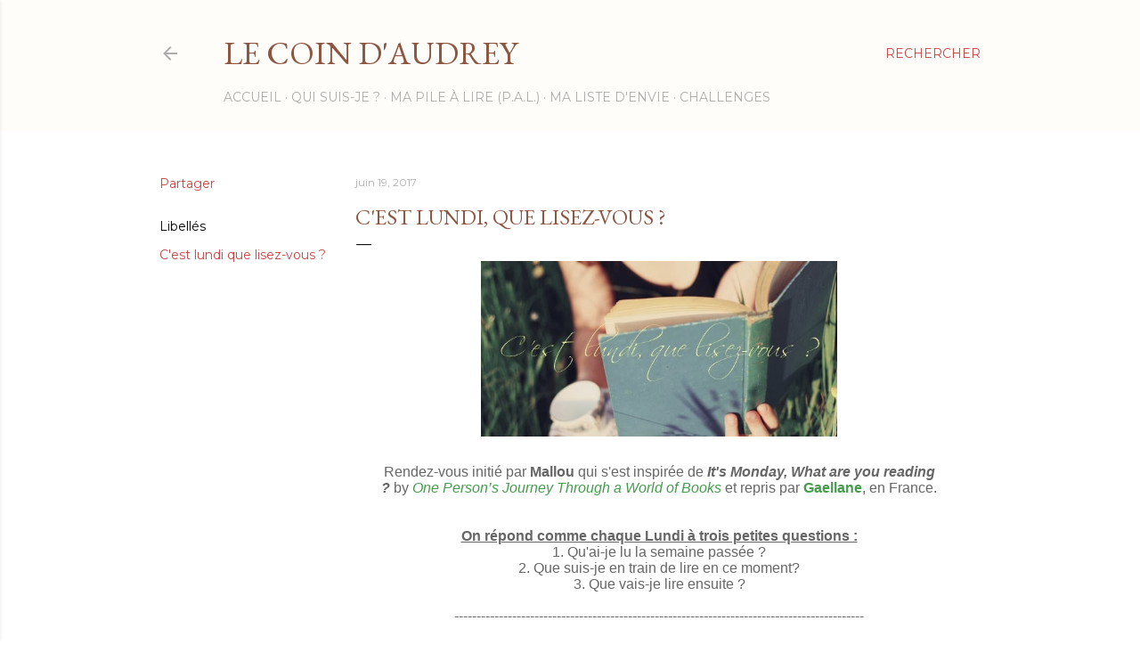

--- FILE ---
content_type: text/html; charset=UTF-8
request_url: https://livres-et-compagnie.blogspot.com/2017/06/cest-lundi-que-lisez-vous.html
body_size: 38245
content:
<!DOCTYPE html>
<html dir='ltr' lang='fr'>
<head>
<meta content='width=device-width, initial-scale=1' name='viewport'/>
<title>C&#39;est Lundi, que lisez-vous ?</title>
<meta content='text/html; charset=UTF-8' http-equiv='Content-Type'/>
<!-- Chrome, Firefox OS and Opera -->
<meta content='transparent' name='theme-color'/>
<!-- Windows Phone -->
<meta content='transparent' name='msapplication-navbutton-color'/>
<meta content='blogger' name='generator'/>
<link href='https://livres-et-compagnie.blogspot.com/favicon.ico' rel='icon' type='image/x-icon'/>
<link href='https://livres-et-compagnie.blogspot.com/2017/06/cest-lundi-que-lisez-vous.html' rel='canonical'/>
<link rel="alternate" type="application/atom+xml" title="Le Coin d&#39;Audrey - Atom" href="https://livres-et-compagnie.blogspot.com/feeds/posts/default" />
<link rel="alternate" type="application/rss+xml" title="Le Coin d&#39;Audrey - RSS" href="https://livres-et-compagnie.blogspot.com/feeds/posts/default?alt=rss" />
<link rel="service.post" type="application/atom+xml" title="Le Coin d&#39;Audrey - Atom" href="https://www.blogger.com/feeds/8201947047286596293/posts/default" />

<link rel="alternate" type="application/atom+xml" title="Le Coin d&#39;Audrey - Atom" href="https://livres-et-compagnie.blogspot.com/feeds/5761962355216718012/comments/default" />
<!--Can't find substitution for tag [blog.ieCssRetrofitLinks]-->
<link href='https://blogger.googleusercontent.com/img/b/R29vZ2xl/AVvXsEj80fO9YrJMjB7CJa49l1mJ7Bv4U2r4LJHAV3BBE9V84ZF3NYTiNOkqliLxaLGzJV31zlSHWNyMWDbwh9xkqDm_R40AgS7QyxS70BY0TYETcD5K1P1wzpqVQGxz8G1xzN2AHuzPHFBcpaM/s1600/C&#39;est+lundi.jpg' rel='image_src'/>
<meta content='https://livres-et-compagnie.blogspot.com/2017/06/cest-lundi-que-lisez-vous.html' property='og:url'/>
<meta content='C&#39;est Lundi, que lisez-vous ?' property='og:title'/>
<meta content='   Rendez-vous initié par  Mallou  qui s&#39;est inspirée de  It&#39;s Monday, What are you reading ?  by  One Person’s Journey Through a World of B...' property='og:description'/>
<meta content='https://blogger.googleusercontent.com/img/b/R29vZ2xl/AVvXsEj80fO9YrJMjB7CJa49l1mJ7Bv4U2r4LJHAV3BBE9V84ZF3NYTiNOkqliLxaLGzJV31zlSHWNyMWDbwh9xkqDm_R40AgS7QyxS70BY0TYETcD5K1P1wzpqVQGxz8G1xzN2AHuzPHFBcpaM/w1200-h630-p-k-no-nu/C&#39;est+lundi.jpg' property='og:image'/>
<style type='text/css'>@font-face{font-family:'EB Garamond';font-style:normal;font-weight:400;font-display:swap;src:url(//fonts.gstatic.com/s/ebgaramond/v32/SlGDmQSNjdsmc35JDF1K5E55YMjF_7DPuGi-6_RkCY9_WamXgHlIbvw.woff2)format('woff2');unicode-range:U+0460-052F,U+1C80-1C8A,U+20B4,U+2DE0-2DFF,U+A640-A69F,U+FE2E-FE2F;}@font-face{font-family:'EB Garamond';font-style:normal;font-weight:400;font-display:swap;src:url(//fonts.gstatic.com/s/ebgaramond/v32/SlGDmQSNjdsmc35JDF1K5E55YMjF_7DPuGi-6_RkAI9_WamXgHlIbvw.woff2)format('woff2');unicode-range:U+0301,U+0400-045F,U+0490-0491,U+04B0-04B1,U+2116;}@font-face{font-family:'EB Garamond';font-style:normal;font-weight:400;font-display:swap;src:url(//fonts.gstatic.com/s/ebgaramond/v32/SlGDmQSNjdsmc35JDF1K5E55YMjF_7DPuGi-6_RkCI9_WamXgHlIbvw.woff2)format('woff2');unicode-range:U+1F00-1FFF;}@font-face{font-family:'EB Garamond';font-style:normal;font-weight:400;font-display:swap;src:url(//fonts.gstatic.com/s/ebgaramond/v32/SlGDmQSNjdsmc35JDF1K5E55YMjF_7DPuGi-6_RkB49_WamXgHlIbvw.woff2)format('woff2');unicode-range:U+0370-0377,U+037A-037F,U+0384-038A,U+038C,U+038E-03A1,U+03A3-03FF;}@font-face{font-family:'EB Garamond';font-style:normal;font-weight:400;font-display:swap;src:url(//fonts.gstatic.com/s/ebgaramond/v32/SlGDmQSNjdsmc35JDF1K5E55YMjF_7DPuGi-6_RkC49_WamXgHlIbvw.woff2)format('woff2');unicode-range:U+0102-0103,U+0110-0111,U+0128-0129,U+0168-0169,U+01A0-01A1,U+01AF-01B0,U+0300-0301,U+0303-0304,U+0308-0309,U+0323,U+0329,U+1EA0-1EF9,U+20AB;}@font-face{font-family:'EB Garamond';font-style:normal;font-weight:400;font-display:swap;src:url(//fonts.gstatic.com/s/ebgaramond/v32/SlGDmQSNjdsmc35JDF1K5E55YMjF_7DPuGi-6_RkCo9_WamXgHlIbvw.woff2)format('woff2');unicode-range:U+0100-02BA,U+02BD-02C5,U+02C7-02CC,U+02CE-02D7,U+02DD-02FF,U+0304,U+0308,U+0329,U+1D00-1DBF,U+1E00-1E9F,U+1EF2-1EFF,U+2020,U+20A0-20AB,U+20AD-20C0,U+2113,U+2C60-2C7F,U+A720-A7FF;}@font-face{font-family:'EB Garamond';font-style:normal;font-weight:400;font-display:swap;src:url(//fonts.gstatic.com/s/ebgaramond/v32/SlGDmQSNjdsmc35JDF1K5E55YMjF_7DPuGi-6_RkBI9_WamXgHlI.woff2)format('woff2');unicode-range:U+0000-00FF,U+0131,U+0152-0153,U+02BB-02BC,U+02C6,U+02DA,U+02DC,U+0304,U+0308,U+0329,U+2000-206F,U+20AC,U+2122,U+2191,U+2193,U+2212,U+2215,U+FEFF,U+FFFD;}@font-face{font-family:'Lora';font-style:normal;font-weight:400;font-display:swap;src:url(//fonts.gstatic.com/s/lora/v37/0QI6MX1D_JOuGQbT0gvTJPa787weuxJMkq18ndeYxZ2JTg.woff2)format('woff2');unicode-range:U+0460-052F,U+1C80-1C8A,U+20B4,U+2DE0-2DFF,U+A640-A69F,U+FE2E-FE2F;}@font-face{font-family:'Lora';font-style:normal;font-weight:400;font-display:swap;src:url(//fonts.gstatic.com/s/lora/v37/0QI6MX1D_JOuGQbT0gvTJPa787weuxJFkq18ndeYxZ2JTg.woff2)format('woff2');unicode-range:U+0301,U+0400-045F,U+0490-0491,U+04B0-04B1,U+2116;}@font-face{font-family:'Lora';font-style:normal;font-weight:400;font-display:swap;src:url(//fonts.gstatic.com/s/lora/v37/0QI6MX1D_JOuGQbT0gvTJPa787weuxI9kq18ndeYxZ2JTg.woff2)format('woff2');unicode-range:U+0302-0303,U+0305,U+0307-0308,U+0310,U+0312,U+0315,U+031A,U+0326-0327,U+032C,U+032F-0330,U+0332-0333,U+0338,U+033A,U+0346,U+034D,U+0391-03A1,U+03A3-03A9,U+03B1-03C9,U+03D1,U+03D5-03D6,U+03F0-03F1,U+03F4-03F5,U+2016-2017,U+2034-2038,U+203C,U+2040,U+2043,U+2047,U+2050,U+2057,U+205F,U+2070-2071,U+2074-208E,U+2090-209C,U+20D0-20DC,U+20E1,U+20E5-20EF,U+2100-2112,U+2114-2115,U+2117-2121,U+2123-214F,U+2190,U+2192,U+2194-21AE,U+21B0-21E5,U+21F1-21F2,U+21F4-2211,U+2213-2214,U+2216-22FF,U+2308-230B,U+2310,U+2319,U+231C-2321,U+2336-237A,U+237C,U+2395,U+239B-23B7,U+23D0,U+23DC-23E1,U+2474-2475,U+25AF,U+25B3,U+25B7,U+25BD,U+25C1,U+25CA,U+25CC,U+25FB,U+266D-266F,U+27C0-27FF,U+2900-2AFF,U+2B0E-2B11,U+2B30-2B4C,U+2BFE,U+3030,U+FF5B,U+FF5D,U+1D400-1D7FF,U+1EE00-1EEFF;}@font-face{font-family:'Lora';font-style:normal;font-weight:400;font-display:swap;src:url(//fonts.gstatic.com/s/lora/v37/0QI6MX1D_JOuGQbT0gvTJPa787weuxIvkq18ndeYxZ2JTg.woff2)format('woff2');unicode-range:U+0001-000C,U+000E-001F,U+007F-009F,U+20DD-20E0,U+20E2-20E4,U+2150-218F,U+2190,U+2192,U+2194-2199,U+21AF,U+21E6-21F0,U+21F3,U+2218-2219,U+2299,U+22C4-22C6,U+2300-243F,U+2440-244A,U+2460-24FF,U+25A0-27BF,U+2800-28FF,U+2921-2922,U+2981,U+29BF,U+29EB,U+2B00-2BFF,U+4DC0-4DFF,U+FFF9-FFFB,U+10140-1018E,U+10190-1019C,U+101A0,U+101D0-101FD,U+102E0-102FB,U+10E60-10E7E,U+1D2C0-1D2D3,U+1D2E0-1D37F,U+1F000-1F0FF,U+1F100-1F1AD,U+1F1E6-1F1FF,U+1F30D-1F30F,U+1F315,U+1F31C,U+1F31E,U+1F320-1F32C,U+1F336,U+1F378,U+1F37D,U+1F382,U+1F393-1F39F,U+1F3A7-1F3A8,U+1F3AC-1F3AF,U+1F3C2,U+1F3C4-1F3C6,U+1F3CA-1F3CE,U+1F3D4-1F3E0,U+1F3ED,U+1F3F1-1F3F3,U+1F3F5-1F3F7,U+1F408,U+1F415,U+1F41F,U+1F426,U+1F43F,U+1F441-1F442,U+1F444,U+1F446-1F449,U+1F44C-1F44E,U+1F453,U+1F46A,U+1F47D,U+1F4A3,U+1F4B0,U+1F4B3,U+1F4B9,U+1F4BB,U+1F4BF,U+1F4C8-1F4CB,U+1F4D6,U+1F4DA,U+1F4DF,U+1F4E3-1F4E6,U+1F4EA-1F4ED,U+1F4F7,U+1F4F9-1F4FB,U+1F4FD-1F4FE,U+1F503,U+1F507-1F50B,U+1F50D,U+1F512-1F513,U+1F53E-1F54A,U+1F54F-1F5FA,U+1F610,U+1F650-1F67F,U+1F687,U+1F68D,U+1F691,U+1F694,U+1F698,U+1F6AD,U+1F6B2,U+1F6B9-1F6BA,U+1F6BC,U+1F6C6-1F6CF,U+1F6D3-1F6D7,U+1F6E0-1F6EA,U+1F6F0-1F6F3,U+1F6F7-1F6FC,U+1F700-1F7FF,U+1F800-1F80B,U+1F810-1F847,U+1F850-1F859,U+1F860-1F887,U+1F890-1F8AD,U+1F8B0-1F8BB,U+1F8C0-1F8C1,U+1F900-1F90B,U+1F93B,U+1F946,U+1F984,U+1F996,U+1F9E9,U+1FA00-1FA6F,U+1FA70-1FA7C,U+1FA80-1FA89,U+1FA8F-1FAC6,U+1FACE-1FADC,U+1FADF-1FAE9,U+1FAF0-1FAF8,U+1FB00-1FBFF;}@font-face{font-family:'Lora';font-style:normal;font-weight:400;font-display:swap;src:url(//fonts.gstatic.com/s/lora/v37/0QI6MX1D_JOuGQbT0gvTJPa787weuxJOkq18ndeYxZ2JTg.woff2)format('woff2');unicode-range:U+0102-0103,U+0110-0111,U+0128-0129,U+0168-0169,U+01A0-01A1,U+01AF-01B0,U+0300-0301,U+0303-0304,U+0308-0309,U+0323,U+0329,U+1EA0-1EF9,U+20AB;}@font-face{font-family:'Lora';font-style:normal;font-weight:400;font-display:swap;src:url(//fonts.gstatic.com/s/lora/v37/0QI6MX1D_JOuGQbT0gvTJPa787weuxJPkq18ndeYxZ2JTg.woff2)format('woff2');unicode-range:U+0100-02BA,U+02BD-02C5,U+02C7-02CC,U+02CE-02D7,U+02DD-02FF,U+0304,U+0308,U+0329,U+1D00-1DBF,U+1E00-1E9F,U+1EF2-1EFF,U+2020,U+20A0-20AB,U+20AD-20C0,U+2113,U+2C60-2C7F,U+A720-A7FF;}@font-face{font-family:'Lora';font-style:normal;font-weight:400;font-display:swap;src:url(//fonts.gstatic.com/s/lora/v37/0QI6MX1D_JOuGQbT0gvTJPa787weuxJBkq18ndeYxZ0.woff2)format('woff2');unicode-range:U+0000-00FF,U+0131,U+0152-0153,U+02BB-02BC,U+02C6,U+02DA,U+02DC,U+0304,U+0308,U+0329,U+2000-206F,U+20AC,U+2122,U+2191,U+2193,U+2212,U+2215,U+FEFF,U+FFFD;}@font-face{font-family:'Montserrat';font-style:normal;font-weight:400;font-display:swap;src:url(//fonts.gstatic.com/s/montserrat/v31/JTUSjIg1_i6t8kCHKm459WRhyyTh89ZNpQ.woff2)format('woff2');unicode-range:U+0460-052F,U+1C80-1C8A,U+20B4,U+2DE0-2DFF,U+A640-A69F,U+FE2E-FE2F;}@font-face{font-family:'Montserrat';font-style:normal;font-weight:400;font-display:swap;src:url(//fonts.gstatic.com/s/montserrat/v31/JTUSjIg1_i6t8kCHKm459W1hyyTh89ZNpQ.woff2)format('woff2');unicode-range:U+0301,U+0400-045F,U+0490-0491,U+04B0-04B1,U+2116;}@font-face{font-family:'Montserrat';font-style:normal;font-weight:400;font-display:swap;src:url(//fonts.gstatic.com/s/montserrat/v31/JTUSjIg1_i6t8kCHKm459WZhyyTh89ZNpQ.woff2)format('woff2');unicode-range:U+0102-0103,U+0110-0111,U+0128-0129,U+0168-0169,U+01A0-01A1,U+01AF-01B0,U+0300-0301,U+0303-0304,U+0308-0309,U+0323,U+0329,U+1EA0-1EF9,U+20AB;}@font-face{font-family:'Montserrat';font-style:normal;font-weight:400;font-display:swap;src:url(//fonts.gstatic.com/s/montserrat/v31/JTUSjIg1_i6t8kCHKm459WdhyyTh89ZNpQ.woff2)format('woff2');unicode-range:U+0100-02BA,U+02BD-02C5,U+02C7-02CC,U+02CE-02D7,U+02DD-02FF,U+0304,U+0308,U+0329,U+1D00-1DBF,U+1E00-1E9F,U+1EF2-1EFF,U+2020,U+20A0-20AB,U+20AD-20C0,U+2113,U+2C60-2C7F,U+A720-A7FF;}@font-face{font-family:'Montserrat';font-style:normal;font-weight:400;font-display:swap;src:url(//fonts.gstatic.com/s/montserrat/v31/JTUSjIg1_i6t8kCHKm459WlhyyTh89Y.woff2)format('woff2');unicode-range:U+0000-00FF,U+0131,U+0152-0153,U+02BB-02BC,U+02C6,U+02DA,U+02DC,U+0304,U+0308,U+0329,U+2000-206F,U+20AC,U+2122,U+2191,U+2193,U+2212,U+2215,U+FEFF,U+FFFD;}@font-face{font-family:'Montserrat';font-style:normal;font-weight:700;font-display:swap;src:url(//fonts.gstatic.com/s/montserrat/v31/JTUSjIg1_i6t8kCHKm459WRhyyTh89ZNpQ.woff2)format('woff2');unicode-range:U+0460-052F,U+1C80-1C8A,U+20B4,U+2DE0-2DFF,U+A640-A69F,U+FE2E-FE2F;}@font-face{font-family:'Montserrat';font-style:normal;font-weight:700;font-display:swap;src:url(//fonts.gstatic.com/s/montserrat/v31/JTUSjIg1_i6t8kCHKm459W1hyyTh89ZNpQ.woff2)format('woff2');unicode-range:U+0301,U+0400-045F,U+0490-0491,U+04B0-04B1,U+2116;}@font-face{font-family:'Montserrat';font-style:normal;font-weight:700;font-display:swap;src:url(//fonts.gstatic.com/s/montserrat/v31/JTUSjIg1_i6t8kCHKm459WZhyyTh89ZNpQ.woff2)format('woff2');unicode-range:U+0102-0103,U+0110-0111,U+0128-0129,U+0168-0169,U+01A0-01A1,U+01AF-01B0,U+0300-0301,U+0303-0304,U+0308-0309,U+0323,U+0329,U+1EA0-1EF9,U+20AB;}@font-face{font-family:'Montserrat';font-style:normal;font-weight:700;font-display:swap;src:url(//fonts.gstatic.com/s/montserrat/v31/JTUSjIg1_i6t8kCHKm459WdhyyTh89ZNpQ.woff2)format('woff2');unicode-range:U+0100-02BA,U+02BD-02C5,U+02C7-02CC,U+02CE-02D7,U+02DD-02FF,U+0304,U+0308,U+0329,U+1D00-1DBF,U+1E00-1E9F,U+1EF2-1EFF,U+2020,U+20A0-20AB,U+20AD-20C0,U+2113,U+2C60-2C7F,U+A720-A7FF;}@font-face{font-family:'Montserrat';font-style:normal;font-weight:700;font-display:swap;src:url(//fonts.gstatic.com/s/montserrat/v31/JTUSjIg1_i6t8kCHKm459WlhyyTh89Y.woff2)format('woff2');unicode-range:U+0000-00FF,U+0131,U+0152-0153,U+02BB-02BC,U+02C6,U+02DA,U+02DC,U+0304,U+0308,U+0329,U+2000-206F,U+20AC,U+2122,U+2191,U+2193,U+2212,U+2215,U+FEFF,U+FFFD;}</style>
<style id='page-skin-1' type='text/css'><!--
/*! normalize.css v3.0.1 | MIT License | git.io/normalize */html{font-family:sans-serif;-ms-text-size-adjust:100%;-webkit-text-size-adjust:100%}body{margin:0}article,aside,details,figcaption,figure,footer,header,hgroup,main,nav,section,summary{display:block}audio,canvas,progress,video{display:inline-block;vertical-align:baseline}audio:not([controls]){display:none;height:0}[hidden],template{display:none}a{background:transparent}a:active,a:hover{outline:0}abbr[title]{border-bottom:1px dotted}b,strong{font-weight:bold}dfn{font-style:italic}h1{font-size:2em;margin:.67em 0}mark{background:#ff0;color:#000}small{font-size:80%}sub,sup{font-size:75%;line-height:0;position:relative;vertical-align:baseline}sup{top:-0.5em}sub{bottom:-0.25em}img{border:0}svg:not(:root){overflow:hidden}figure{margin:1em 40px}hr{-moz-box-sizing:content-box;box-sizing:content-box;height:0}pre{overflow:auto}code,kbd,pre,samp{font-family:monospace,monospace;font-size:1em}button,input,optgroup,select,textarea{color:inherit;font:inherit;margin:0}button{overflow:visible}button,select{text-transform:none}button,html input[type="button"],input[type="reset"],input[type="submit"]{-webkit-appearance:button;cursor:pointer}button[disabled],html input[disabled]{cursor:default}button::-moz-focus-inner,input::-moz-focus-inner{border:0;padding:0}input{line-height:normal}input[type="checkbox"],input[type="radio"]{box-sizing:border-box;padding:0}input[type="number"]::-webkit-inner-spin-button,input[type="number"]::-webkit-outer-spin-button{height:auto}input[type="search"]{-webkit-appearance:textfield;-moz-box-sizing:content-box;-webkit-box-sizing:content-box;box-sizing:content-box}input[type="search"]::-webkit-search-cancel-button,input[type="search"]::-webkit-search-decoration{-webkit-appearance:none}fieldset{border:1px solid #c0c0c0;margin:0 2px;padding:.35em .625em .75em}legend{border:0;padding:0}textarea{overflow:auto}optgroup{font-weight:bold}table{border-collapse:collapse;border-spacing:0}td,th{padding:0}
/*!************************************************
* Blogger Template Style
* Name: Soho
**************************************************/
body{
overflow-wrap:break-word;
word-break:break-word;
word-wrap:break-word
}
.hidden{
display:none
}
.invisible{
visibility:hidden
}
.container::after,.float-container::after{
clear:both;
content:"";
display:table
}
.clearboth{
clear:both
}
#comments .comment .comment-actions,.subscribe-popup .FollowByEmail .follow-by-email-submit{
background:0 0;
border:0;
box-shadow:none;
color:#c74444;
cursor:pointer;
font-size:14px;
font-weight:700;
outline:0;
text-decoration:none;
text-transform:uppercase;
width:auto
}
.dim-overlay{
background-color:rgba(0,0,0,.54);
height:100vh;
left:0;
position:fixed;
top:0;
width:100%
}
#sharing-dim-overlay{
background-color:transparent
}
input::-ms-clear{
display:none
}
.blogger-logo,.svg-icon-24.blogger-logo{
fill:#ff9800;
opacity:1
}
.loading-spinner-large{
-webkit-animation:mspin-rotate 1.568s infinite linear;
animation:mspin-rotate 1.568s infinite linear;
height:48px;
overflow:hidden;
position:absolute;
width:48px;
z-index:200
}
.loading-spinner-large>div{
-webkit-animation:mspin-revrot 5332ms infinite steps(4);
animation:mspin-revrot 5332ms infinite steps(4)
}
.loading-spinner-large>div>div{
-webkit-animation:mspin-singlecolor-large-film 1333ms infinite steps(81);
animation:mspin-singlecolor-large-film 1333ms infinite steps(81);
background-size:100%;
height:48px;
width:3888px
}
.mspin-black-large>div>div,.mspin-grey_54-large>div>div{
background-image:url(https://www.blogblog.com/indie/mspin_black_large.svg)
}
.mspin-white-large>div>div{
background-image:url(https://www.blogblog.com/indie/mspin_white_large.svg)
}
.mspin-grey_54-large{
opacity:.54
}
@-webkit-keyframes mspin-singlecolor-large-film{
from{
-webkit-transform:translateX(0);
transform:translateX(0)
}
to{
-webkit-transform:translateX(-3888px);
transform:translateX(-3888px)
}
}
@keyframes mspin-singlecolor-large-film{
from{
-webkit-transform:translateX(0);
transform:translateX(0)
}
to{
-webkit-transform:translateX(-3888px);
transform:translateX(-3888px)
}
}
@-webkit-keyframes mspin-rotate{
from{
-webkit-transform:rotate(0);
transform:rotate(0)
}
to{
-webkit-transform:rotate(360deg);
transform:rotate(360deg)
}
}
@keyframes mspin-rotate{
from{
-webkit-transform:rotate(0);
transform:rotate(0)
}
to{
-webkit-transform:rotate(360deg);
transform:rotate(360deg)
}
}
@-webkit-keyframes mspin-revrot{
from{
-webkit-transform:rotate(0);
transform:rotate(0)
}
to{
-webkit-transform:rotate(-360deg);
transform:rotate(-360deg)
}
}
@keyframes mspin-revrot{
from{
-webkit-transform:rotate(0);
transform:rotate(0)
}
to{
-webkit-transform:rotate(-360deg);
transform:rotate(-360deg)
}
}
.skip-navigation{
background-color:#fff;
box-sizing:border-box;
color:#000;
display:block;
height:0;
left:0;
line-height:50px;
overflow:hidden;
padding-top:0;
position:fixed;
text-align:center;
top:0;
-webkit-transition:box-shadow .3s,height .3s,padding-top .3s;
transition:box-shadow .3s,height .3s,padding-top .3s;
width:100%;
z-index:900
}
.skip-navigation:focus{
box-shadow:0 4px 5px 0 rgba(0,0,0,.14),0 1px 10px 0 rgba(0,0,0,.12),0 2px 4px -1px rgba(0,0,0,.2);
height:50px
}
#main{
outline:0
}
.main-heading{
position:absolute;
clip:rect(1px,1px,1px,1px);
padding:0;
border:0;
height:1px;
width:1px;
overflow:hidden
}
.Attribution{
margin-top:1em;
text-align:center
}
.Attribution .blogger img,.Attribution .blogger svg{
vertical-align:bottom
}
.Attribution .blogger img{
margin-right:.5em
}
.Attribution div{
line-height:24px;
margin-top:.5em
}
.Attribution .copyright,.Attribution .image-attribution{
font-size:.7em;
margin-top:1.5em
}
.BLOG_mobile_video_class{
display:none
}
.bg-photo{
background-attachment:scroll!important
}
body .CSS_LIGHTBOX{
z-index:900
}
.extendable .show-less,.extendable .show-more{
border-color:#c74444;
color:#c74444;
margin-top:8px
}
.extendable .show-less.hidden,.extendable .show-more.hidden{
display:none
}
.inline-ad{
display:none;
max-width:100%;
overflow:hidden
}
.adsbygoogle{
display:block
}
#cookieChoiceInfo{
bottom:0;
top:auto
}
iframe.b-hbp-video{
border:0
}
.post-body img{
max-width:100%
}
.post-body iframe{
max-width:100%
}
.post-body a[imageanchor="1"]{
display:inline-block
}
.byline{
margin-right:1em
}
.byline:last-child{
margin-right:0
}
.link-copied-dialog{
max-width:520px;
outline:0
}
.link-copied-dialog .modal-dialog-buttons{
margin-top:8px
}
.link-copied-dialog .goog-buttonset-default{
background:0 0;
border:0
}
.link-copied-dialog .goog-buttonset-default:focus{
outline:0
}
.paging-control-container{
margin-bottom:16px
}
.paging-control-container .paging-control{
display:inline-block
}
.paging-control-container .comment-range-text::after,.paging-control-container .paging-control{
color:#c74444
}
.paging-control-container .comment-range-text,.paging-control-container .paging-control{
margin-right:8px
}
.paging-control-container .comment-range-text::after,.paging-control-container .paging-control::after{
content:"\b7";
cursor:default;
padding-left:8px;
pointer-events:none
}
.paging-control-container .comment-range-text:last-child::after,.paging-control-container .paging-control:last-child::after{
content:none
}
.byline.reactions iframe{
height:20px
}
.b-notification{
color:#000;
background-color:#fff;
border-bottom:solid 1px #000;
box-sizing:border-box;
padding:16px 32px;
text-align:center
}
.b-notification.visible{
-webkit-transition:margin-top .3s cubic-bezier(.4,0,.2,1);
transition:margin-top .3s cubic-bezier(.4,0,.2,1)
}
.b-notification.invisible{
position:absolute
}
.b-notification-close{
position:absolute;
right:8px;
top:8px
}
.no-posts-message{
line-height:40px;
text-align:center
}
@media screen and (max-width:1162px){
body.item-view .post-body a[imageanchor="1"][style*="float: left;"],body.item-view .post-body a[imageanchor="1"][style*="float: right;"]{
float:none!important;
clear:none!important
}
body.item-view .post-body a[imageanchor="1"] img{
display:block;
height:auto;
margin:0 auto
}
body.item-view .post-body>.separator:first-child>a[imageanchor="1"]:first-child{
margin-top:20px
}
.post-body a[imageanchor]{
display:block
}
body.item-view .post-body a[imageanchor="1"]{
margin-left:0!important;
margin-right:0!important
}
body.item-view .post-body a[imageanchor="1"]+a[imageanchor="1"]{
margin-top:16px
}
}
.item-control{
display:none
}
#comments{
border-top:1px dashed rgba(0,0,0,.54);
margin-top:20px;
padding:20px
}
#comments .comment-thread ol{
margin:0;
padding-left:0;
padding-left:0
}
#comments .comment .comment-replybox-single,#comments .comment-thread .comment-replies{
margin-left:60px
}
#comments .comment-thread .thread-count{
display:none
}
#comments .comment{
list-style-type:none;
padding:0 0 30px;
position:relative
}
#comments .comment .comment{
padding-bottom:8px
}
.comment .avatar-image-container{
position:absolute
}
.comment .avatar-image-container img{
border-radius:50%
}
.avatar-image-container svg,.comment .avatar-image-container .avatar-icon{
border-radius:50%;
border:solid 1px #000000;
box-sizing:border-box;
fill:#000000;
height:35px;
margin:0;
padding:7px;
width:35px
}
.comment .comment-block{
margin-top:10px;
margin-left:60px;
padding-bottom:0
}
#comments .comment-author-header-wrapper{
margin-left:40px
}
#comments .comment .thread-expanded .comment-block{
padding-bottom:20px
}
#comments .comment .comment-header .user,#comments .comment .comment-header .user a{
color:#000000;
font-style:normal;
font-weight:700
}
#comments .comment .comment-actions{
bottom:0;
margin-bottom:15px;
position:absolute
}
#comments .comment .comment-actions>*{
margin-right:8px
}
#comments .comment .comment-header .datetime{
bottom:0;
color:rgba(102,102,102,0.537);
display:inline-block;
font-size:13px;
font-style:italic;
margin-left:8px
}
#comments .comment .comment-footer .comment-timestamp a,#comments .comment .comment-header .datetime a{
color:rgba(102,102,102,0.537)
}
#comments .comment .comment-content,.comment .comment-body{
margin-top:12px;
word-break:break-word
}
.comment-body{
margin-bottom:12px
}
#comments.embed[data-num-comments="0"]{
border:0;
margin-top:0;
padding-top:0
}
#comments.embed[data-num-comments="0"] #comment-post-message,#comments.embed[data-num-comments="0"] div.comment-form>p,#comments.embed[data-num-comments="0"] p.comment-footer{
display:none
}
#comment-editor-src{
display:none
}
.comments .comments-content .loadmore.loaded{
max-height:0;
opacity:0;
overflow:hidden
}
.extendable .remaining-items{
height:0;
overflow:hidden;
-webkit-transition:height .3s cubic-bezier(.4,0,.2,1);
transition:height .3s cubic-bezier(.4,0,.2,1)
}
.extendable .remaining-items.expanded{
height:auto
}
.svg-icon-24,.svg-icon-24-button{
cursor:pointer;
height:24px;
width:24px;
min-width:24px
}
.touch-icon{
margin:-12px;
padding:12px
}
.touch-icon:active,.touch-icon:focus{
background-color:rgba(153,153,153,.4);
border-radius:50%
}
svg:not(:root).touch-icon{
overflow:visible
}
html[dir=rtl] .rtl-reversible-icon{
-webkit-transform:scaleX(-1);
-ms-transform:scaleX(-1);
transform:scaleX(-1)
}
.svg-icon-24-button,.touch-icon-button{
background:0 0;
border:0;
margin:0;
outline:0;
padding:0
}
.touch-icon-button .touch-icon:active,.touch-icon-button .touch-icon:focus{
background-color:transparent
}
.touch-icon-button:active .touch-icon,.touch-icon-button:focus .touch-icon{
background-color:rgba(153,153,153,.4);
border-radius:50%
}
.Profile .default-avatar-wrapper .avatar-icon{
border-radius:50%;
border:solid 1px #000000;
box-sizing:border-box;
fill:#000000;
margin:0
}
.Profile .individual .default-avatar-wrapper .avatar-icon{
padding:25px
}
.Profile .individual .avatar-icon,.Profile .individual .profile-img{
height:120px;
width:120px
}
.Profile .team .default-avatar-wrapper .avatar-icon{
padding:8px
}
.Profile .team .avatar-icon,.Profile .team .default-avatar-wrapper,.Profile .team .profile-img{
height:40px;
width:40px
}
.snippet-container{
margin:0;
position:relative;
overflow:hidden
}
.snippet-fade{
bottom:0;
box-sizing:border-box;
position:absolute;
width:96px
}
.snippet-fade{
right:0
}
.snippet-fade:after{
content:"\2026"
}
.snippet-fade:after{
float:right
}
.centered-top-container.sticky{
left:0;
position:fixed;
right:0;
top:0;
width:auto;
z-index:50;
-webkit-transition-property:opacity,-webkit-transform;
transition-property:opacity,-webkit-transform;
transition-property:transform,opacity;
transition-property:transform,opacity,-webkit-transform;
-webkit-transition-duration:.2s;
transition-duration:.2s;
-webkit-transition-timing-function:cubic-bezier(.4,0,.2,1);
transition-timing-function:cubic-bezier(.4,0,.2,1)
}
.centered-top-placeholder{
display:none
}
.collapsed-header .centered-top-placeholder{
display:block
}
.centered-top-container .Header .replaced h1,.centered-top-placeholder .Header .replaced h1{
display:none
}
.centered-top-container.sticky .Header .replaced h1{
display:block
}
.centered-top-container.sticky .Header .header-widget{
background:0 0
}
.centered-top-container.sticky .Header .header-image-wrapper{
display:none
}
.centered-top-container img,.centered-top-placeholder img{
max-width:100%
}
.collapsible{
-webkit-transition:height .3s cubic-bezier(.4,0,.2,1);
transition:height .3s cubic-bezier(.4,0,.2,1)
}
.collapsible,.collapsible>summary{
display:block;
overflow:hidden
}
.collapsible>:not(summary){
display:none
}
.collapsible[open]>:not(summary){
display:block
}
.collapsible:focus,.collapsible>summary:focus{
outline:0
}
.collapsible>summary{
cursor:pointer;
display:block;
padding:0
}
.collapsible:focus>summary,.collapsible>summary:focus{
background-color:transparent
}
.collapsible>summary::-webkit-details-marker{
display:none
}
.collapsible-title{
-webkit-box-align:center;
-webkit-align-items:center;
-ms-flex-align:center;
align-items:center;
display:-webkit-box;
display:-webkit-flex;
display:-ms-flexbox;
display:flex
}
.collapsible-title .title{
-webkit-box-flex:1;
-webkit-flex:1 1 auto;
-ms-flex:1 1 auto;
flex:1 1 auto;
-webkit-box-ordinal-group:1;
-webkit-order:0;
-ms-flex-order:0;
order:0;
overflow:hidden;
text-overflow:ellipsis;
white-space:nowrap
}
.collapsible-title .chevron-down,.collapsible[open] .collapsible-title .chevron-up{
display:block
}
.collapsible-title .chevron-up,.collapsible[open] .collapsible-title .chevron-down{
display:none
}
.flat-button{
cursor:pointer;
display:inline-block;
font-weight:700;
text-transform:uppercase;
border-radius:2px;
padding:8px;
margin:-8px
}
.flat-icon-button{
background:0 0;
border:0;
margin:0;
outline:0;
padding:0;
margin:-12px;
padding:12px;
cursor:pointer;
box-sizing:content-box;
display:inline-block;
line-height:0
}
.flat-icon-button,.flat-icon-button .splash-wrapper{
border-radius:50%
}
.flat-icon-button .splash.animate{
-webkit-animation-duration:.3s;
animation-duration:.3s
}
.overflowable-container{
max-height:28px;
overflow:hidden;
position:relative
}
.overflow-button{
cursor:pointer
}
#overflowable-dim-overlay{
background:0 0
}
.overflow-popup{
box-shadow:0 2px 2px 0 rgba(0,0,0,.14),0 3px 1px -2px rgba(0,0,0,.2),0 1px 5px 0 rgba(0,0,0,.12);
background-color:#fefdfa;
left:0;
max-width:calc(100% - 32px);
position:absolute;
top:0;
visibility:hidden;
z-index:101
}
.overflow-popup ul{
list-style:none
}
.overflow-popup .tabs li,.overflow-popup li{
display:block;
height:auto
}
.overflow-popup .tabs li{
padding-left:0;
padding-right:0
}
.overflow-button.hidden,.overflow-popup .tabs li.hidden,.overflow-popup li.hidden{
display:none
}
.search{
display:-webkit-box;
display:-webkit-flex;
display:-ms-flexbox;
display:flex;
line-height:24px;
width:24px
}
.search.focused{
width:100%
}
.search.focused .section{
width:100%
}
.search form{
z-index:101
}
.search h3{
display:none
}
.search form{
display:-webkit-box;
display:-webkit-flex;
display:-ms-flexbox;
display:flex;
-webkit-box-flex:1;
-webkit-flex:1 0 0;
-ms-flex:1 0 0px;
flex:1 0 0;
border-bottom:solid 1px transparent;
padding-bottom:8px
}
.search form>*{
display:none
}
.search.focused form>*{
display:block
}
.search .search-input label{
display:none
}
.centered-top-placeholder.cloned .search form{
z-index:30
}
.search.focused form{
border-color:rgba(102,102,102,0.537);
position:relative;
width:auto
}
.collapsed-header .centered-top-container .search.focused form{
border-bottom-color:transparent
}
.search-expand{
-webkit-box-flex:0;
-webkit-flex:0 0 auto;
-ms-flex:0 0 auto;
flex:0 0 auto
}
.search-expand-text{
display:none
}
.search-close{
display:inline;
vertical-align:middle
}
.search-input{
-webkit-box-flex:1;
-webkit-flex:1 0 1px;
-ms-flex:1 0 1px;
flex:1 0 1px
}
.search-input input{
background:0 0;
border:0;
box-sizing:border-box;
color:rgba(102,102,102,0.537);
display:inline-block;
outline:0;
width:calc(100% - 48px)
}
.search-input input.no-cursor{
color:transparent;
text-shadow:0 0 0 rgba(102,102,102,0.537)
}
.collapsed-header .centered-top-container .search-action,.collapsed-header .centered-top-container .search-input input{
color:rgba(102,102,102,0.537)
}
.collapsed-header .centered-top-container .search-input input.no-cursor{
color:transparent;
text-shadow:0 0 0 rgba(102,102,102,0.537)
}
.collapsed-header .centered-top-container .search-input input.no-cursor:focus,.search-input input.no-cursor:focus{
outline:0
}
.search-focused>*{
visibility:hidden
}
.search-focused .search,.search-focused .search-icon{
visibility:visible
}
.search.focused .search-action{
display:block
}
.search.focused .search-action:disabled{
opacity:.3
}
.widget.Sharing .sharing-button{
display:none
}
.widget.Sharing .sharing-buttons li{
padding:0
}
.widget.Sharing .sharing-buttons li span{
display:none
}
.post-share-buttons{
position:relative
}
.centered-bottom .share-buttons .svg-icon-24,.share-buttons .svg-icon-24{
fill:#000000
}
.sharing-open.touch-icon-button:active .touch-icon,.sharing-open.touch-icon-button:focus .touch-icon{
background-color:transparent
}
.share-buttons{
background-color:transparent;
border-radius:2px;
box-shadow:0 2px 2px 0 rgba(0,0,0,.14),0 3px 1px -2px rgba(0,0,0,.2),0 1px 5px 0 rgba(0,0,0,.12);
color:#000000;
list-style:none;
margin:0;
padding:8px 0;
position:absolute;
top:-11px;
min-width:200px;
z-index:101
}
.share-buttons.hidden{
display:none
}
.sharing-button{
background:0 0;
border:0;
margin:0;
outline:0;
padding:0;
cursor:pointer
}
.share-buttons li{
margin:0;
height:48px
}
.share-buttons li:last-child{
margin-bottom:0
}
.share-buttons li .sharing-platform-button{
box-sizing:border-box;
cursor:pointer;
display:block;
height:100%;
margin-bottom:0;
padding:0 16px;
position:relative;
width:100%
}
.share-buttons li .sharing-platform-button:focus,.share-buttons li .sharing-platform-button:hover{
background-color:rgba(128,128,128,.1);
outline:0
}
.share-buttons li svg[class*=" sharing-"],.share-buttons li svg[class^=sharing-]{
position:absolute;
top:10px
}
.share-buttons li span.sharing-platform-button{
position:relative;
top:0
}
.share-buttons li .platform-sharing-text{
display:block;
font-size:16px;
line-height:48px;
white-space:nowrap
}
.share-buttons li .platform-sharing-text{
margin-left:56px
}
.sidebar-container{
background-color:#f7f7f7;
max-width:284px;
overflow-y:auto;
-webkit-transition-property:-webkit-transform;
transition-property:-webkit-transform;
transition-property:transform;
transition-property:transform,-webkit-transform;
-webkit-transition-duration:.3s;
transition-duration:.3s;
-webkit-transition-timing-function:cubic-bezier(0,0,.2,1);
transition-timing-function:cubic-bezier(0,0,.2,1);
width:284px;
z-index:101;
-webkit-overflow-scrolling:touch
}
.sidebar-container .navigation{
line-height:0;
padding:16px
}
.sidebar-container .sidebar-back{
cursor:pointer
}
.sidebar-container .widget{
background:0 0;
margin:0 16px;
padding:16px 0
}
.sidebar-container .widget .title{
color:rgba(102,102,102,0.537);
margin:0
}
.sidebar-container .widget ul{
list-style:none;
margin:0;
padding:0
}
.sidebar-container .widget ul ul{
margin-left:1em
}
.sidebar-container .widget li{
font-size:16px;
line-height:normal
}
.sidebar-container .widget+.widget{
border-top:1px dashed rgba(102,102,102,0.537)
}
.BlogArchive li{
margin:16px 0
}
.BlogArchive li:last-child{
margin-bottom:0
}
.Label li a{
display:inline-block
}
.BlogArchive .post-count,.Label .label-count{
float:right;
margin-left:.25em
}
.BlogArchive .post-count::before,.Label .label-count::before{
content:"("
}
.BlogArchive .post-count::after,.Label .label-count::after{
content:")"
}
.widget.Translate .skiptranslate>div{
display:block!important
}
.widget.Profile .profile-link{
display:-webkit-box;
display:-webkit-flex;
display:-ms-flexbox;
display:flex
}
.widget.Profile .team-member .default-avatar-wrapper,.widget.Profile .team-member .profile-img{
-webkit-box-flex:0;
-webkit-flex:0 0 auto;
-ms-flex:0 0 auto;
flex:0 0 auto;
margin-right:1em
}
.widget.Profile .individual .profile-link{
-webkit-box-orient:vertical;
-webkit-box-direction:normal;
-webkit-flex-direction:column;
-ms-flex-direction:column;
flex-direction:column
}
.widget.Profile .team .profile-link .profile-name{
-webkit-align-self:center;
-ms-flex-item-align:center;
align-self:center;
display:block;
-webkit-box-flex:1;
-webkit-flex:1 1 auto;
-ms-flex:1 1 auto;
flex:1 1 auto
}
.dim-overlay{
background-color:rgba(0,0,0,.54);
z-index:100
}
body.sidebar-visible{
overflow-y:hidden
}
@media screen and (max-width:1439px){
.sidebar-container{
bottom:0;
position:fixed;
top:0;
left:0;
right:auto
}
.sidebar-container.sidebar-invisible{
-webkit-transition-timing-function:cubic-bezier(.4,0,.6,1);
transition-timing-function:cubic-bezier(.4,0,.6,1)
}
html[dir=ltr] .sidebar-container.sidebar-invisible{
-webkit-transform:translateX(-284px);
-ms-transform:translateX(-284px);
transform:translateX(-284px)
}
html[dir=rtl] .sidebar-container.sidebar-invisible{
-webkit-transform:translateX(284px);
-ms-transform:translateX(284px);
transform:translateX(284px)
}
}
@media screen and (min-width:1440px){
.sidebar-container{
position:absolute;
top:0;
left:0;
right:auto
}
.sidebar-container .navigation{
display:none
}
}
.dialog{
box-shadow:0 2px 2px 0 rgba(0,0,0,.14),0 3px 1px -2px rgba(0,0,0,.2),0 1px 5px 0 rgba(0,0,0,.12);
background:transparent;
box-sizing:border-box;
color:#000000;
padding:30px;
position:fixed;
text-align:center;
width:calc(100% - 24px);
z-index:101
}
.dialog input[type=email],.dialog input[type=text]{
background-color:transparent;
border:0;
border-bottom:solid 1px rgba(0,0,0,.12);
color:#000000;
display:block;
font-family:EB Garamond, serif;
font-size:16px;
line-height:24px;
margin:auto;
padding-bottom:7px;
outline:0;
text-align:center;
width:100%
}
.dialog input[type=email]::-webkit-input-placeholder,.dialog input[type=text]::-webkit-input-placeholder{
color:#000000
}
.dialog input[type=email]::-moz-placeholder,.dialog input[type=text]::-moz-placeholder{
color:#000000
}
.dialog input[type=email]:-ms-input-placeholder,.dialog input[type=text]:-ms-input-placeholder{
color:#000000
}
.dialog input[type=email]::-ms-input-placeholder,.dialog input[type=text]::-ms-input-placeholder{
color:#000000
}
.dialog input[type=email]::placeholder,.dialog input[type=text]::placeholder{
color:#000000
}
.dialog input[type=email]:focus,.dialog input[type=text]:focus{
border-bottom:solid 2px #c74444;
padding-bottom:6px
}
.dialog input.no-cursor{
color:transparent;
text-shadow:0 0 0 #000000
}
.dialog input.no-cursor:focus{
outline:0
}
.dialog input.no-cursor:focus{
outline:0
}
.dialog input[type=submit]{
font-family:EB Garamond, serif
}
.dialog .goog-buttonset-default{
color:#c74444
}
.subscribe-popup{
max-width:364px
}
.subscribe-popup h3{
color:#8d5640;
font-size:1.8em;
margin-top:0
}
.subscribe-popup .FollowByEmail h3{
display:none
}
.subscribe-popup .FollowByEmail .follow-by-email-submit{
color:#c74444;
display:inline-block;
margin:0 auto;
margin-top:24px;
width:auto;
white-space:normal
}
.subscribe-popup .FollowByEmail .follow-by-email-submit:disabled{
cursor:default;
opacity:.3
}
@media (max-width:800px){
.blog-name div.widget.Subscribe{
margin-bottom:16px
}
body.item-view .blog-name div.widget.Subscribe{
margin:8px auto 16px auto;
width:100%
}
}
body#layout .bg-photo,body#layout .bg-photo-overlay{
display:none
}
body#layout .page_body{
padding:0;
position:relative;
top:0
}
body#layout .page{
display:inline-block;
left:inherit;
position:relative;
vertical-align:top;
width:540px
}
body#layout .centered{
max-width:954px
}
body#layout .navigation{
display:none
}
body#layout .sidebar-container{
display:inline-block;
width:40%
}
body#layout .hamburger-menu,body#layout .search{
display:none
}
body{
background-color:transparent;
color:#000000;
font:normal 400 20px EB Garamond, serif;
height:100%;
margin:0;
min-height:100vh
}
h1,h2,h3,h4,h5,h6{
font-weight:400
}
a{
color:#c74444;
text-decoration:none
}
.dim-overlay{
z-index:100
}
body.sidebar-visible .page_body{
overflow-y:scroll
}
.widget .title{
color:rgba(102,102,102,0.537);
font:normal 400 12px Montserrat, sans-serif
}
.extendable .show-less,.extendable .show-more{
color:#c74444;
font:normal 400 12px Montserrat, sans-serif;
margin:12px -8px 0 -8px;
text-transform:uppercase
}
.footer .widget,.main .widget{
margin:50px 0
}
.main .widget .title{
text-transform:uppercase
}
.inline-ad{
display:block;
margin-top:50px
}
.adsbygoogle{
text-align:center
}
.page_body{
display:-webkit-box;
display:-webkit-flex;
display:-ms-flexbox;
display:flex;
-webkit-box-orient:vertical;
-webkit-box-direction:normal;
-webkit-flex-direction:column;
-ms-flex-direction:column;
flex-direction:column;
min-height:100vh;
position:relative;
z-index:20
}
.page_body>*{
-webkit-box-flex:0;
-webkit-flex:0 0 auto;
-ms-flex:0 0 auto;
flex:0 0 auto
}
.page_body>#footer{
margin-top:auto
}
.centered-bottom,.centered-top{
margin:0 32px;
max-width:100%
}
.centered-top{
padding-bottom:12px;
padding-top:12px
}
.sticky .centered-top{
padding-bottom:0;
padding-top:0
}
.centered-top-container,.centered-top-placeholder{
background:#fefdfa
}
.centered-top{
display:-webkit-box;
display:-webkit-flex;
display:-ms-flexbox;
display:flex;
-webkit-flex-wrap:wrap;
-ms-flex-wrap:wrap;
flex-wrap:wrap;
-webkit-box-pack:justify;
-webkit-justify-content:space-between;
-ms-flex-pack:justify;
justify-content:space-between;
position:relative
}
.sticky .centered-top{
-webkit-flex-wrap:nowrap;
-ms-flex-wrap:nowrap;
flex-wrap:nowrap
}
.centered-top-container .svg-icon-24,.centered-top-placeholder .svg-icon-24{
fill:rgba(102,102,102,0.537)
}
.back-button-container,.hamburger-menu-container{
-webkit-box-flex:0;
-webkit-flex:0 0 auto;
-ms-flex:0 0 auto;
flex:0 0 auto;
height:48px;
-webkit-box-ordinal-group:2;
-webkit-order:1;
-ms-flex-order:1;
order:1
}
.sticky .back-button-container,.sticky .hamburger-menu-container{
-webkit-box-ordinal-group:2;
-webkit-order:1;
-ms-flex-order:1;
order:1
}
.back-button,.hamburger-menu,.search-expand-icon{
cursor:pointer;
margin-top:0
}
.search{
-webkit-box-align:start;
-webkit-align-items:flex-start;
-ms-flex-align:start;
align-items:flex-start;
-webkit-box-flex:0;
-webkit-flex:0 0 auto;
-ms-flex:0 0 auto;
flex:0 0 auto;
height:48px;
margin-left:24px;
-webkit-box-ordinal-group:4;
-webkit-order:3;
-ms-flex-order:3;
order:3
}
.search,.search.focused{
width:auto
}
.search.focused{
position:static
}
.sticky .search{
display:none;
-webkit-box-ordinal-group:5;
-webkit-order:4;
-ms-flex-order:4;
order:4
}
.search .section{
right:0;
margin-top:12px;
position:absolute;
top:12px;
width:0
}
.sticky .search .section{
top:0
}
.search-expand{
background:0 0;
border:0;
margin:0;
outline:0;
padding:0;
color:#c74444;
cursor:pointer;
-webkit-box-flex:0;
-webkit-flex:0 0 auto;
-ms-flex:0 0 auto;
flex:0 0 auto;
font:normal 400 12px Montserrat, sans-serif;
text-transform:uppercase;
word-break:normal
}
.search.focused .search-expand{
visibility:hidden
}
.search .dim-overlay{
background:0 0
}
.search.focused .section{
max-width:400px
}
.search.focused form{
border-color:rgba(102,102,102,0.537);
height:24px
}
.search.focused .search-input{
display:-webkit-box;
display:-webkit-flex;
display:-ms-flexbox;
display:flex;
-webkit-box-flex:1;
-webkit-flex:1 1 auto;
-ms-flex:1 1 auto;
flex:1 1 auto
}
.search-input input{
-webkit-box-flex:1;
-webkit-flex:1 1 auto;
-ms-flex:1 1 auto;
flex:1 1 auto;
font:normal 400 16px Montserrat, sans-serif
}
.search input[type=submit]{
display:none
}
.subscribe-section-container{
-webkit-box-flex:1;
-webkit-flex:1 0 auto;
-ms-flex:1 0 auto;
flex:1 0 auto;
margin-left:24px;
-webkit-box-ordinal-group:3;
-webkit-order:2;
-ms-flex-order:2;
order:2;
text-align:right
}
.sticky .subscribe-section-container{
-webkit-box-flex:0;
-webkit-flex:0 0 auto;
-ms-flex:0 0 auto;
flex:0 0 auto;
-webkit-box-ordinal-group:4;
-webkit-order:3;
-ms-flex-order:3;
order:3
}
.subscribe-button{
background:0 0;
border:0;
margin:0;
outline:0;
padding:0;
color:#c74444;
cursor:pointer;
display:inline-block;
font:normal 400 12px Montserrat, sans-serif;
line-height:48px;
margin:0;
text-transform:uppercase;
word-break:normal
}
.subscribe-popup h3{
color:rgba(102,102,102,0.537);
font:normal 400 12px Montserrat, sans-serif;
margin-bottom:24px;
text-transform:uppercase
}
.subscribe-popup div.widget.FollowByEmail .follow-by-email-address{
color:#000000;
font:normal 400 12px Montserrat, sans-serif
}
.subscribe-popup div.widget.FollowByEmail .follow-by-email-submit{
color:#c74444;
font:normal 400 12px Montserrat, sans-serif;
margin-top:24px;
text-transform:uppercase
}
.blog-name{
-webkit-box-flex:1;
-webkit-flex:1 1 100%;
-ms-flex:1 1 100%;
flex:1 1 100%;
-webkit-box-ordinal-group:5;
-webkit-order:4;
-ms-flex-order:4;
order:4;
overflow:hidden
}
.sticky .blog-name{
-webkit-box-flex:1;
-webkit-flex:1 1 auto;
-ms-flex:1 1 auto;
flex:1 1 auto;
margin:0 12px;
-webkit-box-ordinal-group:3;
-webkit-order:2;
-ms-flex-order:2;
order:2
}
body.search-view .centered-top.search-focused .blog-name{
display:none
}
.widget.Header h1{
font:normal 400 18px EB Garamond, serif;
margin:0;
text-transform:uppercase
}
.widget.Header h1,.widget.Header h1 a{
color:#8d5640
}
.widget.Header p{
color:rgba(102,102,102,0.537);
font:normal 400 12px Montserrat, sans-serif;
line-height:1.7
}
.sticky .widget.Header h1{
font-size:16px;
line-height:48px;
overflow:hidden;
overflow-wrap:normal;
text-overflow:ellipsis;
white-space:nowrap;
word-wrap:normal
}
.sticky .widget.Header p{
display:none
}
.sticky{
box-shadow:0 1px 3px rgba(102,102,102,0.098)
}
#page_list_top .widget.PageList{
font:normal 400 14px Montserrat, sans-serif;
line-height:28px
}
#page_list_top .widget.PageList .title{
display:none
}
#page_list_top .widget.PageList .overflowable-contents{
overflow:hidden
}
#page_list_top .widget.PageList .overflowable-contents ul{
list-style:none;
margin:0;
padding:0
}
#page_list_top .widget.PageList .overflow-popup ul{
list-style:none;
margin:0;
padding:0 20px
}
#page_list_top .widget.PageList .overflowable-contents li{
display:inline-block
}
#page_list_top .widget.PageList .overflowable-contents li.hidden{
display:none
}
#page_list_top .widget.PageList .overflowable-contents li:not(:first-child):before{
color:rgba(102,102,102,0.537);
content:"\b7"
}
#page_list_top .widget.PageList .overflow-button a,#page_list_top .widget.PageList .overflow-popup li a,#page_list_top .widget.PageList .overflowable-contents li a{
color:rgba(102,102,102,0.537);
font:normal 400 14px Montserrat, sans-serif;
line-height:28px;
text-transform:uppercase
}
#page_list_top .widget.PageList .overflow-popup li.selected a,#page_list_top .widget.PageList .overflowable-contents li.selected a{
color:rgba(102,102,102,0.537);
font:normal 700 14px Montserrat, sans-serif;
line-height:28px
}
#page_list_top .widget.PageList .overflow-button{
display:inline
}
.sticky #page_list_top{
display:none
}
body.homepage-view .hero-image.has-image{
background:#fdfaf0 url(https://blogger.googleusercontent.com/img/a/AVvXsEimCwh1pbgvHlFrKenaQLN6x75LM_oymWBmoqDUKKjiGxaT0bvo7rWDqJWIzxVtZdp5DB_UQg97LjBwYPePDVbASupc3RFopQrBoCZop4Yv8lh2cGfvWASGsH0GgSMtpQe9aa_VW3pDQuoEL4RKdvHswkL-qVm96U0MwsmfKauE4jtkIOHwLZknkG9I=s1600) repeat scroll bottom center;
background-attachment:scroll;
background-color:transparent;
background-size:cover;
height:62.5vw;
max-height:75vh;
min-height:200px;
width:100%
}
.post-filter-message{
background-color:#f7dede;
color:rgba(102,102,102,0.537);
display:-webkit-box;
display:-webkit-flex;
display:-ms-flexbox;
display:flex;
-webkit-flex-wrap:wrap;
-ms-flex-wrap:wrap;
flex-wrap:wrap;
font:normal 400 12px Montserrat, sans-serif;
-webkit-box-pack:justify;
-webkit-justify-content:space-between;
-ms-flex-pack:justify;
justify-content:space-between;
margin-top:50px;
padding:18px
}
.post-filter-message .message-container{
-webkit-box-flex:1;
-webkit-flex:1 1 auto;
-ms-flex:1 1 auto;
flex:1 1 auto;
min-width:0
}
.post-filter-message .home-link-container{
-webkit-box-flex:0;
-webkit-flex:0 0 auto;
-ms-flex:0 0 auto;
flex:0 0 auto
}
.post-filter-message .search-label,.post-filter-message .search-query{
color:rgba(102,102,102,0.867);
font:normal 700 12px Montserrat, sans-serif;
text-transform:uppercase
}
.post-filter-message .home-link,.post-filter-message .home-link a{
color:#c74444;
font:normal 700 12px Montserrat, sans-serif;
text-transform:uppercase
}
.widget.FeaturedPost .thumb.hero-thumb{
background-position:center;
background-size:cover;
height:360px
}
.widget.FeaturedPost .featured-post-snippet:before{
content:"\2014"
}
.snippet-container,.snippet-fade{
font:normal 400 14px Lora, serif;
line-height:23.8px
}
.snippet-container{
max-height:166.6px;
overflow:hidden
}
.snippet-fade{
background:-webkit-linear-gradient(left,transparent 0,transparent 20%,rgba(0, 0, 0, 0) 100%);
background:linear-gradient(to left,transparent 0,transparent 20%,rgba(0, 0, 0, 0) 100%);
color:#000000
}
.post-sidebar{
display:none
}
.widget.Blog .blog-posts .post-outer-container{
width:100%
}
.no-posts{
text-align:center
}
body.feed-view .widget.Blog .blog-posts .post-outer-container,body.item-view .widget.Blog .blog-posts .post-outer{
margin-bottom:50px
}
.widget.Blog .post.no-featured-image,.widget.PopularPosts .post.no-featured-image{
background-color:#f7dede;
padding:30px
}
.widget.Blog .post>.post-share-buttons-top{
right:0;
position:absolute;
top:0
}
.widget.Blog .post>.post-share-buttons-bottom{
bottom:0;
right:0;
position:absolute
}
.blog-pager{
text-align:right
}
.blog-pager a{
color:#c74444;
font:normal 400 12px Montserrat, sans-serif;
text-transform:uppercase
}
.blog-pager .blog-pager-newer-link,.blog-pager .home-link{
display:none
}
.post-title{
font:normal 400 20px EB Garamond, serif;
margin:0;
text-transform:uppercase
}
.post-title,.post-title a{
color:#8d5640
}
.post.no-featured-image .post-title,.post.no-featured-image .post-title a{
color:#000000
}
body.item-view .post-body-container:before{
content:"\2014"
}
.post-body{
color:#000000;
font:normal 400 14px Lora, serif;
line-height:1.7
}
.post-body blockquote{
color:#000000;
font:normal 400 16px Montserrat, sans-serif;
line-height:1.7;
margin-left:0;
margin-right:0
}
.post-body img{
height:auto;
max-width:100%
}
.post-body .tr-caption{
color:#000000;
font:normal 400 12px Montserrat, sans-serif;
line-height:1.7
}
.snippet-thumbnail{
position:relative
}
.snippet-thumbnail .post-header{
background:transparent;
bottom:0;
margin-bottom:0;
padding-right:15px;
padding-bottom:5px;
padding-top:5px;
position:absolute
}
.snippet-thumbnail img{
width:100%
}
.post-footer,.post-header{
margin:8px 0
}
body.item-view .widget.Blog .post-header{
margin:0 0 16px 0
}
body.item-view .widget.Blog .post-footer{
margin:50px 0 0 0
}
.widget.FeaturedPost .post-footer{
display:-webkit-box;
display:-webkit-flex;
display:-ms-flexbox;
display:flex;
-webkit-flex-wrap:wrap;
-ms-flex-wrap:wrap;
flex-wrap:wrap;
-webkit-box-pack:justify;
-webkit-justify-content:space-between;
-ms-flex-pack:justify;
justify-content:space-between
}
.widget.FeaturedPost .post-footer>*{
-webkit-box-flex:0;
-webkit-flex:0 1 auto;
-ms-flex:0 1 auto;
flex:0 1 auto
}
.widget.FeaturedPost .post-footer,.widget.FeaturedPost .post-footer a,.widget.FeaturedPost .post-footer button{
line-height:1.7
}
.jump-link{
margin:-8px
}
.post-header,.post-header a,.post-header button{
color:rgba(102,102,102,0.537);
font:normal 400 12px Montserrat, sans-serif
}
.post.no-featured-image .post-header,.post.no-featured-image .post-header a,.post.no-featured-image .post-header button{
color:rgba(102,102,102,0.537)
}
.post-footer,.post-footer a,.post-footer button{
color:#c74444;
font:normal 400 12px Montserrat, sans-serif
}
.post.no-featured-image .post-footer,.post.no-featured-image .post-footer a,.post.no-featured-image .post-footer button{
color:#c74444
}
body.item-view .post-footer-line{
line-height:2.3
}
.byline{
display:inline-block
}
.byline .flat-button{
text-transform:none
}
.post-header .byline:not(:last-child):after{
content:"\b7"
}
.post-header .byline:not(:last-child){
margin-right:0
}
.byline.post-labels a{
display:inline-block;
word-break:break-all
}
.byline.post-labels a:not(:last-child):after{
content:","
}
.byline.reactions .reactions-label{
line-height:22px;
vertical-align:top
}
.post-share-buttons{
margin-left:0
}
.share-buttons{
background-color:#ffffff;
border-radius:0;
box-shadow:0 1px 1px 1px rgba(102,102,102,0.098);
color:rgba(102,102,102,0.867);
font:normal 400 16px Montserrat, sans-serif
}
.share-buttons .svg-icon-24{
fill:#c74444
}
#comment-holder .continue{
display:none
}
#comment-editor{
margin-bottom:20px;
margin-top:20px
}
.widget.Attribution,.widget.Attribution .copyright,.widget.Attribution .copyright a,.widget.Attribution .image-attribution,.widget.Attribution .image-attribution a,.widget.Attribution a{
color:rgba(102,102,102,0.537);
font:normal 400 12px Montserrat, sans-serif
}
.widget.Attribution svg{
fill:rgba(102,102,102,0.537)
}
.widget.Attribution .blogger a{
display:-webkit-box;
display:-webkit-flex;
display:-ms-flexbox;
display:flex;
-webkit-align-content:center;
-ms-flex-line-pack:center;
align-content:center;
-webkit-box-pack:center;
-webkit-justify-content:center;
-ms-flex-pack:center;
justify-content:center;
line-height:24px
}
.widget.Attribution .blogger svg{
margin-right:8px
}
.widget.Profile ul{
list-style:none;
padding:0
}
.widget.Profile .individual .default-avatar-wrapper,.widget.Profile .individual .profile-img{
border-radius:50%;
display:inline-block;
height:120px;
width:120px
}
.widget.Profile .individual .profile-data a,.widget.Profile .team .profile-name{
color:#8d5640;
font:normal 400 20px EB Garamond, serif;
text-transform:none
}
.widget.Profile .individual dd{
color:#000000;
font:normal 400 20px EB Garamond, serif;
margin:0 auto
}
.widget.Profile .individual .profile-link,.widget.Profile .team .visit-profile{
color:#c74444;
font:normal 400 12px Montserrat, sans-serif;
text-transform:uppercase
}
.widget.Profile .team .default-avatar-wrapper,.widget.Profile .team .profile-img{
border-radius:50%;
float:left;
height:40px;
width:40px
}
.widget.Profile .team .profile-link .profile-name-wrapper{
-webkit-box-flex:1;
-webkit-flex:1 1 auto;
-ms-flex:1 1 auto;
flex:1 1 auto
}
.widget.Label li,.widget.Label span.label-size{
color:#c74444;
display:inline-block;
font:normal 400 12px Montserrat, sans-serif;
word-break:break-all
}
.widget.Label li:not(:last-child):after,.widget.Label span.label-size:not(:last-child):after{
content:","
}
.widget.PopularPosts .post{
margin-bottom:50px
}
body.item-view #sidebar .widget.PopularPosts{
margin-left:40px;
width:inherit
}
#comments{
border-top:none;
padding:0
}
#comments .comment .comment-footer,#comments .comment .comment-header,#comments .comment .comment-header .datetime,#comments .comment .comment-header .datetime a{
color:rgba(102,102,102,0.537);
font:normal 400 12px Montserrat, sans-serif
}
#comments .comment .comment-author,#comments .comment .comment-author a,#comments .comment .comment-header .user,#comments .comment .comment-header .user a{
color:#000000;
font:normal 400 14px Montserrat, sans-serif
}
#comments .comment .comment-body,#comments .comment .comment-content{
color:#000000;
font:normal 400 14px Lora, serif
}
#comments .comment .comment-actions,#comments .footer,#comments .footer a,#comments .loadmore,#comments .paging-control{
color:#c74444;
font:normal 400 12px Montserrat, sans-serif;
text-transform:uppercase
}
#commentsHolder{
border-bottom:none;
border-top:none
}
#comments .comment-form h4{
position:absolute;
clip:rect(1px,1px,1px,1px);
padding:0;
border:0;
height:1px;
width:1px;
overflow:hidden
}
.sidebar-container{
background-color:#fefdfa;
color:rgba(102,102,102,0.537);
font:normal 400 14px Montserrat, sans-serif;
min-height:100%
}
html[dir=ltr] .sidebar-container{
box-shadow:1px 0 3px rgba(102,102,102,0.098)
}
html[dir=rtl] .sidebar-container{
box-shadow:-1px 0 3px rgba(102,102,102,0.098)
}
.sidebar-container a{
color:#c74444
}
.sidebar-container .svg-icon-24{
fill:rgba(102,102,102,0.537)
}
.sidebar-container .widget{
margin:0;
margin-left:40px;
padding:40px;
padding-left:0
}
.sidebar-container .widget+.widget{
border-top:1px solid rgba(102,102,102,0.537)
}
.sidebar-container .widget .title{
color:rgba(102,102,102,0.537);
font:normal 400 16px Montserrat, sans-serif
}
.sidebar-container .widget ul li,.sidebar-container .widget.BlogArchive #ArchiveList li{
font:normal 400 14px Montserrat, sans-serif;
margin:1em 0 0 0
}
.sidebar-container .BlogArchive .post-count,.sidebar-container .Label .label-count{
float:none
}
.sidebar-container .Label li a{
display:inline
}
.sidebar-container .widget.Profile .default-avatar-wrapper .avatar-icon{
border-color:#000000;
fill:#000000
}
.sidebar-container .widget.Profile .individual{
text-align:center
}
.sidebar-container .widget.Profile .individual dd:before{
content:"\2014";
display:block
}
.sidebar-container .widget.Profile .individual .profile-data a,.sidebar-container .widget.Profile .team .profile-name{
color:#000000;
font:normal 400 24px EB Garamond, serif
}
.sidebar-container .widget.Profile .individual dd{
color:rgba(102,102,102,0.867);
font:normal 400 12px Montserrat, sans-serif;
margin:0 30px
}
.sidebar-container .widget.Profile .individual .profile-link,.sidebar-container .widget.Profile .team .visit-profile{
color:#c74444;
font:normal 400 14px Montserrat, sans-serif
}
.sidebar-container .snippet-fade{
background:-webkit-linear-gradient(left,#fefdfa 0,#fefdfa 20%,rgba(254, 253, 250, 0) 100%);
background:linear-gradient(to left,#fefdfa 0,#fefdfa 20%,rgba(254, 253, 250, 0) 100%)
}
@media screen and (min-width:640px){
.centered-bottom,.centered-top{
margin:0 auto;
width:576px
}
.centered-top{
-webkit-flex-wrap:nowrap;
-ms-flex-wrap:nowrap;
flex-wrap:nowrap;
padding-bottom:24px;
padding-top:36px
}
.blog-name{
-webkit-box-flex:1;
-webkit-flex:1 1 auto;
-ms-flex:1 1 auto;
flex:1 1 auto;
min-width:0;
-webkit-box-ordinal-group:3;
-webkit-order:2;
-ms-flex-order:2;
order:2
}
.sticky .blog-name{
margin:0
}
.back-button-container,.hamburger-menu-container{
margin-right:36px;
-webkit-box-ordinal-group:2;
-webkit-order:1;
-ms-flex-order:1;
order:1
}
.search{
margin-left:36px;
-webkit-box-ordinal-group:5;
-webkit-order:4;
-ms-flex-order:4;
order:4
}
.search .section{
top:36px
}
.sticky .search{
display:block
}
.subscribe-section-container{
-webkit-box-flex:0;
-webkit-flex:0 0 auto;
-ms-flex:0 0 auto;
flex:0 0 auto;
margin-left:36px;
-webkit-box-ordinal-group:4;
-webkit-order:3;
-ms-flex-order:3;
order:3
}
.subscribe-button{
font:normal 400 14px Montserrat, sans-serif;
line-height:48px
}
.subscribe-popup h3{
font:normal 400 14px Montserrat, sans-serif
}
.subscribe-popup div.widget.FollowByEmail .follow-by-email-address{
font:normal 400 14px Montserrat, sans-serif
}
.subscribe-popup div.widget.FollowByEmail .follow-by-email-submit{
font:normal 400 14px Montserrat, sans-serif
}
.widget .title{
font:normal 400 14px Montserrat, sans-serif
}
.widget.Blog .post.no-featured-image,.widget.PopularPosts .post.no-featured-image{
padding:65px
}
.post-title{
font:normal 400 24px EB Garamond, serif
}
.blog-pager a{
font:normal 400 14px Montserrat, sans-serif
}
.widget.Header h1{
font:normal 400 36px EB Garamond, serif
}
.sticky .widget.Header h1{
font-size:24px
}
}
@media screen and (min-width:1162px){
.centered-bottom,.centered-top{
width:922px
}
.back-button-container,.hamburger-menu-container{
margin-right:48px
}
.search{
margin-left:48px
}
.search-expand{
font:normal 400 14px Montserrat, sans-serif;
line-height:48px
}
.search-expand-text{
display:block
}
.search-expand-icon{
display:none
}
.subscribe-section-container{
margin-left:48px
}
.post-filter-message{
font:normal 400 14px Montserrat, sans-serif
}
.post-filter-message .search-label,.post-filter-message .search-query{
font:normal 700 14px Montserrat, sans-serif
}
.post-filter-message .home-link{
font:normal 700 14px Montserrat, sans-serif
}
.widget.Blog .blog-posts .post-outer-container{
width:451px
}
body.error-view .widget.Blog .blog-posts .post-outer-container,body.item-view .widget.Blog .blog-posts .post-outer-container{
width:100%
}
body.item-view .widget.Blog .blog-posts .post-outer{
display:-webkit-box;
display:-webkit-flex;
display:-ms-flexbox;
display:flex
}
#comments,body.item-view .post-outer-container .inline-ad,body.item-view .widget.PopularPosts{
margin-left:220px;
width:682px
}
.post-sidebar{
box-sizing:border-box;
display:block;
font:normal 400 14px Montserrat, sans-serif;
padding-right:20px;
width:220px
}
.post-sidebar-item{
margin-bottom:30px
}
.post-sidebar-item ul{
list-style:none;
padding:0
}
.post-sidebar-item .sharing-button{
color:#c74444;
cursor:pointer;
display:inline-block;
font:normal 400 14px Montserrat, sans-serif;
line-height:normal;
word-break:normal
}
.post-sidebar-labels li{
margin-bottom:8px
}
body.item-view .widget.Blog .post{
width:682px
}
.widget.Blog .post.no-featured-image,.widget.PopularPosts .post.no-featured-image{
padding:100px 65px
}
.page .widget.FeaturedPost .post-content{
display:-webkit-box;
display:-webkit-flex;
display:-ms-flexbox;
display:flex;
-webkit-box-pack:justify;
-webkit-justify-content:space-between;
-ms-flex-pack:justify;
justify-content:space-between
}
.page .widget.FeaturedPost .thumb-link{
display:-webkit-box;
display:-webkit-flex;
display:-ms-flexbox;
display:flex
}
.page .widget.FeaturedPost .thumb.hero-thumb{
height:auto;
min-height:300px;
width:451px
}
.page .widget.FeaturedPost .post-content.has-featured-image .post-text-container{
width:425px
}
.page .widget.FeaturedPost .post-content.no-featured-image .post-text-container{
width:100%
}
.page .widget.FeaturedPost .post-header{
margin:0 0 8px 0
}
.page .widget.FeaturedPost .post-footer{
margin:8px 0 0 0
}
.post-body{
font:normal 400 16px Lora, serif;
line-height:1.7
}
.post-body blockquote{
font:normal 400 24px Montserrat, sans-serif;
line-height:1.7
}
.snippet-container,.snippet-fade{
font:normal 400 16px Lora, serif;
line-height:27.2px
}
.snippet-container{
max-height:326.4px
}
.widget.Profile .individual .profile-data a,.widget.Profile .team .profile-name{
font:normal 400 24px EB Garamond, serif
}
.widget.Profile .individual .profile-link,.widget.Profile .team .visit-profile{
font:normal 400 14px Montserrat, sans-serif
}
}
@media screen and (min-width:1440px){
body{
position:relative
}
.page_body{
margin-left:284px
}
.sticky .centered-top{
padding-left:284px
}
.hamburger-menu-container{
display:none
}
.sidebar-container{
overflow:visible;
z-index:32
}
}

--></style>
<style id='template-skin-1' type='text/css'><!--
body#layout .hidden,
body#layout .invisible {
display: inherit;
}
body#layout .page {
width: 60%;
}
body#layout.ltr .page {
float: right;
}
body#layout.rtl .page {
float: left;
}
body#layout .sidebar-container {
width: 40%;
}
body#layout.ltr .sidebar-container {
float: left;
}
body#layout.rtl .sidebar-container {
float: right;
}
--></style>
<script async='async' src='//pagead2.googlesyndication.com/pagead/js/adsbygoogle.js'></script>
<script async='async' src='https://www.gstatic.com/external_hosted/imagesloaded/imagesloaded-3.1.8.min.js'></script>
<script async='async' src='https://www.gstatic.com/external_hosted/vanillamasonry-v3_1_5/masonry.pkgd.min.js'></script>
<script async='async' src='https://www.gstatic.com/external_hosted/clipboardjs/clipboard.min.js'></script>
<style>
    body.homepage-view .hero-image.has-image {background-image:url(https\:\/\/blogger.googleusercontent.com\/img\/a\/AVvXsEimCwh1pbgvHlFrKenaQLN6x75LM_oymWBmoqDUKKjiGxaT0bvo7rWDqJWIzxVtZdp5DB_UQg97LjBwYPePDVbASupc3RFopQrBoCZop4Yv8lh2cGfvWASGsH0GgSMtpQe9aa_VW3pDQuoEL4RKdvHswkL-qVm96U0MwsmfKauE4jtkIOHwLZknkG9I=s1600);}
    
@media (max-width: 320px) { body.homepage-view .hero-image.has-image {background-image:url(https\:\/\/blogger.googleusercontent.com\/img\/a\/AVvXsEimCwh1pbgvHlFrKenaQLN6x75LM_oymWBmoqDUKKjiGxaT0bvo7rWDqJWIzxVtZdp5DB_UQg97LjBwYPePDVbASupc3RFopQrBoCZop4Yv8lh2cGfvWASGsH0GgSMtpQe9aa_VW3pDQuoEL4RKdvHswkL-qVm96U0MwsmfKauE4jtkIOHwLZknkG9I=w320);}}
@media (max-width: 640px) and (min-width: 321px) { body.homepage-view .hero-image.has-image {background-image:url(https\:\/\/blogger.googleusercontent.com\/img\/a\/AVvXsEimCwh1pbgvHlFrKenaQLN6x75LM_oymWBmoqDUKKjiGxaT0bvo7rWDqJWIzxVtZdp5DB_UQg97LjBwYPePDVbASupc3RFopQrBoCZop4Yv8lh2cGfvWASGsH0GgSMtpQe9aa_VW3pDQuoEL4RKdvHswkL-qVm96U0MwsmfKauE4jtkIOHwLZknkG9I=w640);}}
@media (max-width: 800px) and (min-width: 641px) { body.homepage-view .hero-image.has-image {background-image:url(https\:\/\/blogger.googleusercontent.com\/img\/a\/AVvXsEimCwh1pbgvHlFrKenaQLN6x75LM_oymWBmoqDUKKjiGxaT0bvo7rWDqJWIzxVtZdp5DB_UQg97LjBwYPePDVbASupc3RFopQrBoCZop4Yv8lh2cGfvWASGsH0GgSMtpQe9aa_VW3pDQuoEL4RKdvHswkL-qVm96U0MwsmfKauE4jtkIOHwLZknkG9I=w800);}}
@media (max-width: 1024px) and (min-width: 801px) { body.homepage-view .hero-image.has-image {background-image:url(https\:\/\/blogger.googleusercontent.com\/img\/a\/AVvXsEimCwh1pbgvHlFrKenaQLN6x75LM_oymWBmoqDUKKjiGxaT0bvo7rWDqJWIzxVtZdp5DB_UQg97LjBwYPePDVbASupc3RFopQrBoCZop4Yv8lh2cGfvWASGsH0GgSMtpQe9aa_VW3pDQuoEL4RKdvHswkL-qVm96U0MwsmfKauE4jtkIOHwLZknkG9I=w1024);}}
@media (max-width: 1440px) and (min-width: 1025px) { body.homepage-view .hero-image.has-image {background-image:url(https\:\/\/blogger.googleusercontent.com\/img\/a\/AVvXsEimCwh1pbgvHlFrKenaQLN6x75LM_oymWBmoqDUKKjiGxaT0bvo7rWDqJWIzxVtZdp5DB_UQg97LjBwYPePDVbASupc3RFopQrBoCZop4Yv8lh2cGfvWASGsH0GgSMtpQe9aa_VW3pDQuoEL4RKdvHswkL-qVm96U0MwsmfKauE4jtkIOHwLZknkG9I=w1440);}}
@media (max-width: 1680px) and (min-width: 1441px) { body.homepage-view .hero-image.has-image {background-image:url(https\:\/\/blogger.googleusercontent.com\/img\/a\/AVvXsEimCwh1pbgvHlFrKenaQLN6x75LM_oymWBmoqDUKKjiGxaT0bvo7rWDqJWIzxVtZdp5DB_UQg97LjBwYPePDVbASupc3RFopQrBoCZop4Yv8lh2cGfvWASGsH0GgSMtpQe9aa_VW3pDQuoEL4RKdvHswkL-qVm96U0MwsmfKauE4jtkIOHwLZknkG9I=w1680);}}
@media (max-width: 1920px) and (min-width: 1681px) { body.homepage-view .hero-image.has-image {background-image:url(https\:\/\/blogger.googleusercontent.com\/img\/a\/AVvXsEimCwh1pbgvHlFrKenaQLN6x75LM_oymWBmoqDUKKjiGxaT0bvo7rWDqJWIzxVtZdp5DB_UQg97LjBwYPePDVbASupc3RFopQrBoCZop4Yv8lh2cGfvWASGsH0GgSMtpQe9aa_VW3pDQuoEL4RKdvHswkL-qVm96U0MwsmfKauE4jtkIOHwLZknkG9I=w1920);}}
/* Last tag covers anything over one higher than the previous max-size cap. */
@media (min-width: 1921px) { body.homepage-view .hero-image.has-image {background-image:url(https\:\/\/blogger.googleusercontent.com\/img\/a\/AVvXsEimCwh1pbgvHlFrKenaQLN6x75LM_oymWBmoqDUKKjiGxaT0bvo7rWDqJWIzxVtZdp5DB_UQg97LjBwYPePDVbASupc3RFopQrBoCZop4Yv8lh2cGfvWASGsH0GgSMtpQe9aa_VW3pDQuoEL4RKdvHswkL-qVm96U0MwsmfKauE4jtkIOHwLZknkG9I=w2560);}}
  </style>
<link href='https://www.blogger.com/dyn-css/authorization.css?targetBlogID=8201947047286596293&amp;zx=97fab40f-3073-481f-bb20-5ae122188f6e' media='none' onload='if(media!=&#39;all&#39;)media=&#39;all&#39;' rel='stylesheet'/><noscript><link href='https://www.blogger.com/dyn-css/authorization.css?targetBlogID=8201947047286596293&amp;zx=97fab40f-3073-481f-bb20-5ae122188f6e' rel='stylesheet'/></noscript>
<meta name='google-adsense-platform-account' content='ca-host-pub-1556223355139109'/>
<meta name='google-adsense-platform-domain' content='blogspot.com'/>

<!-- data-ad-client=ca-pub-2303296186051779 -->

<link rel="stylesheet" href="https://fonts.googleapis.com/css2?display=swap&family=Calibri"></head>
<body class='post-view item-view version-1-3-3 variant-fancy_red'>
<a class='skip-navigation' href='#main' tabindex='0'>
Accéder au contenu principal
</a>
<div class='page'>
<div class='page_body'>
<div class='main-page-body-content'>
<div class='centered-top-placeholder'></div>
<header class='centered-top-container' role='banner'>
<div class='centered-top'>
<div class='back-button-container'>
<a href='https://livres-et-compagnie.blogspot.com/'>
<svg class='svg-icon-24 touch-icon back-button rtl-reversible-icon'>
<use xlink:href='/responsive/sprite_v1_6.css.svg#ic_arrow_back_black_24dp' xmlns:xlink='http://www.w3.org/1999/xlink'></use>
</svg>
</a>
</div>
<div class='search'>
<button aria-label='Rechercher' class='search-expand touch-icon-button'>
<div class='search-expand-text'>Rechercher</div>
<svg class='svg-icon-24 touch-icon search-expand-icon'>
<use xlink:href='/responsive/sprite_v1_6.css.svg#ic_search_black_24dp' xmlns:xlink='http://www.w3.org/1999/xlink'></use>
</svg>
</button>
<div class='section' id='search_top' name='Search (Top)'><div class='widget BlogSearch' data-version='2' id='BlogSearch1'>
<h3 class='title'>
Rechercher dans ce blog
</h3>
<div class='widget-content' role='search'>
<form action='https://livres-et-compagnie.blogspot.com/search' target='_top'>
<div class='search-input'>
<input aria-label='Rechercher dans ce blog' autocomplete='off' name='q' placeholder='Rechercher dans ce blog' value=''/>
</div>
<label>
<input type='submit'/>
<svg class='svg-icon-24 touch-icon search-icon'>
<use xlink:href='/responsive/sprite_v1_6.css.svg#ic_search_black_24dp' xmlns:xlink='http://www.w3.org/1999/xlink'></use>
</svg>
</label>
</form>
</div>
</div></div>
</div>
<div class='blog-name'>
<div class='section' id='header' name='En-tête'><div class='widget Header' data-version='2' id='Header1'>
<div class='header-widget'>
<div>
<h1>
<a href='https://livres-et-compagnie.blogspot.com/'>
Le Coin d'Audrey
</a>
</h1>
</div>
<p>
</p>
</div>
</div></div>
<nav role='navigation'>
<div class='section' id='page_list_top' name='Liste des pages (en haut)'><div class='widget PageList' data-version='2' id='PageList1'>
<h3 class='title'>
Pages
</h3>
<div class='widget-content'>
<div class='overflowable-container'>
<div class='overflowable-contents'>
<div class='container'>
<ul class='tabs'>
<li class='overflowable-item'>
<a href='https://livres-et-compagnie.blogspot.com/'>Accueil </a>
</li>
<li class='overflowable-item'>
<a href='https://livres-et-compagnie.blogspot.com/p/qui-suis-je_27.html'>Qui suis-je ?</a>
</li>
<li class='overflowable-item'>
<a href='http://livres-et-compagnie.blogspot.com/p/ma-pile-lire-pal.html'>Ma Pile à Lire (P.A.L.)</a>
</li>
<li class='overflowable-item'>
<a href='https://livres-et-compagnie.blogspot.com/p/ma-liste-denvie.html'>Ma liste d'envie</a>
</li>
<li class='overflowable-item'>
<a href='https://livres-et-compagnie.blogspot.com/p/challenges.html'>Challenges</a>
</li>
</ul>
</div>
</div>
<div class='overflow-button hidden'>
<a>Plus&hellip;</a>
</div>
</div>
</div>
</div></div>
</nav>
</div>
</div>
</header>
<div class='hero-image has-image'></div>
<main class='centered-bottom' id='main' role='main' tabindex='-1'>
<div class='main section' id='page_body' name='Corps de la page'>
<div class='widget Blog' data-version='2' id='Blog1'>
<div class='blog-posts hfeed container'>
<div class='post-outer-container'>
<div class='post-outer'>
<div class='post-sidebar'>
<div class='post-sidebar-item post-share-buttons'>
<div aria-owns='sharing-popup-Blog1-byline-5761962355216718012' class='sharing' data-title=''>
<button aria-controls='sharing-popup-Blog1-byline-5761962355216718012' aria-label='Partager' class='sharing-button touch-icon-button' id='sharing-button-Blog1-byline-5761962355216718012' role='button'>
Partager
</button>
<div class='share-buttons-container'>
<ul aria-hidden='true' aria-label='Partager' class='share-buttons hidden' id='sharing-popup-Blog1-byline-5761962355216718012' role='menu'>
<li>
<span aria-label='Obtenir le lien' class='sharing-platform-button sharing-element-link' data-href='https://www.blogger.com/share-post.g?blogID=8201947047286596293&postID=5761962355216718012&target=' data-url='https://livres-et-compagnie.blogspot.com/2017/06/cest-lundi-que-lisez-vous.html' role='menuitem' tabindex='-1' title='Obtenir le lien'>
<svg class='svg-icon-24 touch-icon sharing-link'>
<use xlink:href='/responsive/sprite_v1_6.css.svg#ic_24_link_dark' xmlns:xlink='http://www.w3.org/1999/xlink'></use>
</svg>
<span class='platform-sharing-text'>Obtenir le lien</span>
</span>
</li>
<li>
<span aria-label='Partager sur Facebook' class='sharing-platform-button sharing-element-facebook' data-href='https://www.blogger.com/share-post.g?blogID=8201947047286596293&postID=5761962355216718012&target=facebook' data-url='https://livres-et-compagnie.blogspot.com/2017/06/cest-lundi-que-lisez-vous.html' role='menuitem' tabindex='-1' title='Partager sur Facebook'>
<svg class='svg-icon-24 touch-icon sharing-facebook'>
<use xlink:href='/responsive/sprite_v1_6.css.svg#ic_24_facebook_dark' xmlns:xlink='http://www.w3.org/1999/xlink'></use>
</svg>
<span class='platform-sharing-text'>Facebook</span>
</span>
</li>
<li>
<span aria-label='Partager sur X' class='sharing-platform-button sharing-element-twitter' data-href='https://www.blogger.com/share-post.g?blogID=8201947047286596293&postID=5761962355216718012&target=twitter' data-url='https://livres-et-compagnie.blogspot.com/2017/06/cest-lundi-que-lisez-vous.html' role='menuitem' tabindex='-1' title='Partager sur X'>
<svg class='svg-icon-24 touch-icon sharing-twitter'>
<use xlink:href='/responsive/sprite_v1_6.css.svg#ic_24_twitter_dark' xmlns:xlink='http://www.w3.org/1999/xlink'></use>
</svg>
<span class='platform-sharing-text'>X</span>
</span>
</li>
<li>
<span aria-label='Partager sur Pinterest' class='sharing-platform-button sharing-element-pinterest' data-href='https://www.blogger.com/share-post.g?blogID=8201947047286596293&postID=5761962355216718012&target=pinterest' data-url='https://livres-et-compagnie.blogspot.com/2017/06/cest-lundi-que-lisez-vous.html' role='menuitem' tabindex='-1' title='Partager sur Pinterest'>
<svg class='svg-icon-24 touch-icon sharing-pinterest'>
<use xlink:href='/responsive/sprite_v1_6.css.svg#ic_24_pinterest_dark' xmlns:xlink='http://www.w3.org/1999/xlink'></use>
</svg>
<span class='platform-sharing-text'>Pinterest</span>
</span>
</li>
<li>
<span aria-label='E-mail' class='sharing-platform-button sharing-element-email' data-href='https://www.blogger.com/share-post.g?blogID=8201947047286596293&postID=5761962355216718012&target=email' data-url='https://livres-et-compagnie.blogspot.com/2017/06/cest-lundi-que-lisez-vous.html' role='menuitem' tabindex='-1' title='E-mail'>
<svg class='svg-icon-24 touch-icon sharing-email'>
<use xlink:href='/responsive/sprite_v1_6.css.svg#ic_24_email_dark' xmlns:xlink='http://www.w3.org/1999/xlink'></use>
</svg>
<span class='platform-sharing-text'>E-mail</span>
</span>
</li>
<li aria-hidden='true' class='hidden'>
<span aria-label='Partager dans d&#39;autres applications' class='sharing-platform-button sharing-element-other' data-url='https://livres-et-compagnie.blogspot.com/2017/06/cest-lundi-que-lisez-vous.html' role='menuitem' tabindex='-1' title='Partager dans d&#39;autres applications'>
<svg class='svg-icon-24 touch-icon sharing-sharingOther'>
<use xlink:href='/responsive/sprite_v1_6.css.svg#ic_more_horiz_black_24dp' xmlns:xlink='http://www.w3.org/1999/xlink'></use>
</svg>
<span class='platform-sharing-text'>Autres applications</span>
</span>
</li>
</ul>
</div>
</div>
</div>
<div class='post-sidebar-item post-sidebar-labels'>
<div>Libellés</div>
<ul>
<li><a href='https://livres-et-compagnie.blogspot.com/search/label/C%27est%20lundi%20que%20lisez-vous%20%3F' rel='tag'>C&#39;est lundi que lisez-vous ?</a></li>
</ul>
</div>
</div>
<div class='post'>
<script type='application/ld+json'>{
  "@context": "http://schema.org",
  "@type": "BlogPosting",
  "mainEntityOfPage": {
    "@type": "WebPage",
    "@id": "https://livres-et-compagnie.blogspot.com/2017/06/cest-lundi-que-lisez-vous.html"
  },
  "headline": "C'est Lundi, que lisez-vous ?","description": "Rendez-vous initié par&#160; Mallou&#160; qui s\u0026#39;est inspirée de&#160; It\u0026#39;s Monday, What are you reading ? &#160;by&#160; One Person&#8217;s Journey Through a Wo...","datePublished": "2017-06-19T09:00:00+02:00",
  "dateModified": "2017-06-19T09:00:15+02:00","image": {
    "@type": "ImageObject","url": "https://blogger.googleusercontent.com/img/b/R29vZ2xl/AVvXsEj80fO9YrJMjB7CJa49l1mJ7Bv4U2r4LJHAV3BBE9V84ZF3NYTiNOkqliLxaLGzJV31zlSHWNyMWDbwh9xkqDm_R40AgS7QyxS70BY0TYETcD5K1P1wzpqVQGxz8G1xzN2AHuzPHFBcpaM/w1200-h630-p-k-no-nu/C'est+lundi.jpg",
    "height": 630,
    "width": 1200},"publisher": {
    "@type": "Organization",
    "name": "Blogger",
    "logo": {
      "@type": "ImageObject",
      "url": "https://blogger.googleusercontent.com/img/b/U2hvZWJveA/AVvXsEgfMvYAhAbdHksiBA24JKmb2Tav6K0GviwztID3Cq4VpV96HaJfy0viIu8z1SSw_G9n5FQHZWSRao61M3e58ImahqBtr7LiOUS6m_w59IvDYwjmMcbq3fKW4JSbacqkbxTo8B90dWp0Cese92xfLMPe_tg11g/h60/",
      "width": 206,
      "height": 60
    }
  },"author": {
    "@type": "Person",
    "name": "Le Coin d'Audrey"
  }
}</script>
<div class='post-header'>
<div class='post-header-line-1'>
<span class='byline post-timestamp'>
<meta content='https://livres-et-compagnie.blogspot.com/2017/06/cest-lundi-que-lisez-vous.html'/>
<a class='timestamp-link' href='https://livres-et-compagnie.blogspot.com/2017/06/cest-lundi-que-lisez-vous.html' rel='bookmark' title='permanent link'>
<time class='published' datetime='2017-06-19T09:00:00+02:00' title='2017-06-19T09:00:00+02:00'>
juin 19, 2017
</time>
</a>
</span>
</div>
</div>
<a name='5761962355216718012'></a>
<h3 class='post-title entry-title'>
C'est Lundi, que lisez-vous ?
</h3>
<div class='post-body-container'>
<div class='post-body entry-content float-container' id='post-body-5761962355216718012'>
<div style="background-color: white; color: #666666; font-family: arial, tahoma, helvetica, freesans, sans-serif; font-size: 16px; line-height: 18px; text-align: center;">
<div style="font-size: 13px;">
<span style="font-family: &quot;trebuchet ms&quot; , sans-serif;"><img border="0" height="196" src="https://blogger.googleusercontent.com/img/b/R29vZ2xl/AVvXsEj80fO9YrJMjB7CJa49l1mJ7Bv4U2r4LJHAV3BBE9V84ZF3NYTiNOkqliLxaLGzJV31zlSHWNyMWDbwh9xkqDm_R40AgS7QyxS70BY0TYETcD5K1P1wzpqVQGxz8G1xzN2AHuzPHFBcpaM/s1600/C&#39;est+lundi.jpg" style="line-height: 18.2px; padding: 8px;" width="400" /></span></div>
<span style="font-family: &quot;trebuchet ms&quot; , sans-serif;"><br />Rendez-vous initié par&nbsp;<b>Mallou&nbsp;</b>qui s'est inspirée de&nbsp;<i><b>It's Monday, What are you reading ?</b></i>&nbsp;by&nbsp;<a href="http://bookjourney.wordpress.com/" style="color: #469c4d;" target="_self"><i>One Person&#8217;s Journey Through a World of Books</i></a>&nbsp;et repris par&nbsp;<a href="http://bloggalleane.blogspot.fr/" style="color: #469c4d;" target="_self"><b>Gaellane</b></a>, en France.</span></div>
<div style="background-color: white; color: #666666; font-family: arial, tahoma, helvetica, freesans, sans-serif; font-size: 16px; line-height: 18px; text-align: center;">
<u><b><span style="font-family: &quot;trebuchet ms&quot; , sans-serif;"><br /></span></b></u></div>
<div style="background-color: white; color: #666666; font-family: arial, tahoma, helvetica, freesans, sans-serif; font-size: 16px; line-height: 18px; text-align: center;">
<u><b><span style="font-family: &quot;trebuchet ms&quot; , sans-serif;"><br /></span></b></u></div>
<div style="background-color: white; color: #666666; font-family: arial, tahoma, helvetica, freesans, sans-serif; font-size: 16px; line-height: 18px; text-align: center;">
<u><b><span style="font-family: &quot;trebuchet ms&quot; , sans-serif;">On répond comme chaque Lundi à trois petites questions :</span></b></u></div>
<div style="background-color: white; color: #666666; font-family: arial, tahoma, helvetica, freesans, sans-serif; font-size: 16px; line-height: 18px; text-align: center;">
<span style="font-family: &quot;trebuchet ms&quot; , sans-serif;">1. Qu'ai-je lu la semaine passée ?</span></div>
<div style="background-color: white; color: #666666; font-family: arial, tahoma, helvetica, freesans, sans-serif; font-size: 16px; line-height: 18px; text-align: center;">
<span style="font-family: &quot;trebuchet ms&quot; , sans-serif;">2. Que suis-je en train de lire en ce moment?</span></div>
<div style="background-color: white; color: #666666; font-family: arial, tahoma, helvetica, freesans, sans-serif; font-size: 16px; line-height: 18px; text-align: center;">
<span style="font-family: &quot;trebuchet ms&quot; , sans-serif;">3. Que vais-je lire ensuite ?</span></div>
<div style="background-color: white; color: #666666; font-family: arial, tahoma, helvetica, freesans, sans-serif; font-size: 16px; line-height: 18px; text-align: center;">
<span style="font-family: &quot;trebuchet ms&quot; , sans-serif;"><br /></span></div>
<div style="background-color: white; color: #666666; font-family: arial, tahoma, helvetica, freesans, sans-serif; font-size: 16px; line-height: 18px; text-align: center;">
<span style="font-family: &quot;trebuchet ms&quot; , sans-serif;">--------------------------------------------------------------------------------------------</span></div>
<div style="background-color: white; color: #666666; font-family: arial, tahoma, helvetica, freesans, sans-serif; font-size: 16px; line-height: 18px; text-align: center;">
<span style="font-family: &quot;trebuchet ms&quot; , sans-serif;"><br /></span></div>
<div style="background-color: white; color: #666666; font-family: arial, tahoma, helvetica, freesans, sans-serif; font-size: 16px; line-height: 18px; text-align: center;">
<span style="font-family: &quot;trebuchet ms&quot; , sans-serif;"><br /></span></div>
<div style="background-color: white; color: #666666; font-family: arial, tahoma, helvetica, freesans, sans-serif; font-size: 16px; line-height: 18px; text-align: center;">
<b><span style="font-family: &quot;trebuchet ms&quot; , sans-serif;">- Lu la semaine passée -</span></b></div>
<div style="background-color: white; color: #666666; font-family: arial, tahoma, helvetica, freesans, sans-serif; font-size: 16px; line-height: 18px; text-align: center;">
<br /></div>
<div style="background-color: white; line-height: 20.79px; text-align: center;">
<div>
<img height="200" src="https://lh3.googleusercontent.com/blogger_img_proxy/AEn0k_tXGlpYKVnW9c0WBTliNTAYYD2Ah4jAveaIbii_aUQFlcRylqVBqEYH9-IYpw_yMNMKN6XQQFh7yEUXcsfQ_OfUrcBofkiteGW-vB9-cX-TRedUNco12tu18Cf-exsOsKsIJ-RhwpdPAh28l7_b=s0-d" width="123">&nbsp;<img alt="Couverture Le protocole de la crème anglaise, tome 2 : Imprudence" height="200" src="https://lh3.googleusercontent.com/blogger_img_proxy/AEn0k_uxL80Q-VrNMYUbt-SijG28ZiM7OPvmnah6Tqb7EZf3AVxci4UklYQD5CSC8MsaORmn_C3PTT0gLpnz5F-ULUY6dDWhcwrvD_591cmKBTucVQlYRZkCCA5ThpMPJPVIbgc=s0-d" width="123">&nbsp;<img alt="Couverture Re:Zero, tome 1, Re:vivre dans un autre monde à partir de zéro" height="200" src="https://lh3.googleusercontent.com/blogger_img_proxy/AEn0k_ugGFQ6N40MZVG_pAzsgy5E-a_R8P8fhpHiDljxelD2bRQDLAHE6jvZM9LnWI-vCOJ2tOvYAzS0htTAEcxzAJAGuOQofF3HDvbaWLL91m9fT-qSOF906MtD2KcCDRUf01Q=s0-d" style="color: #797979; font-family: arial, tahoma, helvetica, freesans, sans-serif; font-size: 16px;" width="133"><br />
<br /></div>
<div>
<br /></div>
</div>
<div style="background-color: white; color: #797979; font-family: arial, tahoma, helvetica, freesans, sans-serif; font-size: 16px; line-height: 20.79px; text-align: center;">
<span style="line-height: 18.2px;"><b><span style="color: #666666;"><span style="font-family: &quot;trebuchet ms&quot; , sans-serif;">~&nbsp;Lectures du moment ~&nbsp;</span></span></b></span></div>
<div style="background-color: white; color: #878787; font-family: arial, tahoma, helvetica, freesans, sans-serif; font-size: 16px; line-height: 20.79px; text-align: center;">
<div class="" style="clear: both; color: #797979;">
<div style="color: #666666; line-height: 18px;">
<div style="color: #878787;">
<div style="margin: 0px;">
</div>
</div>
</div>
<br />
<img alt="Couverture Chasseuse de vampires, tome 1 : Le Sang des anges" height="200" src="https://lh3.googleusercontent.com/blogger_img_proxy/AEn0k_tGi7S5zdNu8ms_N8MH-aosIqbSBsGvaMPsGX6-EmI84ai3BRwZGRP-bX574Vr14y-OVQnCpLQTGa-QkeBS9bIXvkzlkWFVHBDaZnyyTPNkD-eOdvl7BJrEMUev=s0-d" width="133"><br />
<span style="font-family: &quot;trebuchet ms&quot; , sans-serif;"><br /></span></div>
<div>
<div style="color: #797979;">
<span style="font-family: &quot;trebuchet ms&quot; , sans-serif;"><span style="line-height: 18.2px;"><b><span style="color: #666666;">~ A Lire par la suite ~</span></b></span></span></div>
<br />
<img alt="Couverture Les Chroniques de MacKayla Lane, tome 3 : Fièvre Faë" height="200" src="https://lh3.googleusercontent.com/blogger_img_proxy/AEn0k_twTcy1MB0NXwIqgymLVeVbS3T2UnCYI-KnDB28qO_WDL9B1lSd7XLTM5-Yk66H2K-UoKwYoS3tIAuwBc-FcJWdy3aYvqDJRfCqTohabKyZnWVHPb4Bd3W0aG3mYjs=s0-d" width="135">&nbsp;&nbsp;<img height="200" src="https://images-na.ssl-images-amazon.com/images/I/51fueaPz5tL._SX319_BO1,204,203,200_.jpg" width="128" />&nbsp;&nbsp;<img height="200" src="https://images-na.ssl-images-amazon.com/images/I/41bQQOVtssL._SX343_BO1,204,203,200_.jpg" width="138" /></div>
</div>
<div style="background-color: white; color: #878787; font-family: arial, tahoma, helvetica, freesans, sans-serif; font-size: 16px; line-height: 20.79px;">
<div class="" style="clear: both; color: #797979; line-height: 20.79px; text-align: center;">
<span style="color: #666666;">&nbsp;<b><span style="font-family: &quot;trebuchet ms&quot; , sans-serif;"><br /></span></b></span><span style="color: #666666;"><b><span style="font-family: &quot;trebuchet ms&quot; , sans-serif;"><br /></span></b></span></div>
<div class="" style="clear: both; color: #797979; line-height: 20.79px; text-align: right;">
<span style="color: #666666;"><b><span style="font-family: &quot;trebuchet ms&quot; , sans-serif;">Et vous ?</span></b></span></div>
</div>
</div>
</div>
<div class='post-footer'>
<div class='post-footer-line post-footer-line-1'>
<div class='byline post-share-buttons goog-inline-block'>
<div aria-owns='sharing-popup-Blog1-footer-1-5761962355216718012' class='sharing' data-title='C&#39;est Lundi, que lisez-vous ?'>
<button aria-controls='sharing-popup-Blog1-footer-1-5761962355216718012' aria-label='Partager' class='sharing-button touch-icon-button' id='sharing-button-Blog1-footer-1-5761962355216718012' role='button'>
Partager
</button>
<div class='share-buttons-container'>
<ul aria-hidden='true' aria-label='Partager' class='share-buttons hidden' id='sharing-popup-Blog1-footer-1-5761962355216718012' role='menu'>
<li>
<span aria-label='Obtenir le lien' class='sharing-platform-button sharing-element-link' data-href='https://www.blogger.com/share-post.g?blogID=8201947047286596293&postID=5761962355216718012&target=' data-url='https://livres-et-compagnie.blogspot.com/2017/06/cest-lundi-que-lisez-vous.html' role='menuitem' tabindex='-1' title='Obtenir le lien'>
<svg class='svg-icon-24 touch-icon sharing-link'>
<use xlink:href='/responsive/sprite_v1_6.css.svg#ic_24_link_dark' xmlns:xlink='http://www.w3.org/1999/xlink'></use>
</svg>
<span class='platform-sharing-text'>Obtenir le lien</span>
</span>
</li>
<li>
<span aria-label='Partager sur Facebook' class='sharing-platform-button sharing-element-facebook' data-href='https://www.blogger.com/share-post.g?blogID=8201947047286596293&postID=5761962355216718012&target=facebook' data-url='https://livres-et-compagnie.blogspot.com/2017/06/cest-lundi-que-lisez-vous.html' role='menuitem' tabindex='-1' title='Partager sur Facebook'>
<svg class='svg-icon-24 touch-icon sharing-facebook'>
<use xlink:href='/responsive/sprite_v1_6.css.svg#ic_24_facebook_dark' xmlns:xlink='http://www.w3.org/1999/xlink'></use>
</svg>
<span class='platform-sharing-text'>Facebook</span>
</span>
</li>
<li>
<span aria-label='Partager sur X' class='sharing-platform-button sharing-element-twitter' data-href='https://www.blogger.com/share-post.g?blogID=8201947047286596293&postID=5761962355216718012&target=twitter' data-url='https://livres-et-compagnie.blogspot.com/2017/06/cest-lundi-que-lisez-vous.html' role='menuitem' tabindex='-1' title='Partager sur X'>
<svg class='svg-icon-24 touch-icon sharing-twitter'>
<use xlink:href='/responsive/sprite_v1_6.css.svg#ic_24_twitter_dark' xmlns:xlink='http://www.w3.org/1999/xlink'></use>
</svg>
<span class='platform-sharing-text'>X</span>
</span>
</li>
<li>
<span aria-label='Partager sur Pinterest' class='sharing-platform-button sharing-element-pinterest' data-href='https://www.blogger.com/share-post.g?blogID=8201947047286596293&postID=5761962355216718012&target=pinterest' data-url='https://livres-et-compagnie.blogspot.com/2017/06/cest-lundi-que-lisez-vous.html' role='menuitem' tabindex='-1' title='Partager sur Pinterest'>
<svg class='svg-icon-24 touch-icon sharing-pinterest'>
<use xlink:href='/responsive/sprite_v1_6.css.svg#ic_24_pinterest_dark' xmlns:xlink='http://www.w3.org/1999/xlink'></use>
</svg>
<span class='platform-sharing-text'>Pinterest</span>
</span>
</li>
<li>
<span aria-label='E-mail' class='sharing-platform-button sharing-element-email' data-href='https://www.blogger.com/share-post.g?blogID=8201947047286596293&postID=5761962355216718012&target=email' data-url='https://livres-et-compagnie.blogspot.com/2017/06/cest-lundi-que-lisez-vous.html' role='menuitem' tabindex='-1' title='E-mail'>
<svg class='svg-icon-24 touch-icon sharing-email'>
<use xlink:href='/responsive/sprite_v1_6.css.svg#ic_24_email_dark' xmlns:xlink='http://www.w3.org/1999/xlink'></use>
</svg>
<span class='platform-sharing-text'>E-mail</span>
</span>
</li>
<li aria-hidden='true' class='hidden'>
<span aria-label='Partager dans d&#39;autres applications' class='sharing-platform-button sharing-element-other' data-url='https://livres-et-compagnie.blogspot.com/2017/06/cest-lundi-que-lisez-vous.html' role='menuitem' tabindex='-1' title='Partager dans d&#39;autres applications'>
<svg class='svg-icon-24 touch-icon sharing-sharingOther'>
<use xlink:href='/responsive/sprite_v1_6.css.svg#ic_more_horiz_black_24dp' xmlns:xlink='http://www.w3.org/1999/xlink'></use>
</svg>
<span class='platform-sharing-text'>Autres applications</span>
</span>
</li>
</ul>
</div>
</div>
</div>
</div>
<div class='post-footer-line post-footer-line-2'>
<span class='byline post-labels'>
<span class='byline-label'>Libellés :</span>
<a href='https://livres-et-compagnie.blogspot.com/search/label/C%27est%20lundi%20que%20lisez-vous%20%3F' rel='tag'>C&#39;est lundi que lisez-vous ?</a>
</span>
</div>
<div class='post-footer-line post-footer-line-3'>
</div>
</div>
</div>
</div>
<section class='comments threaded' data-embed='true' data-num-comments='21' id='comments'>
<a name='comments'></a>
<h3 class='title'>Commentaires</h3>
<div class='comments-content'>
<script async='async' src='' type='text/javascript'></script>
<script type='text/javascript'>(function(){var m=typeof Object.defineProperties=="function"?Object.defineProperty:function(a,b,c){if(a==Array.prototype||a==Object.prototype)return a;a[b]=c.value;return a},n=function(a){a=["object"==typeof globalThis&&globalThis,a,"object"==typeof window&&window,"object"==typeof self&&self,"object"==typeof global&&global];for(var b=0;b<a.length;++b){var c=a[b];if(c&&c.Math==Math)return c}throw Error("Cannot find global object");},v=n(this),w=function(a,b){if(b)a:{var c=v;a=a.split(".");for(var f=0;f<a.length-
1;f++){var g=a[f];if(!(g in c))break a;c=c[g]}a=a[a.length-1];f=c[a];b=b(f);b!=f&&b!=null&&m(c,a,{configurable:!0,writable:!0,value:b})}};w("globalThis",function(a){return a||v});/*

 Copyright The Closure Library Authors.
 SPDX-License-Identifier: Apache-2.0
*/
var x=this||self;/*

 Copyright Google LLC
 SPDX-License-Identifier: Apache-2.0
*/
var z={};function A(){if(z!==z)throw Error("Bad secret");};var B=globalThis.trustedTypes,C;function D(){var a=null;if(!B)return a;try{var b=function(c){return c};a=B.createPolicy("goog#html",{createHTML:b,createScript:b,createScriptURL:b})}catch(c){throw c;}return a};var E=function(a){A();this.privateDoNotAccessOrElseWrappedResourceUrl=a};E.prototype.toString=function(){return this.privateDoNotAccessOrElseWrappedResourceUrl+""};var F=function(a){A();this.privateDoNotAccessOrElseWrappedUrl=a};F.prototype.toString=function(){return this.privateDoNotAccessOrElseWrappedUrl};new F("about:blank");new F("about:invalid#zClosurez");var M=[],N=function(a){console.warn("A URL with content '"+a+"' was sanitized away.")};M.indexOf(N)===-1&&M.push(N);function O(a,b){if(b instanceof E)b=b.privateDoNotAccessOrElseWrappedResourceUrl;else throw Error("Unexpected type when unwrapping TrustedResourceUrl");a.src=b;var c;b=a.ownerDocument;b=b===void 0?document:b;var f;b=(f=(c=b).querySelector)==null?void 0:f.call(c,"script[nonce]");(c=b==null?"":b.nonce||b.getAttribute("nonce")||"")&&a.setAttribute("nonce",c)};var P=function(){var a=document;var b="SCRIPT";a.contentType==="application/xhtml+xml"&&(b=b.toLowerCase());return a.createElement(b)};function Q(a){a=a===null?"null":a===void 0?"undefined":a;if(typeof a!=="string")throw Error("Expected a string");var b;C===void 0&&(C=D());a=(b=C)?b.createScriptURL(a):a;return new E(a)};for(var R=function(a,b,c){var f=null;a&&a.length>0&&(f=parseInt(a[a.length-1].timestamp,10)+1);var g=null,q=null,G=void 0,H=null,r=(window.location.hash||"#").substring(1),I,J;/^comment-form_/.test(r)?I=r.substring(13):/^c[0-9]+$/.test(r)&&(J=r.substring(1));var V={id:c.postId,data:a,loadNext:function(k){if(f){var h=c.feed+"?alt=json&v=2&orderby=published&reverse=false&max-results=50";f&&(h+="&published-min="+(new Date(f)).toISOString());window.bloggercomments=function(t){f=null;var p=[];if(t&&t.feed&&
t.feed.entry)for(var d,K=0;d=t.feed.entry[K];K++){var l={},e=/blog-(\d+).post-(\d+)/.exec(d.id.$t);l.id=e?e[2]:null;a:{e=void 0;var L=d&&(d.content&&d.content.$t||d.summary&&d.summary.$t)||"";if(d&&d.gd$extendedProperty)for(e in d.gd$extendedProperty)if(d.gd$extendedProperty[e].name=="blogger.contentRemoved"){e='<span class="deleted-comment">'+L+"</span>";break a}e=L}l.body=e;l.timestamp=Date.parse(d.published.$t)+"";d.author&&d.author.constructor===Array&&(e=d.author[0])&&(l.author={name:e.name?
e.name.$t:void 0,profileUrl:e.uri?e.uri.$t:void 0,avatarUrl:e.gd$image?e.gd$image.src:void 0});d.link&&(d.link[2]&&(l.link=l.permalink=d.link[2].href),d.link[3]&&(e=/.*comments\/default\/(\d+)\?.*/.exec(d.link[3].href))&&e[1]&&(l.parentId=e[1]));l.deleteclass="item-control blog-admin";if(d.gd$extendedProperty)for(var u in d.gd$extendedProperty)d.gd$extendedProperty[u].name=="blogger.itemClass"?l.deleteclass+=" "+d.gd$extendedProperty[u].value:d.gd$extendedProperty[u].name=="blogger.displayTime"&&
(l.displayTime=d.gd$extendedProperty[u].value);p.push(l)}f=p.length<50?null:parseInt(p[p.length-1].timestamp,10)+1;k(p);window.bloggercomments=null};var y=P();y.type="text/javascript";O(y,Q(h+"&callback=bloggercomments"));document.getElementsByTagName("head")[0].appendChild(y)}},hasMore:function(){return!!f},getMeta:function(k,h){return"iswriter"==k?h.author&&h.author.name==c.authorName&&h.author.profileUrl==c.authorUrl?"true":"":"deletelink"==k?c.baseUri+"/comment/delete/"+c.blogId+"/"+h.id:"deleteclass"==
k?h.deleteclass:""},onReply:function(k,h){g==null&&(g=document.getElementById("comment-editor"),g!=null&&(H=g.style.height,g.style.display="block",q=g.src.split("#")));g&&k&&k!==G&&(document.getElementById(h).insertBefore(g,null),h=q[0]+(k?"&parentID="+k:""),q[1]&&(h=h+"#"+q[1]),g.src=h,g.style.height=H||g.style.height,G=k,g.removeAttribute("data-resized"),g.dispatchEvent(new Event("iframeMoved")))},rendered:!0,initComment:J,initReplyThread:I,config:{maxDepth:c.maxThreadDepth},messages:b};a=function(){if(window.goog&&
window.goog.comments){var k=document.getElementById("comment-holder");window.goog.comments.render(k,V)}};window.goog&&window.goog.comments?a():(window.goog=window.goog||{},window.goog.comments=window.goog.comments||{},window.goog.comments.loadQueue=window.goog.comments.loadQueue||[],window.goog.comments.loadQueue.push(a))},S=["blogger","widgets","blog","initThreadedComments"],T=x,U;S.length&&(U=S.shift());)S.length||R===void 0?T=T[U]&&T[U]!==Object.prototype[U]?T[U]:T[U]={}:T[U]=R;}).call(this);
</script>
<script type='text/javascript'>
    blogger.widgets.blog.initThreadedComments(
        null,
        null,
        {});
  </script>
<div id='comment-holder'>
<div class="comment-thread toplevel-thread"><ol id="top-ra"><li class="comment" id="c3622724383850047848"><div class="avatar-image-container"><img src="//www.blogger.com/img/blogger_logo_round_35.png" alt=""/></div><div class="comment-block"><div class="comment-header"><cite class="user"><a href="https://www.blogger.com/profile/14473590621170111762" rel="nofollow">Puy des Livres</a></cite><span class="icon user "></span><span class="datetime secondary-text"><a rel="nofollow" href="https://livres-et-compagnie.blogspot.com/2017/06/cest-lundi-que-lisez-vous.html?showComment=1497857804999#c3622724383850047848">19/06/2017 09:36</a></span></div><p class="comment-content">J&#39;espère que Chasseuse de vampires te plaira. J&#39;aime beaucoup cette série même si je suis un peu en retard dessus.</p><span class="comment-actions secondary-text"><a class="comment-reply" target="_self" data-comment-id="3622724383850047848">Répondre</a><span class="item-control blog-admin blog-admin pid-2078361610"><a target="_self" href="https://www.blogger.com/comment/delete/8201947047286596293/3622724383850047848">Supprimer</a></span></span></div><div class="comment-replies"><div id="c3622724383850047848-rt" class="comment-thread inline-thread"><span class="thread-toggle thread-expanded"><span class="thread-arrow"></span><span class="thread-count"><a target="_self">Réponses</a></span></span><ol id="c3622724383850047848-ra" class="thread-chrome thread-expanded"><div><li class="comment" id="c1495145583010436985"><div class="avatar-image-container"><img src="//resources.blogblog.com/img/blank.gif" alt=""/></div><div class="comment-block"><div class="comment-header"><cite class="user"><a href="http://livres-et-compagnie.blogspot.fr" rel="nofollow">Le Coin d&#39;Audrey</a></cite><span class="icon user "></span><span class="datetime secondary-text"><a rel="nofollow" href="https://livres-et-compagnie.blogspot.com/2017/06/cest-lundi-que-lisez-vous.html?showComment=1497860284827#c1495145583010436985">19/06/2017 10:18</a></span></div><p class="comment-content">Je dois dire que je n&#39;ai pas eu le temps de m&#39;avancer dans l&#39;histoire, mais pour le moment, ça me plaît bien &#9786; Mieux vaut avoir du retard et être sûre que la série se termine &#9786;<br>Bonne semaine à toi !</p><span class="comment-actions secondary-text"><span class="item-control blog-admin blog-admin pid-1184506305"><a target="_self" href="https://www.blogger.com/comment/delete/8201947047286596293/1495145583010436985">Supprimer</a></span></span></div><div class="comment-replies"><div id="c1495145583010436985-rt" class="comment-thread inline-thread hidden"><span class="thread-toggle thread-expanded"><span class="thread-arrow"></span><span class="thread-count"><a target="_self">Réponses</a></span></span><ol id="c1495145583010436985-ra" class="thread-chrome thread-expanded"><div></div><div id="c1495145583010436985-continue" class="continue"><a class="comment-reply" target="_self" data-comment-id="1495145583010436985">Répondre</a></div></ol></div></div><div class="comment-replybox-single" id="c1495145583010436985-ce"></div></li></div><div id="c3622724383850047848-continue" class="continue"><a class="comment-reply" target="_self" data-comment-id="3622724383850047848">Répondre</a></div></ol></div></div><div class="comment-replybox-single" id="c3622724383850047848-ce"></div></li><li class="comment" id="c42105447915617828"><div class="avatar-image-container"><img src="//blogger.googleusercontent.com/img/b/R29vZ2xl/AVvXsEjxVPZuQmGD5tmrfb9oWndVMLK6jdTerBHF8eKOd6r7wjLrwGiaUkerM-sPMZ6bOV2T-IlWdImZ3XEUciz1QJd1beAGZWZGnmA6GFtXdFx7x0Wkr1Yk5_wim9Dy8sObSg/s45-c/IMG_7461.JPG" alt=""/></div><div class="comment-block"><div class="comment-header"><cite class="user"><a href="https://www.blogger.com/profile/03185359502602430113" rel="nofollow">Les lectures d&#39;Agathe</a></cite><span class="icon user "></span><span class="datetime secondary-text"><a rel="nofollow" href="https://livres-et-compagnie.blogspot.com/2017/06/cest-lundi-que-lisez-vous.html?showComment=1497857984863#c42105447915617828">19/06/2017 09:39</a></span></div><p class="comment-content">Je lirais les Vigilantes cette semaine moi aussi normalement :)<br>Bonne semaine à toi !!</p><span class="comment-actions secondary-text"><a class="comment-reply" target="_self" data-comment-id="42105447915617828">Répondre</a><span class="item-control blog-admin blog-admin pid-1897860185"><a target="_self" href="https://www.blogger.com/comment/delete/8201947047286596293/42105447915617828">Supprimer</a></span></span></div><div class="comment-replies"><div id="c42105447915617828-rt" class="comment-thread inline-thread"><span class="thread-toggle thread-expanded"><span class="thread-arrow"></span><span class="thread-count"><a target="_self">Réponses</a></span></span><ol id="c42105447915617828-ra" class="thread-chrome thread-expanded"><div><li class="comment" id="c1928344169997864200"><div class="avatar-image-container"><img src="//resources.blogblog.com/img/blank.gif" alt=""/></div><div class="comment-block"><div class="comment-header"><cite class="user"><a href="http://livres-et-compagnie.blogspot.fr" rel="nofollow">Le Coin d&#39;Audrey</a></cite><span class="icon user "></span><span class="datetime secondary-text"><a rel="nofollow" href="https://livres-et-compagnie.blogspot.com/2017/06/cest-lundi-que-lisez-vous.html?showComment=1497860597481#c1928344169997864200">19/06/2017 10:23</a></span></div><p class="comment-content">J&#39;ai hâte de commencer &#9829;<br>Je te souhaite une bonne semaine à toi aussi &#9786;</p><span class="comment-actions secondary-text"><span class="item-control blog-admin blog-admin pid-1184506305"><a target="_self" href="https://www.blogger.com/comment/delete/8201947047286596293/1928344169997864200">Supprimer</a></span></span></div><div class="comment-replies"><div id="c1928344169997864200-rt" class="comment-thread inline-thread hidden"><span class="thread-toggle thread-expanded"><span class="thread-arrow"></span><span class="thread-count"><a target="_self">Réponses</a></span></span><ol id="c1928344169997864200-ra" class="thread-chrome thread-expanded"><div></div><div id="c1928344169997864200-continue" class="continue"><a class="comment-reply" target="_self" data-comment-id="1928344169997864200">Répondre</a></div></ol></div></div><div class="comment-replybox-single" id="c1928344169997864200-ce"></div></li></div><div id="c42105447915617828-continue" class="continue"><a class="comment-reply" target="_self" data-comment-id="42105447915617828">Répondre</a></div></ol></div></div><div class="comment-replybox-single" id="c42105447915617828-ce"></div></li><li class="comment" id="c8157928100491135061"><div class="avatar-image-container"><img src="//www.blogger.com/img/blogger_logo_round_35.png" alt=""/></div><div class="comment-block"><div class="comment-header"><cite class="user"><a href="https://www.blogger.com/profile/08586395284049353366" rel="nofollow">Au Bazaar des Livres</a></cite><span class="icon user "></span><span class="datetime secondary-text"><a rel="nofollow" href="https://livres-et-compagnie.blogspot.com/2017/06/cest-lundi-que-lisez-vous.html?showComment=1497860253986#c8157928100491135061">19/06/2017 10:17</a></span></div><p class="comment-content">Bonne semaine livresque :-)</p><span class="comment-actions secondary-text"><a class="comment-reply" target="_self" data-comment-id="8157928100491135061">Répondre</a><span class="item-control blog-admin blog-admin pid-141428571"><a target="_self" href="https://www.blogger.com/comment/delete/8201947047286596293/8157928100491135061">Supprimer</a></span></span></div><div class="comment-replies"><div id="c8157928100491135061-rt" class="comment-thread inline-thread"><span class="thread-toggle thread-expanded"><span class="thread-arrow"></span><span class="thread-count"><a target="_self">Réponses</a></span></span><ol id="c8157928100491135061-ra" class="thread-chrome thread-expanded"><div><li class="comment" id="c3809420202735362225"><div class="avatar-image-container"><img src="//resources.blogblog.com/img/blank.gif" alt=""/></div><div class="comment-block"><div class="comment-header"><cite class="user"><a href="http://livres-et-compagnie.blogspot.fr" rel="nofollow">Le Coin d&#39;Audrey</a></cite><span class="icon user "></span><span class="datetime secondary-text"><a rel="nofollow" href="https://livres-et-compagnie.blogspot.com/2017/06/cest-lundi-que-lisez-vous.html?showComment=1497860625579#c3809420202735362225">19/06/2017 10:23</a></span></div><p class="comment-content">Merci &#9786;<br>Bonne semaine à toi aussi &#9829;</p><span class="comment-actions secondary-text"><span class="item-control blog-admin blog-admin pid-1184506305"><a target="_self" href="https://www.blogger.com/comment/delete/8201947047286596293/3809420202735362225">Supprimer</a></span></span></div><div class="comment-replies"><div id="c3809420202735362225-rt" class="comment-thread inline-thread hidden"><span class="thread-toggle thread-expanded"><span class="thread-arrow"></span><span class="thread-count"><a target="_self">Réponses</a></span></span><ol id="c3809420202735362225-ra" class="thread-chrome thread-expanded"><div></div><div id="c3809420202735362225-continue" class="continue"><a class="comment-reply" target="_self" data-comment-id="3809420202735362225">Répondre</a></div></ol></div></div><div class="comment-replybox-single" id="c3809420202735362225-ce"></div></li></div><div id="c8157928100491135061-continue" class="continue"><a class="comment-reply" target="_self" data-comment-id="8157928100491135061">Répondre</a></div></ol></div></div><div class="comment-replybox-single" id="c8157928100491135061-ce"></div></li><li class="comment" id="c4806128443903120302"><div class="avatar-image-container"><img src="//blogger.googleusercontent.com/img/b/R29vZ2xl/AVvXsEg-LRQrX8iBF4AQmo30oDCEdDwX90V4vBcAhQNBDCBfbXCkRfEUvzxzuEcjzDnRJzeGkdSo0St162Axjzw6TrYSsz8OKt9z-GAx0mBfR-u439pXcRlbkL1H3ry7cS9MYPQ/s45-c/F1.jpg" alt=""/></div><div class="comment-block"><div class="comment-header"><cite class="user"><a href="https://www.blogger.com/profile/02468261570568156239" rel="nofollow">Celine_Cmn</a></cite><span class="icon user "></span><span class="datetime secondary-text"><a rel="nofollow" href="https://livres-et-compagnie.blogspot.com/2017/06/cest-lundi-que-lisez-vous.html?showComment=1497866094737#c4806128443903120302">19/06/2017 11:54</a></span></div><p class="comment-content">Très bonne semaine de lecture Audrey !</p><span class="comment-actions secondary-text"><a class="comment-reply" target="_self" data-comment-id="4806128443903120302">Répondre</a><span class="item-control blog-admin blog-admin pid-1273229405"><a target="_self" href="https://www.blogger.com/comment/delete/8201947047286596293/4806128443903120302">Supprimer</a></span></span></div><div class="comment-replies"><div id="c4806128443903120302-rt" class="comment-thread inline-thread"><span class="thread-toggle thread-expanded"><span class="thread-arrow"></span><span class="thread-count"><a target="_self">Réponses</a></span></span><ol id="c4806128443903120302-ra" class="thread-chrome thread-expanded"><div><li class="comment" id="c4314582005558225050"><div class="avatar-image-container"><img src="//resources.blogblog.com/img/blank.gif" alt=""/></div><div class="comment-block"><div class="comment-header"><cite class="user"><a href="http://livres-et-compagnie.blogspot.fr" rel="nofollow">Le Coin d&#39;Audrey</a></cite><span class="icon user "></span><span class="datetime secondary-text"><a rel="nofollow" href="https://livres-et-compagnie.blogspot.com/2017/06/cest-lundi-que-lisez-vous.html?showComment=1497891242614#c4314582005558225050">19/06/2017 18:54</a></span></div><p class="comment-content">Merci Céline &#9829;<br>Une belle semaine à toi aussi &#9786;</p><span class="comment-actions secondary-text"><span class="item-control blog-admin blog-admin pid-1184506305"><a target="_self" href="https://www.blogger.com/comment/delete/8201947047286596293/4314582005558225050">Supprimer</a></span></span></div><div class="comment-replies"><div id="c4314582005558225050-rt" class="comment-thread inline-thread hidden"><span class="thread-toggle thread-expanded"><span class="thread-arrow"></span><span class="thread-count"><a target="_self">Réponses</a></span></span><ol id="c4314582005558225050-ra" class="thread-chrome thread-expanded"><div></div><div id="c4314582005558225050-continue" class="continue"><a class="comment-reply" target="_self" data-comment-id="4314582005558225050">Répondre</a></div></ol></div></div><div class="comment-replybox-single" id="c4314582005558225050-ce"></div></li></div><div id="c4806128443903120302-continue" class="continue"><a class="comment-reply" target="_self" data-comment-id="4806128443903120302">Répondre</a></div></ol></div></div><div class="comment-replybox-single" id="c4806128443903120302-ce"></div></li><li class="comment" id="c5192544306888605952"><div class="avatar-image-container"><img src="//www.blogger.com/img/blogger_logo_round_35.png" alt=""/></div><div class="comment-block"><div class="comment-header"><cite class="user"><a href="https://www.blogger.com/profile/08060848584194965134" rel="nofollow">Chouquette</a></cite><span class="icon user "></span><span class="datetime secondary-text"><a rel="nofollow" href="https://livres-et-compagnie.blogspot.com/2017/06/cest-lundi-que-lisez-vous.html?showComment=1497870117860#c5192544306888605952">19/06/2017 13:01</a></span></div><p class="comment-content">Bonne lecture Audrey ! &#9829;</p><span class="comment-actions secondary-text"><a class="comment-reply" target="_self" data-comment-id="5192544306888605952">Répondre</a><span class="item-control blog-admin blog-admin pid-359108763"><a target="_self" href="https://www.blogger.com/comment/delete/8201947047286596293/5192544306888605952">Supprimer</a></span></span></div><div class="comment-replies"><div id="c5192544306888605952-rt" class="comment-thread inline-thread"><span class="thread-toggle thread-expanded"><span class="thread-arrow"></span><span class="thread-count"><a target="_self">Réponses</a></span></span><ol id="c5192544306888605952-ra" class="thread-chrome thread-expanded"><div><li class="comment" id="c6358248948229751775"><div class="avatar-image-container"><img src="//resources.blogblog.com/img/blank.gif" alt=""/></div><div class="comment-block"><div class="comment-header"><cite class="user"><a href="http://livres-et-compagnie.blogspot.fr" rel="nofollow">Le Coin d&#39;Audrey</a></cite><span class="icon user "></span><span class="datetime secondary-text"><a rel="nofollow" href="https://livres-et-compagnie.blogspot.com/2017/06/cest-lundi-que-lisez-vous.html?showComment=1497891326750#c6358248948229751775">19/06/2017 18:55</a></span></div><p class="comment-content">Merci &#9786;<br>Une bonne semaine à toi aussi !</p><span class="comment-actions secondary-text"><span class="item-control blog-admin blog-admin pid-1184506305"><a target="_self" href="https://www.blogger.com/comment/delete/8201947047286596293/6358248948229751775">Supprimer</a></span></span></div><div class="comment-replies"><div id="c6358248948229751775-rt" class="comment-thread inline-thread hidden"><span class="thread-toggle thread-expanded"><span class="thread-arrow"></span><span class="thread-count"><a target="_self">Réponses</a></span></span><ol id="c6358248948229751775-ra" class="thread-chrome thread-expanded"><div></div><div id="c6358248948229751775-continue" class="continue"><a class="comment-reply" target="_self" data-comment-id="6358248948229751775">Répondre</a></div></ol></div></div><div class="comment-replybox-single" id="c6358248948229751775-ce"></div></li></div><div id="c5192544306888605952-continue" class="continue"><a class="comment-reply" target="_self" data-comment-id="5192544306888605952">Répondre</a></div></ol></div></div><div class="comment-replybox-single" id="c5192544306888605952-ce"></div></li><li class="comment" id="c4416929268627560121"><div class="avatar-image-container"><img src="//resources.blogblog.com/img/blank.gif" alt=""/></div><div class="comment-block"><div class="comment-header"><cite class="user"><a href="http://marinemlire.canalblog.com" rel="nofollow">L&#39;antre littéraire de Marine</a></cite><span class="icon user "></span><span class="datetime secondary-text"><a rel="nofollow" href="https://livres-et-compagnie.blogspot.com/2017/06/cest-lundi-que-lisez-vous.html?showComment=1497874194820#c4416929268627560121">19/06/2017 14:09</a></span></div><p class="comment-content">Salut, Audrey! <br>Re/Zero me tente beaucoup! Qu&#39;en as-tu pensé? ^^ <br>Bonnes lectures et bonne semaine! :) Bisous</p><span class="comment-actions secondary-text"><a class="comment-reply" target="_self" data-comment-id="4416929268627560121">Répondre</a><span class="item-control blog-admin blog-admin pid-1184506305"><a target="_self" href="https://www.blogger.com/comment/delete/8201947047286596293/4416929268627560121">Supprimer</a></span></span></div><div class="comment-replies"><div id="c4416929268627560121-rt" class="comment-thread inline-thread"><span class="thread-toggle thread-expanded"><span class="thread-arrow"></span><span class="thread-count"><a target="_self">Réponses</a></span></span><ol id="c4416929268627560121-ra" class="thread-chrome thread-expanded"><div><li class="comment" id="c3039028514689573046"><div class="avatar-image-container"><img src="//resources.blogblog.com/img/blank.gif" alt=""/></div><div class="comment-block"><div class="comment-header"><cite class="user"><a href="http://livres-et-compagnie.blogspot.fr" rel="nofollow">Le Coin d&#39;Audrey</a></cite><span class="icon user "></span><span class="datetime secondary-text"><a rel="nofollow" href="https://livres-et-compagnie.blogspot.com/2017/06/cest-lundi-que-lisez-vous.html?showComment=1497891465566#c3039028514689573046">19/06/2017 18:57</a></span></div><p class="comment-content">Coucou Marine !<br>Et bien Re:Zero est très sympa, j&#39;aime beaucoup l&#39;ambiance et le principe, je te le conseille pour cet été &#9786;<br>Bonne semaine à toi aussi, bisous &#9829;</p><span class="comment-actions secondary-text"><span class="item-control blog-admin blog-admin pid-1184506305"><a target="_self" href="https://www.blogger.com/comment/delete/8201947047286596293/3039028514689573046">Supprimer</a></span></span></div><div class="comment-replies"><div id="c3039028514689573046-rt" class="comment-thread inline-thread hidden"><span class="thread-toggle thread-expanded"><span class="thread-arrow"></span><span class="thread-count"><a target="_self">Réponses</a></span></span><ol id="c3039028514689573046-ra" class="thread-chrome thread-expanded"><div></div><div id="c3039028514689573046-continue" class="continue"><a class="comment-reply" target="_self" data-comment-id="3039028514689573046">Répondre</a></div></ol></div></div><div class="comment-replybox-single" id="c3039028514689573046-ce"></div></li></div><div id="c4416929268627560121-continue" class="continue"><a class="comment-reply" target="_self" data-comment-id="4416929268627560121">Répondre</a></div></ol></div></div><div class="comment-replybox-single" id="c4416929268627560121-ce"></div></li><li class="comment" id="c5828564137119847159"><div class="avatar-image-container"><img src="//blogger.googleusercontent.com/img/b/R29vZ2xl/AVvXsEg-ca-ocQswhz0C29h7mxiTzkPa7OpmLQk7CBd1QGYSt-x8HH7zP_XyA2UPlkbJaqUlCJ2SAmmRS9rqoiwP_qIxbeBKx2mc1a6R7Yf0prweeK4sszTiHE5TC4Dm4r7LkD8/s45-c/2975648525_1_3_4RFPLHPv.gif" alt=""/></div><div class="comment-block"><div class="comment-header"><cite class="user"><a href="https://www.blogger.com/profile/07527478986981052950" rel="nofollow">bea285</a></cite><span class="icon user "></span><span class="datetime secondary-text"><a rel="nofollow" href="https://livres-et-compagnie.blogspot.com/2017/06/cest-lundi-que-lisez-vous.html?showComment=1497877152227#c5828564137119847159">19/06/2017 14:59</a></span></div><p class="comment-content">Je suis également dans Imprudence et j&#39;ai Sanctuaire à lire prochainement. Bonne semaine de lectures. :) </p><span class="comment-actions secondary-text"><a class="comment-reply" target="_self" data-comment-id="5828564137119847159">Répondre</a><span class="item-control blog-admin blog-admin pid-145752132"><a target="_self" href="https://www.blogger.com/comment/delete/8201947047286596293/5828564137119847159">Supprimer</a></span></span></div><div class="comment-replies"><div id="c5828564137119847159-rt" class="comment-thread inline-thread"><span class="thread-toggle thread-expanded"><span class="thread-arrow"></span><span class="thread-count"><a target="_self">Réponses</a></span></span><ol id="c5828564137119847159-ra" class="thread-chrome thread-expanded"><div><li class="comment" id="c2384133587922866595"><div class="avatar-image-container"><img src="//resources.blogblog.com/img/blank.gif" alt=""/></div><div class="comment-block"><div class="comment-header"><cite class="user"><a href="http://livres-et-compagnie.blogspot.fr" rel="nofollow">Le Coin d&#39;Audrey</a></cite><span class="icon user "></span><span class="datetime secondary-text"><a rel="nofollow" href="https://livres-et-compagnie.blogspot.com/2017/06/cest-lundi-que-lisez-vous.html?showComment=1497891540858#c2384133587922866595">19/06/2017 18:59</a></span></div><p class="comment-content">Haa ! J&#39;espère que tu apprécies ta lecture, Sanctuaire est encore mieux que le premier tome &#9829;<br>Bonne semaine de lectures à toi &#9829;</p><span class="comment-actions secondary-text"><span class="item-control blog-admin blog-admin pid-1184506305"><a target="_self" href="https://www.blogger.com/comment/delete/8201947047286596293/2384133587922866595">Supprimer</a></span></span></div><div class="comment-replies"><div id="c2384133587922866595-rt" class="comment-thread inline-thread hidden"><span class="thread-toggle thread-expanded"><span class="thread-arrow"></span><span class="thread-count"><a target="_self">Réponses</a></span></span><ol id="c2384133587922866595-ra" class="thread-chrome thread-expanded"><div></div><div id="c2384133587922866595-continue" class="continue"><a class="comment-reply" target="_self" data-comment-id="2384133587922866595">Répondre</a></div></ol></div></div><div class="comment-replybox-single" id="c2384133587922866595-ce"></div></li></div><div id="c5828564137119847159-continue" class="continue"><a class="comment-reply" target="_self" data-comment-id="5828564137119847159">Répondre</a></div></ol></div></div><div class="comment-replybox-single" id="c5828564137119847159-ce"></div></li><li class="comment" id="c4917567034620613721"><div class="avatar-image-container"><img src="//blogger.googleusercontent.com/img/b/R29vZ2xl/AVvXsEgPvqIBXOkkdbWklW_PLP96zcGNH7Ric4Y6N6KsFoj-dYhxJEZVVte01l4MQAS-XNCZhzLQfbKMMhaWrCW9etqjbdPpHwHqAYpqzrE3xt6cCSMxefC1xoiIAGDuZnHf/s45-c/profil.jpg" alt=""/></div><div class="comment-block"><div class="comment-header"><cite class="user"><a href="https://www.blogger.com/profile/01919476701643725311" rel="nofollow">K Aisling / Rêves et Imagines</a></cite><span class="icon user "></span><span class="datetime secondary-text"><a rel="nofollow" href="https://livres-et-compagnie.blogspot.com/2017/06/cest-lundi-que-lisez-vous.html?showComment=1497883558214#c4917567034620613721">19/06/2017 16:45</a></span></div><p class="comment-content">Bonne lecture ! J&#39;adore la couverture de La femme qui murmurait à l&#39;oreille du mec en costard, je suis mdr !</p><span class="comment-actions secondary-text"><a class="comment-reply" target="_self" data-comment-id="4917567034620613721">Répondre</a><span class="item-control blog-admin blog-admin pid-1313520786"><a target="_self" href="https://www.blogger.com/comment/delete/8201947047286596293/4917567034620613721">Supprimer</a></span></span></div><div class="comment-replies"><div id="c4917567034620613721-rt" class="comment-thread inline-thread"><span class="thread-toggle thread-expanded"><span class="thread-arrow"></span><span class="thread-count"><a target="_self">Réponses</a></span></span><ol id="c4917567034620613721-ra" class="thread-chrome thread-expanded"><div><li class="comment" id="c5479545124229057249"><div class="avatar-image-container"><img src="//resources.blogblog.com/img/blank.gif" alt=""/></div><div class="comment-block"><div class="comment-header"><cite class="user"><a href="http://livres-et-compagnie.blogspot.fr" rel="nofollow">Le Coin d&#39;Audrey</a></cite><span class="icon user "></span><span class="datetime secondary-text"><a rel="nofollow" href="https://livres-et-compagnie.blogspot.com/2017/06/cest-lundi-que-lisez-vous.html?showComment=1497891577838#c5479545124229057249">19/06/2017 18:59</a></span></div><p class="comment-content">J&#39;adore aussi, j&#39;ai hâte de le lire &#9829;<br>Bonne semaine à toi &#9786;</p><span class="comment-actions secondary-text"><span class="item-control blog-admin blog-admin pid-1184506305"><a target="_self" href="https://www.blogger.com/comment/delete/8201947047286596293/5479545124229057249">Supprimer</a></span></span></div><div class="comment-replies"><div id="c5479545124229057249-rt" class="comment-thread inline-thread hidden"><span class="thread-toggle thread-expanded"><span class="thread-arrow"></span><span class="thread-count"><a target="_self">Réponses</a></span></span><ol id="c5479545124229057249-ra" class="thread-chrome thread-expanded"><div></div><div id="c5479545124229057249-continue" class="continue"><a class="comment-reply" target="_self" data-comment-id="5479545124229057249">Répondre</a></div></ol></div></div><div class="comment-replybox-single" id="c5479545124229057249-ce"></div></li></div><div id="c4917567034620613721-continue" class="continue"><a class="comment-reply" target="_self" data-comment-id="4917567034620613721">Répondre</a></div></ol></div></div><div class="comment-replybox-single" id="c4917567034620613721-ce"></div></li><li class="comment" id="c6918393038300649211"><div class="avatar-image-container"><img src="//resources.blogblog.com/img/blank.gif" alt=""/></div><div class="comment-block"><div class="comment-header"><cite class="user"><a href="http://www.lespagesquichuchotent.com" rel="nofollow">Les pages qui chuchotent</a></cite><span class="icon user "></span><span class="datetime secondary-text"><a rel="nofollow" href="https://livres-et-compagnie.blogspot.com/2017/06/cest-lundi-que-lisez-vous.html?showComment=1497883568116#c6918393038300649211">19/06/2017 16:46</a></span></div><p class="comment-content">Tiens, tiens je connais Imprudence et Re:Zero dans tes lectures, comment les as tu trouvé ? ^^<br>Bonne semaine de lecture ! </p><span class="comment-actions secondary-text"><a class="comment-reply" target="_self" data-comment-id="6918393038300649211">Répondre</a><span class="item-control blog-admin blog-admin pid-1184506305"><a target="_self" href="https://www.blogger.com/comment/delete/8201947047286596293/6918393038300649211">Supprimer</a></span></span></div><div class="comment-replies"><div id="c6918393038300649211-rt" class="comment-thread inline-thread"><span class="thread-toggle thread-expanded"><span class="thread-arrow"></span><span class="thread-count"><a target="_self">Réponses</a></span></span><ol id="c6918393038300649211-ra" class="thread-chrome thread-expanded"><div><li class="comment" id="c7343224869524986347"><div class="avatar-image-container"><img src="//resources.blogblog.com/img/blank.gif" alt=""/></div><div class="comment-block"><div class="comment-header"><cite class="user"><a href="http://livres-et-compagnie.blogspot.fr" rel="nofollow">Le Coin d&#39;Audrey</a></cite><span class="icon user "></span><span class="datetime secondary-text"><a rel="nofollow" href="https://livres-et-compagnie.blogspot.com/2017/06/cest-lundi-que-lisez-vous.html?showComment=1497891657063#c7343224869524986347">19/06/2017 19:00</a></span></div><p class="comment-content">Imprudence, je suis toujours sous le charme du talent de Gail Carriger &#9829; La touche British me fait rêver &#9786;<br>Re:Zero, j&#39;ai bien aimé le principe de l&#39;histoire, très intéressant à suivre ! Et toi ?<br>Bonne semaine à toi aussi &#9786;&#9829;</p><span class="comment-actions secondary-text"><span class="item-control blog-admin blog-admin pid-1184506305"><a target="_self" href="https://www.blogger.com/comment/delete/8201947047286596293/7343224869524986347">Supprimer</a></span></span></div><div class="comment-replies"><div id="c7343224869524986347-rt" class="comment-thread inline-thread hidden"><span class="thread-toggle thread-expanded"><span class="thread-arrow"></span><span class="thread-count"><a target="_self">Réponses</a></span></span><ol id="c7343224869524986347-ra" class="thread-chrome thread-expanded"><div></div><div id="c7343224869524986347-continue" class="continue"><a class="comment-reply" target="_self" data-comment-id="7343224869524986347">Répondre</a></div></ol></div></div><div class="comment-replybox-single" id="c7343224869524986347-ce"></div></li></div><div id="c6918393038300649211-continue" class="continue"><a class="comment-reply" target="_self" data-comment-id="6918393038300649211">Répondre</a></div></ol></div></div><div class="comment-replybox-single" id="c6918393038300649211-ce"></div></li><li class="comment" id="c1438261427374822650"><div class="avatar-image-container"><img src="//3.bp.blogspot.com/-_kWaf_vt7IA/ZgHc1F8PHQI/AAAAAAAAMq0/eVW4TZVXem09g4wMrDgmWu83JtVL7tsYgCK4BGAYYCw/s35/Belle-Image-34.jpg" alt=""/></div><div class="comment-block"><div class="comment-header"><cite class="user"><a href="https://www.blogger.com/profile/06917501736029350153" rel="nofollow">Twogirlsandbooks</a></cite><span class="icon user "></span><span class="datetime secondary-text"><a rel="nofollow" href="https://livres-et-compagnie.blogspot.com/2017/06/cest-lundi-que-lisez-vous.html?showComment=1497906210505#c1438261427374822650">19/06/2017 23:03</a></span></div><p class="comment-content">Les messagers du vent me tente trop trop ! <br>Belle semaine livresque à toi :)</p><span class="comment-actions secondary-text"><a class="comment-reply" target="_self" data-comment-id="1438261427374822650">Répondre</a><span class="item-control blog-admin blog-admin pid-748397448"><a target="_self" href="https://www.blogger.com/comment/delete/8201947047286596293/1438261427374822650">Supprimer</a></span></span></div><div class="comment-replies"><div id="c1438261427374822650-rt" class="comment-thread inline-thread hidden"><span class="thread-toggle thread-expanded"><span class="thread-arrow"></span><span class="thread-count"><a target="_self">Réponses</a></span></span><ol id="c1438261427374822650-ra" class="thread-chrome thread-expanded"><div></div><div id="c1438261427374822650-continue" class="continue"><a class="comment-reply" target="_self" data-comment-id="1438261427374822650">Répondre</a></div></ol></div></div><div class="comment-replybox-single" id="c1438261427374822650-ce"></div></li><li class="comment" id="c297521809865564024"><div class="avatar-image-container"><img src="//resources.blogblog.com/img/blank.gif" alt=""/></div><div class="comment-block"><div class="comment-header"><cite class="user">Anonyme</cite><span class="icon user "></span><span class="datetime secondary-text"><a rel="nofollow" href="https://livres-et-compagnie.blogspot.com/2017/06/cest-lundi-que-lisez-vous.html?showComment=1497911547458#c297521809865564024">20/06/2017 00:32</a></span></div><p class="comment-content">Chasseuse de vampire est une série qui me tente beaucoup. Je te souhaite une belle semaine livresque :-)</p><span class="comment-actions secondary-text"><a class="comment-reply" target="_self" data-comment-id="297521809865564024">Répondre</a><span class="item-control blog-admin blog-admin pid-1184506305"><a target="_self" href="https://www.blogger.com/comment/delete/8201947047286596293/297521809865564024">Supprimer</a></span></span></div><div class="comment-replies"><div id="c297521809865564024-rt" class="comment-thread inline-thread hidden"><span class="thread-toggle thread-expanded"><span class="thread-arrow"></span><span class="thread-count"><a target="_self">Réponses</a></span></span><ol id="c297521809865564024-ra" class="thread-chrome thread-expanded"><div></div><div id="c297521809865564024-continue" class="continue"><a class="comment-reply" target="_self" data-comment-id="297521809865564024">Répondre</a></div></ol></div></div><div class="comment-replybox-single" id="c297521809865564024-ce"></div></li><li class="comment" id="c8006352282475628807"><div class="avatar-image-container"><img src="//blogger.googleusercontent.com/img/b/R29vZ2xl/AVvXsEhaUoSBH1Wpv1dNW_CA3AoXLl2i_dJ0xLLDixol6zIiyfv7XzQwU9LHf6KCI7sgWvmXw7wxtECMuQ5hiU_W0eN0VkG-EKqAUAH-yN8Ii3vt35gLgi58KGcPah5ScmlQgfc/s45-c/livres.jpg" alt=""/></div><div class="comment-block"><div class="comment-header"><cite class="user"><a href="https://www.blogger.com/profile/01572064886295120094" rel="nofollow">fantasyBooksAddict</a></cite><span class="icon user "></span><span class="datetime secondary-text"><a rel="nofollow" href="https://livres-et-compagnie.blogspot.com/2017/06/cest-lundi-que-lisez-vous.html?showComment=1497946981215#c8006352282475628807">20/06/2017 10:23</a></span></div><p class="comment-content">Belle semaine livresque ! ;)</p><span class="comment-actions secondary-text"><a class="comment-reply" target="_self" data-comment-id="8006352282475628807">Répondre</a><span class="item-control blog-admin blog-admin pid-696108037"><a target="_self" href="https://www.blogger.com/comment/delete/8201947047286596293/8006352282475628807">Supprimer</a></span></span></div><div class="comment-replies"><div id="c8006352282475628807-rt" class="comment-thread inline-thread hidden"><span class="thread-toggle thread-expanded"><span class="thread-arrow"></span><span class="thread-count"><a target="_self">Réponses</a></span></span><ol id="c8006352282475628807-ra" class="thread-chrome thread-expanded"><div></div><div id="c8006352282475628807-continue" class="continue"><a class="comment-reply" target="_self" data-comment-id="8006352282475628807">Répondre</a></div></ol></div></div><div class="comment-replybox-single" id="c8006352282475628807-ce"></div></li></ol><div id="top-continue" class="continue"><a class="comment-reply" target="_self">Ajouter un commentaire</a></div><div class="comment-replybox-thread" id="top-ce"></div><div class="loadmore hidden" data-post-id="5761962355216718012"><a target="_self">Charger la suite...</a></div></div>
</div>
</div>
<p class='comment-footer'>
<div class='comment-form'>
<a name='comment-form'></a>
<h4 id='comment-post-message'>Enregistrer un commentaire</h4>
<p>A ton tour de parler &#9786;</p>
<a href='https://www.blogger.com/comment/frame/8201947047286596293?po=5761962355216718012&hl=fr&saa=85391&origin=https://livres-et-compagnie.blogspot.com&skin=soho' id='comment-editor-src'></a>
<iframe allowtransparency='allowtransparency' class='blogger-iframe-colorize blogger-comment-from-post' frameborder='0' height='410px' id='comment-editor' name='comment-editor' src='' width='100%'></iframe>
<script src='https://www.blogger.com/static/v1/jsbin/2830521187-comment_from_post_iframe.js' type='text/javascript'></script>
<script type='text/javascript'>
      BLOG_CMT_createIframe('https://www.blogger.com/rpc_relay.html');
    </script>
</div>
</p>
</section>
<div class='inline-ad'>
<ins class='adsbygoogle' data-ad-client='ca-pub-2303296186051779' data-ad-format='auto' data-ad-host='ca-host-pub-1556223355139109' style='/* Done in css. */'>
</ins>
<script>
   (adsbygoogle = window.adsbygoogle || []).push({});
  </script>
</div>
</div>
</div>
</div><div class='widget PopularPosts' data-version='2' id='PopularPosts1'>
<h3 class='title'>
Articles les plus consultés
</h3>
<div class='widget-content'>
<div role='feed'>
<article class='post' role='article'>
<div class='post has-featured-image'>
<div class='snippet-thumbnail'>
<a href='https://livres-et-compagnie.blogspot.com/2014/08/salicande-tome-1-les-eveilleurs.html'><img alt='Image' sizes='(max-width: 660px) 100vw, 660px' src='https://lh3.googleusercontent.com/blogger_img_proxy/AEn0k_sfELNEZNVjBW-CExSQs_wO-wNjUerRNOf6oHBVhtL3fwFRmit9X-v3aKpfKfWYEA6RtpgDJ-lOarRGH0fe6f7EvF12IntLJCmVw5rZkmdJNx5HQTux2Qs6wvug8RYr' srcset='https://lh3.googleusercontent.com/blogger_img_proxy/AEn0k_sfELNEZNVjBW-CExSQs_wO-wNjUerRNOf6oHBVhtL3fwFRmit9X-v3aKpfKfWYEA6RtpgDJ-lOarRGH0fe6f7EvF12IntLJCmVw5rZkmdJNx5HQTux2Qs6wvug8RYr=w330 330w, https://lh3.googleusercontent.com/blogger_img_proxy/AEn0k_sfELNEZNVjBW-CExSQs_wO-wNjUerRNOf6oHBVhtL3fwFRmit9X-v3aKpfKfWYEA6RtpgDJ-lOarRGH0fe6f7EvF12IntLJCmVw5rZkmdJNx5HQTux2Qs6wvug8RYr=w660 660w, https://lh3.googleusercontent.com/blogger_img_proxy/AEn0k_sfELNEZNVjBW-CExSQs_wO-wNjUerRNOf6oHBVhtL3fwFRmit9X-v3aKpfKfWYEA6RtpgDJ-lOarRGH0fe6f7EvF12IntLJCmVw5rZkmdJNx5HQTux2Qs6wvug8RYr=w1320 1320w'/></a>
<div class='post-header'>
<div class='post-header-line-1'>
<span class='byline post-timestamp'>
<meta content='https://livres-et-compagnie.blogspot.com/2014/08/salicande-tome-1-les-eveilleurs.html'/>
<a class='timestamp-link' href='https://livres-et-compagnie.blogspot.com/2014/08/salicande-tome-1-les-eveilleurs.html' rel='bookmark' title='permanent link'>
<time class='published' datetime='2014-08-18T14:07:00+02:00' title='2014-08-18T14:07:00+02:00'>
août 18, 2014
</time>
</a>
</span>
</div>
</div>
</div>
<h3 class='post-title'><a href='https://livres-et-compagnie.blogspot.com/2014/08/salicande-tome-1-les-eveilleurs.html'>Salicande, tome 1 - Les Éveilleurs</a></h3>
<div class='post-footer'>
<div class='post-footer-line post-footer-line-0'>
<div class='byline post-share-buttons goog-inline-block'>
<div aria-owns='sharing-popup-PopularPosts1-footer-0-509022446399409379' class='sharing' data-title='Salicande, tome 1 - Les Éveilleurs'>
<button aria-controls='sharing-popup-PopularPosts1-footer-0-509022446399409379' aria-label='Partager' class='sharing-button touch-icon-button' id='sharing-button-PopularPosts1-footer-0-509022446399409379' role='button'>
Partager
</button>
<div class='share-buttons-container'>
<ul aria-hidden='true' aria-label='Partager' class='share-buttons hidden' id='sharing-popup-PopularPosts1-footer-0-509022446399409379' role='menu'>
<li>
<span aria-label='Obtenir le lien' class='sharing-platform-button sharing-element-link' data-href='https://www.blogger.com/share-post.g?blogID=8201947047286596293&postID=509022446399409379&target=' data-url='https://livres-et-compagnie.blogspot.com/2014/08/salicande-tome-1-les-eveilleurs.html' role='menuitem' tabindex='-1' title='Obtenir le lien'>
<svg class='svg-icon-24 touch-icon sharing-link'>
<use xlink:href='/responsive/sprite_v1_6.css.svg#ic_24_link_dark' xmlns:xlink='http://www.w3.org/1999/xlink'></use>
</svg>
<span class='platform-sharing-text'>Obtenir le lien</span>
</span>
</li>
<li>
<span aria-label='Partager sur Facebook' class='sharing-platform-button sharing-element-facebook' data-href='https://www.blogger.com/share-post.g?blogID=8201947047286596293&postID=509022446399409379&target=facebook' data-url='https://livres-et-compagnie.blogspot.com/2014/08/salicande-tome-1-les-eveilleurs.html' role='menuitem' tabindex='-1' title='Partager sur Facebook'>
<svg class='svg-icon-24 touch-icon sharing-facebook'>
<use xlink:href='/responsive/sprite_v1_6.css.svg#ic_24_facebook_dark' xmlns:xlink='http://www.w3.org/1999/xlink'></use>
</svg>
<span class='platform-sharing-text'>Facebook</span>
</span>
</li>
<li>
<span aria-label='Partager sur X' class='sharing-platform-button sharing-element-twitter' data-href='https://www.blogger.com/share-post.g?blogID=8201947047286596293&postID=509022446399409379&target=twitter' data-url='https://livres-et-compagnie.blogspot.com/2014/08/salicande-tome-1-les-eveilleurs.html' role='menuitem' tabindex='-1' title='Partager sur X'>
<svg class='svg-icon-24 touch-icon sharing-twitter'>
<use xlink:href='/responsive/sprite_v1_6.css.svg#ic_24_twitter_dark' xmlns:xlink='http://www.w3.org/1999/xlink'></use>
</svg>
<span class='platform-sharing-text'>X</span>
</span>
</li>
<li>
<span aria-label='Partager sur Pinterest' class='sharing-platform-button sharing-element-pinterest' data-href='https://www.blogger.com/share-post.g?blogID=8201947047286596293&postID=509022446399409379&target=pinterest' data-url='https://livres-et-compagnie.blogspot.com/2014/08/salicande-tome-1-les-eveilleurs.html' role='menuitem' tabindex='-1' title='Partager sur Pinterest'>
<svg class='svg-icon-24 touch-icon sharing-pinterest'>
<use xlink:href='/responsive/sprite_v1_6.css.svg#ic_24_pinterest_dark' xmlns:xlink='http://www.w3.org/1999/xlink'></use>
</svg>
<span class='platform-sharing-text'>Pinterest</span>
</span>
</li>
<li>
<span aria-label='E-mail' class='sharing-platform-button sharing-element-email' data-href='https://www.blogger.com/share-post.g?blogID=8201947047286596293&postID=509022446399409379&target=email' data-url='https://livres-et-compagnie.blogspot.com/2014/08/salicande-tome-1-les-eveilleurs.html' role='menuitem' tabindex='-1' title='E-mail'>
<svg class='svg-icon-24 touch-icon sharing-email'>
<use xlink:href='/responsive/sprite_v1_6.css.svg#ic_24_email_dark' xmlns:xlink='http://www.w3.org/1999/xlink'></use>
</svg>
<span class='platform-sharing-text'>E-mail</span>
</span>
</li>
<li aria-hidden='true' class='hidden'>
<span aria-label='Partager dans d&#39;autres applications' class='sharing-platform-button sharing-element-other' data-url='https://livres-et-compagnie.blogspot.com/2014/08/salicande-tome-1-les-eveilleurs.html' role='menuitem' tabindex='-1' title='Partager dans d&#39;autres applications'>
<svg class='svg-icon-24 touch-icon sharing-sharingOther'>
<use xlink:href='/responsive/sprite_v1_6.css.svg#ic_more_horiz_black_24dp' xmlns:xlink='http://www.w3.org/1999/xlink'></use>
</svg>
<span class='platform-sharing-text'>Autres applications</span>
</span>
</li>
</ul>
</div>
</div>
</div>
<span class='byline post-comment-link container'>
<a class='comment-link' href='https://livres-et-compagnie.blogspot.com/2014/08/salicande-tome-1-les-eveilleurs.html#comments' onclick=''>
3&#160;commentaires
</a>
</span>
</div>
</div>
</div>
</article>
<article class='post' role='article'>
<div class='post has-featured-image'>
<div class='snippet-thumbnail'>
<a href='https://livres-et-compagnie.blogspot.com/2014/07/chasseuse-de-vampires-tome-1-le-sang.html'><img alt='Image' sizes='(max-width: 660px) 100vw, 660px' src='https://lh3.googleusercontent.com/blogger_img_proxy/AEn0k_tGi7S5zdNu8ms_N8MH-aosIqbSBsGvaMPsGX6-EmI84ai3BRwZGRP-bX574Vr14y-OVQnCpLQTGa-QkeBS9bIXvkzlkWFVHBDaZnyyTPNkD-eOdvl7BJrEMUev' srcset='https://lh3.googleusercontent.com/blogger_img_proxy/AEn0k_tGi7S5zdNu8ms_N8MH-aosIqbSBsGvaMPsGX6-EmI84ai3BRwZGRP-bX574Vr14y-OVQnCpLQTGa-QkeBS9bIXvkzlkWFVHBDaZnyyTPNkD-eOdvl7BJrEMUev=w330 330w, https://lh3.googleusercontent.com/blogger_img_proxy/AEn0k_tGi7S5zdNu8ms_N8MH-aosIqbSBsGvaMPsGX6-EmI84ai3BRwZGRP-bX574Vr14y-OVQnCpLQTGa-QkeBS9bIXvkzlkWFVHBDaZnyyTPNkD-eOdvl7BJrEMUev=w660 660w, https://lh3.googleusercontent.com/blogger_img_proxy/AEn0k_tGi7S5zdNu8ms_N8MH-aosIqbSBsGvaMPsGX6-EmI84ai3BRwZGRP-bX574Vr14y-OVQnCpLQTGa-QkeBS9bIXvkzlkWFVHBDaZnyyTPNkD-eOdvl7BJrEMUev=w1320 1320w'/></a>
<div class='post-header'>
<div class='post-header-line-1'>
<span class='byline post-timestamp'>
<meta content='https://livres-et-compagnie.blogspot.com/2014/07/chasseuse-de-vampires-tome-1-le-sang.html'/>
<a class='timestamp-link' href='https://livres-et-compagnie.blogspot.com/2014/07/chasseuse-de-vampires-tome-1-le-sang.html' rel='bookmark' title='permanent link'>
<time class='published' datetime='2014-07-30T09:05:00+02:00' title='2014-07-30T09:05:00+02:00'>
juillet 30, 2014
</time>
</a>
</span>
</div>
</div>
</div>
<h3 class='post-title'><a href='https://livres-et-compagnie.blogspot.com/2014/07/chasseuse-de-vampires-tome-1-le-sang.html'>Chasseuse de vampires, tome 1 - Le sang des Anges</a></h3>
<div class='post-footer'>
<div class='post-footer-line post-footer-line-0'>
<div class='byline post-share-buttons goog-inline-block'>
<div aria-owns='sharing-popup-PopularPosts1-footer-0-5003509071871244405' class='sharing' data-title='Chasseuse de vampires, tome 1 - Le sang des Anges'>
<button aria-controls='sharing-popup-PopularPosts1-footer-0-5003509071871244405' aria-label='Partager' class='sharing-button touch-icon-button' id='sharing-button-PopularPosts1-footer-0-5003509071871244405' role='button'>
Partager
</button>
<div class='share-buttons-container'>
<ul aria-hidden='true' aria-label='Partager' class='share-buttons hidden' id='sharing-popup-PopularPosts1-footer-0-5003509071871244405' role='menu'>
<li>
<span aria-label='Obtenir le lien' class='sharing-platform-button sharing-element-link' data-href='https://www.blogger.com/share-post.g?blogID=8201947047286596293&postID=5003509071871244405&target=' data-url='https://livres-et-compagnie.blogspot.com/2014/07/chasseuse-de-vampires-tome-1-le-sang.html' role='menuitem' tabindex='-1' title='Obtenir le lien'>
<svg class='svg-icon-24 touch-icon sharing-link'>
<use xlink:href='/responsive/sprite_v1_6.css.svg#ic_24_link_dark' xmlns:xlink='http://www.w3.org/1999/xlink'></use>
</svg>
<span class='platform-sharing-text'>Obtenir le lien</span>
</span>
</li>
<li>
<span aria-label='Partager sur Facebook' class='sharing-platform-button sharing-element-facebook' data-href='https://www.blogger.com/share-post.g?blogID=8201947047286596293&postID=5003509071871244405&target=facebook' data-url='https://livres-et-compagnie.blogspot.com/2014/07/chasseuse-de-vampires-tome-1-le-sang.html' role='menuitem' tabindex='-1' title='Partager sur Facebook'>
<svg class='svg-icon-24 touch-icon sharing-facebook'>
<use xlink:href='/responsive/sprite_v1_6.css.svg#ic_24_facebook_dark' xmlns:xlink='http://www.w3.org/1999/xlink'></use>
</svg>
<span class='platform-sharing-text'>Facebook</span>
</span>
</li>
<li>
<span aria-label='Partager sur X' class='sharing-platform-button sharing-element-twitter' data-href='https://www.blogger.com/share-post.g?blogID=8201947047286596293&postID=5003509071871244405&target=twitter' data-url='https://livres-et-compagnie.blogspot.com/2014/07/chasseuse-de-vampires-tome-1-le-sang.html' role='menuitem' tabindex='-1' title='Partager sur X'>
<svg class='svg-icon-24 touch-icon sharing-twitter'>
<use xlink:href='/responsive/sprite_v1_6.css.svg#ic_24_twitter_dark' xmlns:xlink='http://www.w3.org/1999/xlink'></use>
</svg>
<span class='platform-sharing-text'>X</span>
</span>
</li>
<li>
<span aria-label='Partager sur Pinterest' class='sharing-platform-button sharing-element-pinterest' data-href='https://www.blogger.com/share-post.g?blogID=8201947047286596293&postID=5003509071871244405&target=pinterest' data-url='https://livres-et-compagnie.blogspot.com/2014/07/chasseuse-de-vampires-tome-1-le-sang.html' role='menuitem' tabindex='-1' title='Partager sur Pinterest'>
<svg class='svg-icon-24 touch-icon sharing-pinterest'>
<use xlink:href='/responsive/sprite_v1_6.css.svg#ic_24_pinterest_dark' xmlns:xlink='http://www.w3.org/1999/xlink'></use>
</svg>
<span class='platform-sharing-text'>Pinterest</span>
</span>
</li>
<li>
<span aria-label='E-mail' class='sharing-platform-button sharing-element-email' data-href='https://www.blogger.com/share-post.g?blogID=8201947047286596293&postID=5003509071871244405&target=email' data-url='https://livres-et-compagnie.blogspot.com/2014/07/chasseuse-de-vampires-tome-1-le-sang.html' role='menuitem' tabindex='-1' title='E-mail'>
<svg class='svg-icon-24 touch-icon sharing-email'>
<use xlink:href='/responsive/sprite_v1_6.css.svg#ic_24_email_dark' xmlns:xlink='http://www.w3.org/1999/xlink'></use>
</svg>
<span class='platform-sharing-text'>E-mail</span>
</span>
</li>
<li aria-hidden='true' class='hidden'>
<span aria-label='Partager dans d&#39;autres applications' class='sharing-platform-button sharing-element-other' data-url='https://livres-et-compagnie.blogspot.com/2014/07/chasseuse-de-vampires-tome-1-le-sang.html' role='menuitem' tabindex='-1' title='Partager dans d&#39;autres applications'>
<svg class='svg-icon-24 touch-icon sharing-sharingOther'>
<use xlink:href='/responsive/sprite_v1_6.css.svg#ic_more_horiz_black_24dp' xmlns:xlink='http://www.w3.org/1999/xlink'></use>
</svg>
<span class='platform-sharing-text'>Autres applications</span>
</span>
</li>
</ul>
</div>
</div>
</div>
<span class='byline post-comment-link container'>
<a class='comment-link' href='https://livres-et-compagnie.blogspot.com/2014/07/chasseuse-de-vampires-tome-1-le-sang.html#comments' onclick=''>
Enregistrer un commentaire
</a>
</span>
</div>
</div>
</div>
</article>
<article class='post' role='article'>
<div class='post has-featured-image'>
<div class='snippet-thumbnail'>
<a href='https://livres-et-compagnie.blogspot.com/2019/12/protocole-chocolat-chaud.html'><img alt='Image' sizes='(max-width: 660px) 100vw, 660px' src='https://lh3.googleusercontent.com/blogger_img_proxy/AEn0k_tvCN2yzS9wgLxhDY_hi7_ES6c7XfC4Z-pEhUFfK5otBc-4xI9EcqpoStyP_-XboWHI3juXa8kMjsu6NxiQyV2Ce-CJFd4cwO5mi05n-HX-RCJHhA0yMrgkSQxIt_VD7Co' srcset='https://lh3.googleusercontent.com/blogger_img_proxy/AEn0k_tvCN2yzS9wgLxhDY_hi7_ES6c7XfC4Z-pEhUFfK5otBc-4xI9EcqpoStyP_-XboWHI3juXa8kMjsu6NxiQyV2Ce-CJFd4cwO5mi05n-HX-RCJHhA0yMrgkSQxIt_VD7Co=w330 330w, https://lh3.googleusercontent.com/blogger_img_proxy/AEn0k_tvCN2yzS9wgLxhDY_hi7_ES6c7XfC4Z-pEhUFfK5otBc-4xI9EcqpoStyP_-XboWHI3juXa8kMjsu6NxiQyV2Ce-CJFd4cwO5mi05n-HX-RCJHhA0yMrgkSQxIt_VD7Co=w660 660w, https://lh3.googleusercontent.com/blogger_img_proxy/AEn0k_tvCN2yzS9wgLxhDY_hi7_ES6c7XfC4Z-pEhUFfK5otBc-4xI9EcqpoStyP_-XboWHI3juXa8kMjsu6NxiQyV2Ce-CJFd4cwO5mi05n-HX-RCJHhA0yMrgkSQxIt_VD7Co=w1320 1320w'/></a>
<div class='post-header'>
<div class='post-header-line-1'>
<span class='byline post-timestamp'>
<meta content='https://livres-et-compagnie.blogspot.com/2019/12/protocole-chocolat-chaud.html'/>
<a class='timestamp-link' href='https://livres-et-compagnie.blogspot.com/2019/12/protocole-chocolat-chaud.html' rel='bookmark' title='permanent link'>
<time class='published' datetime='2019-12-12T07:00:00+01:00' title='2019-12-12T07:00:00+01:00'>
décembre 12, 2019
</time>
</a>
</span>
</div>
</div>
</div>
<h3 class='post-title'><a href='https://livres-et-compagnie.blogspot.com/2019/12/protocole-chocolat-chaud.html'>Protocole & Chocolat chaud</a></h3>
<div class='post-footer'>
<div class='post-footer-line post-footer-line-0'>
<div class='byline post-share-buttons goog-inline-block'>
<div aria-owns='sharing-popup-PopularPosts1-footer-0-1865666083588707746' class='sharing' data-title='Protocole & Chocolat chaud'>
<button aria-controls='sharing-popup-PopularPosts1-footer-0-1865666083588707746' aria-label='Partager' class='sharing-button touch-icon-button' id='sharing-button-PopularPosts1-footer-0-1865666083588707746' role='button'>
Partager
</button>
<div class='share-buttons-container'>
<ul aria-hidden='true' aria-label='Partager' class='share-buttons hidden' id='sharing-popup-PopularPosts1-footer-0-1865666083588707746' role='menu'>
<li>
<span aria-label='Obtenir le lien' class='sharing-platform-button sharing-element-link' data-href='https://www.blogger.com/share-post.g?blogID=8201947047286596293&postID=1865666083588707746&target=' data-url='https://livres-et-compagnie.blogspot.com/2019/12/protocole-chocolat-chaud.html' role='menuitem' tabindex='-1' title='Obtenir le lien'>
<svg class='svg-icon-24 touch-icon sharing-link'>
<use xlink:href='/responsive/sprite_v1_6.css.svg#ic_24_link_dark' xmlns:xlink='http://www.w3.org/1999/xlink'></use>
</svg>
<span class='platform-sharing-text'>Obtenir le lien</span>
</span>
</li>
<li>
<span aria-label='Partager sur Facebook' class='sharing-platform-button sharing-element-facebook' data-href='https://www.blogger.com/share-post.g?blogID=8201947047286596293&postID=1865666083588707746&target=facebook' data-url='https://livres-et-compagnie.blogspot.com/2019/12/protocole-chocolat-chaud.html' role='menuitem' tabindex='-1' title='Partager sur Facebook'>
<svg class='svg-icon-24 touch-icon sharing-facebook'>
<use xlink:href='/responsive/sprite_v1_6.css.svg#ic_24_facebook_dark' xmlns:xlink='http://www.w3.org/1999/xlink'></use>
</svg>
<span class='platform-sharing-text'>Facebook</span>
</span>
</li>
<li>
<span aria-label='Partager sur X' class='sharing-platform-button sharing-element-twitter' data-href='https://www.blogger.com/share-post.g?blogID=8201947047286596293&postID=1865666083588707746&target=twitter' data-url='https://livres-et-compagnie.blogspot.com/2019/12/protocole-chocolat-chaud.html' role='menuitem' tabindex='-1' title='Partager sur X'>
<svg class='svg-icon-24 touch-icon sharing-twitter'>
<use xlink:href='/responsive/sprite_v1_6.css.svg#ic_24_twitter_dark' xmlns:xlink='http://www.w3.org/1999/xlink'></use>
</svg>
<span class='platform-sharing-text'>X</span>
</span>
</li>
<li>
<span aria-label='Partager sur Pinterest' class='sharing-platform-button sharing-element-pinterest' data-href='https://www.blogger.com/share-post.g?blogID=8201947047286596293&postID=1865666083588707746&target=pinterest' data-url='https://livres-et-compagnie.blogspot.com/2019/12/protocole-chocolat-chaud.html' role='menuitem' tabindex='-1' title='Partager sur Pinterest'>
<svg class='svg-icon-24 touch-icon sharing-pinterest'>
<use xlink:href='/responsive/sprite_v1_6.css.svg#ic_24_pinterest_dark' xmlns:xlink='http://www.w3.org/1999/xlink'></use>
</svg>
<span class='platform-sharing-text'>Pinterest</span>
</span>
</li>
<li>
<span aria-label='E-mail' class='sharing-platform-button sharing-element-email' data-href='https://www.blogger.com/share-post.g?blogID=8201947047286596293&postID=1865666083588707746&target=email' data-url='https://livres-et-compagnie.blogspot.com/2019/12/protocole-chocolat-chaud.html' role='menuitem' tabindex='-1' title='E-mail'>
<svg class='svg-icon-24 touch-icon sharing-email'>
<use xlink:href='/responsive/sprite_v1_6.css.svg#ic_24_email_dark' xmlns:xlink='http://www.w3.org/1999/xlink'></use>
</svg>
<span class='platform-sharing-text'>E-mail</span>
</span>
</li>
<li aria-hidden='true' class='hidden'>
<span aria-label='Partager dans d&#39;autres applications' class='sharing-platform-button sharing-element-other' data-url='https://livres-et-compagnie.blogspot.com/2019/12/protocole-chocolat-chaud.html' role='menuitem' tabindex='-1' title='Partager dans d&#39;autres applications'>
<svg class='svg-icon-24 touch-icon sharing-sharingOther'>
<use xlink:href='/responsive/sprite_v1_6.css.svg#ic_more_horiz_black_24dp' xmlns:xlink='http://www.w3.org/1999/xlink'></use>
</svg>
<span class='platform-sharing-text'>Autres applications</span>
</span>
</li>
</ul>
</div>
</div>
</div>
<span class='byline post-comment-link container'>
<a class='comment-link' href='https://livres-et-compagnie.blogspot.com/2019/12/protocole-chocolat-chaud.html#comments' onclick=''>
2&#160;commentaires
</a>
</span>
</div>
</div>
</div>
</article>
</div>
</div>
</div></div>
</main>
</div>
<footer class='footer section' id='footer' name='Pied de page'><div class='widget Attribution' data-version='2' id='Attribution1'>
<div class='widget-content'>
<div class='blogger'>
<a href='https://www.blogger.com' rel='nofollow'>
<svg class='svg-icon-24'>
<use xlink:href='/responsive/sprite_v1_6.css.svg#ic_post_blogger_black_24dp' xmlns:xlink='http://www.w3.org/1999/xlink'></use>
</svg>
Fourni par Blogger
</a>
</div>
</div>
</div></footer>
</div>
</div>
<aside class='sidebar-container container sidebar-invisible' role='complementary'>
<div class='navigation'>
<svg class='svg-icon-24 touch-icon sidebar-back rtl-reversible-icon'>
<use xlink:href='/responsive/sprite_v1_6.css.svg#ic_arrow_back_black_24dp' xmlns:xlink='http://www.w3.org/1999/xlink'></use>
</svg>
</div>
<div class='section' id='sidebar' name='Barre latérale'><div class='widget AdSense' data-version='2' id='AdSense6'>
<div class='widget-content'>
<script async src="https://pagead2.googlesyndication.com/pagead/js/adsbygoogle.js?client=ca-pub-2303296186051779&host=ca-host-pub-1556223355139109" crossorigin="anonymous"></script>
<!-- livres-et-compagnie_sidebar_AdSense6_125x125_as -->
<ins class="adsbygoogle"
     style="display:inline-block;width:125px;height:125px"
     data-ad-client="ca-pub-2303296186051779"
     data-ad-host="ca-host-pub-1556223355139109"
     data-ad-slot="7226094840"></ins>
<script>
(adsbygoogle = window.adsbygoogle || []).push({});
</script>
</div>
</div><div class='widget AdSense' data-version='2' id='AdSense5'>
<div class='widget-content'>
<script async src="https://pagead2.googlesyndication.com/pagead/js/adsbygoogle.js?client=ca-pub-2303296186051779&host=ca-host-pub-1556223355139109" crossorigin="anonymous"></script>
<!-- livres-et-compagnie_sidebar_AdSense5_250x250_as -->
<ins class="adsbygoogle"
     style="display:inline-block;width:250px;height:250px"
     data-ad-client="ca-pub-2303296186051779"
     data-ad-host="ca-host-pub-1556223355139109"
     data-ad-slot="2356911545"></ins>
<script>
(adsbygoogle = window.adsbygoogle || []).push({});
</script>
</div>
</div><div class='widget Profile' data-version='2' id='Profile1'>
<div class='widget-content individual'>
<a href='https://www.blogger.com/profile/08816399802449019802' rel='nofollow'>
<img alt='Ma photo' class='profile-img' height='120' src='//blogger.googleusercontent.com/img/b/R29vZ2xl/AVvXsEjVohHgIg9U9krfmoEwkS79oS77ACj6a_Hy4xyOsniXg8B2kPXfnT-3HRIwF8h1HtMjnxNzlsxT5iBw8AauZQjY98DW3gEZP43P7EkOhLsc9e8Eu2aXF1nd12iO5cb4Fg/s220/IMG_3vl7f8.jpg' width='120'/>
</a>
<div class='profile-info'>
<dl class='profile-datablock'>
<dt class='profile-data'>
<a class='profile-link g-profile' href='https://www.blogger.com/profile/08816399802449019802' rel='author nofollow'>
</a>
</dt>
</dl>
<a class='profile-link' href='https://www.blogger.com/profile/08816399802449019802' rel='author'>
Consulter le profil
</a>
</div>
</div>
</div><div class='widget BlogArchive' data-version='2' id='BlogArchive1'>
<details class='collapsible extendable'>
<summary>
<div class='collapsible-title'>
<h3 class='title'>
Tous les articles du blog
</h3>
<svg class='svg-icon-24 chevron-down'>
<use xlink:href='/responsive/sprite_v1_6.css.svg#ic_expand_more_black_24dp' xmlns:xlink='http://www.w3.org/1999/xlink'></use>
</svg>
<svg class='svg-icon-24 chevron-up'>
<use xlink:href='/responsive/sprite_v1_6.css.svg#ic_expand_less_black_24dp' xmlns:xlink='http://www.w3.org/1999/xlink'></use>
</svg>
</div>
</summary>
<div class='widget-content'>
<div id='ArchiveList'>
<div id='BlogArchive1_ArchiveList'>
<div class='first-items'>
<ul class='hierarchy'>
<li class='archivedate'>
<div class='hierarchy-title'>
<a class='post-count-link' href='https://livres-et-compagnie.blogspot.com/2023/'>
2023
<span class='post-count'>351</span>
</a>
</div>
<div class='hierarchy-content'>
<ul class='hierarchy'>
<li class='archivedate'>
<div class='hierarchy-title'>
<a class='post-count-link' href='https://livres-et-compagnie.blogspot.com/2023/11/'>
nov. 2023
<span class='post-count'>13</span>
</a>
</div>
<div class='hierarchy-content'>
</div>
</li>
<li class='archivedate'>
<div class='hierarchy-title'>
<a class='post-count-link' href='https://livres-et-compagnie.blogspot.com/2023/10/'>
oct. 2023
<span class='post-count'>35</span>
</a>
</div>
<div class='hierarchy-content'>
</div>
</li>
<li class='archivedate'>
<div class='hierarchy-title'>
<a class='post-count-link' href='https://livres-et-compagnie.blogspot.com/2023/09/'>
sept. 2023
<span class='post-count'>37</span>
</a>
</div>
<div class='hierarchy-content'>
</div>
</li>
<li class='archivedate'>
<div class='hierarchy-title'>
<a class='post-count-link' href='https://livres-et-compagnie.blogspot.com/2023/08/'>
août 2023
<span class='post-count'>35</span>
</a>
</div>
<div class='hierarchy-content'>
</div>
</li>
<li class='archivedate'>
<div class='hierarchy-title'>
<a class='post-count-link' href='https://livres-et-compagnie.blogspot.com/2023/07/'>
juil. 2023
<span class='post-count'>31</span>
</a>
</div>
<div class='hierarchy-content'>
</div>
</li>
<li class='archivedate'>
<div class='hierarchy-title'>
<a class='post-count-link' href='https://livres-et-compagnie.blogspot.com/2023/06/'>
juin 2023
<span class='post-count'>34</span>
</a>
</div>
<div class='hierarchy-content'>
</div>
</li>
<li class='archivedate'>
<div class='hierarchy-title'>
<a class='post-count-link' href='https://livres-et-compagnie.blogspot.com/2023/05/'>
mai 2023
<span class='post-count'>36</span>
</a>
</div>
<div class='hierarchy-content'>
</div>
</li>
<li class='archivedate'>
<div class='hierarchy-title'>
<a class='post-count-link' href='https://livres-et-compagnie.blogspot.com/2023/04/'>
avr. 2023
<span class='post-count'>32</span>
</a>
</div>
<div class='hierarchy-content'>
</div>
</li>
<li class='archivedate'>
<div class='hierarchy-title'>
<a class='post-count-link' href='https://livres-et-compagnie.blogspot.com/2023/03/'>
mars 2023
<span class='post-count'>35</span>
</a>
</div>
<div class='hierarchy-content'>
</div>
</li>
<li class='archivedate'>
<div class='hierarchy-title'>
<a class='post-count-link' href='https://livres-et-compagnie.blogspot.com/2023/02/'>
févr. 2023
<span class='post-count'>30</span>
</a>
</div>
<div class='hierarchy-content'>
</div>
</li>
<li class='archivedate'>
<div class='hierarchy-title'>
<a class='post-count-link' href='https://livres-et-compagnie.blogspot.com/2023/01/'>
janv. 2023
<span class='post-count'>33</span>
</a>
</div>
<div class='hierarchy-content'>
</div>
</li>
</ul>
</div>
</li>
</ul>
</div>
<div class='remaining-items'>
<ul class='hierarchy'>
<li class='archivedate'>
<div class='hierarchy-title'>
<a class='post-count-link' href='https://livres-et-compagnie.blogspot.com/2022/'>
2022
<span class='post-count'>369</span>
</a>
</div>
<div class='hierarchy-content'>
<ul class='hierarchy'>
<li class='archivedate'>
<div class='hierarchy-title'>
<a class='post-count-link' href='https://livres-et-compagnie.blogspot.com/2022/12/'>
déc. 2022
<span class='post-count'>30</span>
</a>
</div>
<div class='hierarchy-content'>
</div>
</li>
<li class='archivedate'>
<div class='hierarchy-title'>
<a class='post-count-link' href='https://livres-et-compagnie.blogspot.com/2022/11/'>
nov. 2022
<span class='post-count'>34</span>
</a>
</div>
<div class='hierarchy-content'>
</div>
</li>
<li class='archivedate'>
<div class='hierarchy-title'>
<a class='post-count-link' href='https://livres-et-compagnie.blogspot.com/2022/10/'>
oct. 2022
<span class='post-count'>25</span>
</a>
</div>
<div class='hierarchy-content'>
</div>
</li>
<li class='archivedate'>
<div class='hierarchy-title'>
<a class='post-count-link' href='https://livres-et-compagnie.blogspot.com/2022/09/'>
sept. 2022
<span class='post-count'>24</span>
</a>
</div>
<div class='hierarchy-content'>
</div>
</li>
<li class='archivedate'>
<div class='hierarchy-title'>
<a class='post-count-link' href='https://livres-et-compagnie.blogspot.com/2022/08/'>
août 2022
<span class='post-count'>30</span>
</a>
</div>
<div class='hierarchy-content'>
</div>
</li>
<li class='archivedate'>
<div class='hierarchy-title'>
<a class='post-count-link' href='https://livres-et-compagnie.blogspot.com/2022/07/'>
juil. 2022
<span class='post-count'>26</span>
</a>
</div>
<div class='hierarchy-content'>
</div>
</li>
<li class='archivedate'>
<div class='hierarchy-title'>
<a class='post-count-link' href='https://livres-et-compagnie.blogspot.com/2022/06/'>
juin 2022
<span class='post-count'>41</span>
</a>
</div>
<div class='hierarchy-content'>
</div>
</li>
<li class='archivedate'>
<div class='hierarchy-title'>
<a class='post-count-link' href='https://livres-et-compagnie.blogspot.com/2022/05/'>
mai 2022
<span class='post-count'>39</span>
</a>
</div>
<div class='hierarchy-content'>
</div>
</li>
<li class='archivedate'>
<div class='hierarchy-title'>
<a class='post-count-link' href='https://livres-et-compagnie.blogspot.com/2022/04/'>
avr. 2022
<span class='post-count'>34</span>
</a>
</div>
<div class='hierarchy-content'>
</div>
</li>
<li class='archivedate'>
<div class='hierarchy-title'>
<a class='post-count-link' href='https://livres-et-compagnie.blogspot.com/2022/03/'>
mars 2022
<span class='post-count'>30</span>
</a>
</div>
<div class='hierarchy-content'>
</div>
</li>
<li class='archivedate'>
<div class='hierarchy-title'>
<a class='post-count-link' href='https://livres-et-compagnie.blogspot.com/2022/02/'>
févr. 2022
<span class='post-count'>28</span>
</a>
</div>
<div class='hierarchy-content'>
</div>
</li>
<li class='archivedate'>
<div class='hierarchy-title'>
<a class='post-count-link' href='https://livres-et-compagnie.blogspot.com/2022/01/'>
janv. 2022
<span class='post-count'>28</span>
</a>
</div>
<div class='hierarchy-content'>
</div>
</li>
</ul>
</div>
</li>
<li class='archivedate'>
<div class='hierarchy-title'>
<a class='post-count-link' href='https://livres-et-compagnie.blogspot.com/2021/'>
2021
<span class='post-count'>105</span>
</a>
</div>
<div class='hierarchy-content'>
<ul class='hierarchy'>
<li class='archivedate'>
<div class='hierarchy-title'>
<a class='post-count-link' href='https://livres-et-compagnie.blogspot.com/2021/12/'>
déc. 2021
<span class='post-count'>17</span>
</a>
</div>
<div class='hierarchy-content'>
</div>
</li>
<li class='archivedate'>
<div class='hierarchy-title'>
<a class='post-count-link' href='https://livres-et-compagnie.blogspot.com/2021/11/'>
nov. 2021
<span class='post-count'>11</span>
</a>
</div>
<div class='hierarchy-content'>
</div>
</li>
<li class='archivedate'>
<div class='hierarchy-title'>
<a class='post-count-link' href='https://livres-et-compagnie.blogspot.com/2021/10/'>
oct. 2021
<span class='post-count'>23</span>
</a>
</div>
<div class='hierarchy-content'>
</div>
</li>
<li class='archivedate'>
<div class='hierarchy-title'>
<a class='post-count-link' href='https://livres-et-compagnie.blogspot.com/2021/09/'>
sept. 2021
<span class='post-count'>24</span>
</a>
</div>
<div class='hierarchy-content'>
</div>
</li>
<li class='archivedate'>
<div class='hierarchy-title'>
<a class='post-count-link' href='https://livres-et-compagnie.blogspot.com/2021/08/'>
août 2021
<span class='post-count'>20</span>
</a>
</div>
<div class='hierarchy-content'>
</div>
</li>
<li class='archivedate'>
<div class='hierarchy-title'>
<a class='post-count-link' href='https://livres-et-compagnie.blogspot.com/2021/07/'>
juil. 2021
<span class='post-count'>10</span>
</a>
</div>
<div class='hierarchy-content'>
</div>
</li>
</ul>
</div>
</li>
<li class='archivedate'>
<div class='hierarchy-title'>
<a class='post-count-link' href='https://livres-et-compagnie.blogspot.com/2020/'>
2020
<span class='post-count'>60</span>
</a>
</div>
<div class='hierarchy-content'>
<ul class='hierarchy'>
<li class='archivedate'>
<div class='hierarchy-title'>
<a class='post-count-link' href='https://livres-et-compagnie.blogspot.com/2020/09/'>
sept. 2020
<span class='post-count'>2</span>
</a>
</div>
<div class='hierarchy-content'>
</div>
</li>
<li class='archivedate'>
<div class='hierarchy-title'>
<a class='post-count-link' href='https://livres-et-compagnie.blogspot.com/2020/08/'>
août 2020
<span class='post-count'>3</span>
</a>
</div>
<div class='hierarchy-content'>
</div>
</li>
<li class='archivedate'>
<div class='hierarchy-title'>
<a class='post-count-link' href='https://livres-et-compagnie.blogspot.com/2020/07/'>
juil. 2020
<span class='post-count'>9</span>
</a>
</div>
<div class='hierarchy-content'>
</div>
</li>
<li class='archivedate'>
<div class='hierarchy-title'>
<a class='post-count-link' href='https://livres-et-compagnie.blogspot.com/2020/06/'>
juin 2020
<span class='post-count'>6</span>
</a>
</div>
<div class='hierarchy-content'>
</div>
</li>
<li class='archivedate'>
<div class='hierarchy-title'>
<a class='post-count-link' href='https://livres-et-compagnie.blogspot.com/2020/05/'>
mai 2020
<span class='post-count'>15</span>
</a>
</div>
<div class='hierarchy-content'>
</div>
</li>
<li class='archivedate'>
<div class='hierarchy-title'>
<a class='post-count-link' href='https://livres-et-compagnie.blogspot.com/2020/04/'>
avr. 2020
<span class='post-count'>9</span>
</a>
</div>
<div class='hierarchy-content'>
</div>
</li>
<li class='archivedate'>
<div class='hierarchy-title'>
<a class='post-count-link' href='https://livres-et-compagnie.blogspot.com/2020/03/'>
mars 2020
<span class='post-count'>4</span>
</a>
</div>
<div class='hierarchy-content'>
</div>
</li>
<li class='archivedate'>
<div class='hierarchy-title'>
<a class='post-count-link' href='https://livres-et-compagnie.blogspot.com/2020/02/'>
févr. 2020
<span class='post-count'>2</span>
</a>
</div>
<div class='hierarchy-content'>
</div>
</li>
<li class='archivedate'>
<div class='hierarchy-title'>
<a class='post-count-link' href='https://livres-et-compagnie.blogspot.com/2020/01/'>
janv. 2020
<span class='post-count'>10</span>
</a>
</div>
<div class='hierarchy-content'>
</div>
</li>
</ul>
</div>
</li>
<li class='archivedate'>
<div class='hierarchy-title'>
<a class='post-count-link' href='https://livres-et-compagnie.blogspot.com/2019/'>
2019
<span class='post-count'>155</span>
</a>
</div>
<div class='hierarchy-content'>
<ul class='hierarchy'>
<li class='archivedate'>
<div class='hierarchy-title'>
<a class='post-count-link' href='https://livres-et-compagnie.blogspot.com/2019/12/'>
déc. 2019
<span class='post-count'>15</span>
</a>
</div>
<div class='hierarchy-content'>
</div>
</li>
<li class='archivedate'>
<div class='hierarchy-title'>
<a class='post-count-link' href='https://livres-et-compagnie.blogspot.com/2019/11/'>
nov. 2019
<span class='post-count'>18</span>
</a>
</div>
<div class='hierarchy-content'>
</div>
</li>
<li class='archivedate'>
<div class='hierarchy-title'>
<a class='post-count-link' href='https://livres-et-compagnie.blogspot.com/2019/10/'>
oct. 2019
<span class='post-count'>26</span>
</a>
</div>
<div class='hierarchy-content'>
</div>
</li>
<li class='archivedate'>
<div class='hierarchy-title'>
<a class='post-count-link' href='https://livres-et-compagnie.blogspot.com/2019/09/'>
sept. 2019
<span class='post-count'>19</span>
</a>
</div>
<div class='hierarchy-content'>
</div>
</li>
<li class='archivedate'>
<div class='hierarchy-title'>
<a class='post-count-link' href='https://livres-et-compagnie.blogspot.com/2019/08/'>
août 2019
<span class='post-count'>13</span>
</a>
</div>
<div class='hierarchy-content'>
</div>
</li>
<li class='archivedate'>
<div class='hierarchy-title'>
<a class='post-count-link' href='https://livres-et-compagnie.blogspot.com/2019/07/'>
juil. 2019
<span class='post-count'>17</span>
</a>
</div>
<div class='hierarchy-content'>
</div>
</li>
<li class='archivedate'>
<div class='hierarchy-title'>
<a class='post-count-link' href='https://livres-et-compagnie.blogspot.com/2019/06/'>
juin 2019
<span class='post-count'>16</span>
</a>
</div>
<div class='hierarchy-content'>
</div>
</li>
<li class='archivedate'>
<div class='hierarchy-title'>
<a class='post-count-link' href='https://livres-et-compagnie.blogspot.com/2019/05/'>
mai 2019
<span class='post-count'>14</span>
</a>
</div>
<div class='hierarchy-content'>
</div>
</li>
<li class='archivedate'>
<div class='hierarchy-title'>
<a class='post-count-link' href='https://livres-et-compagnie.blogspot.com/2019/04/'>
avr. 2019
<span class='post-count'>12</span>
</a>
</div>
<div class='hierarchy-content'>
</div>
</li>
<li class='archivedate'>
<div class='hierarchy-title'>
<a class='post-count-link' href='https://livres-et-compagnie.blogspot.com/2019/03/'>
mars 2019
<span class='post-count'>4</span>
</a>
</div>
<div class='hierarchy-content'>
</div>
</li>
<li class='archivedate'>
<div class='hierarchy-title'>
<a class='post-count-link' href='https://livres-et-compagnie.blogspot.com/2019/02/'>
févr. 2019
<span class='post-count'>1</span>
</a>
</div>
<div class='hierarchy-content'>
</div>
</li>
</ul>
</div>
</li>
<li class='archivedate'>
<div class='hierarchy-title'>
<a class='post-count-link' href='https://livres-et-compagnie.blogspot.com/2018/'>
2018
<span class='post-count'>275</span>
</a>
</div>
<div class='hierarchy-content'>
<ul class='hierarchy'>
<li class='archivedate'>
<div class='hierarchy-title'>
<a class='post-count-link' href='https://livres-et-compagnie.blogspot.com/2018/12/'>
déc. 2018
<span class='post-count'>6</span>
</a>
</div>
<div class='hierarchy-content'>
</div>
</li>
<li class='archivedate'>
<div class='hierarchy-title'>
<a class='post-count-link' href='https://livres-et-compagnie.blogspot.com/2018/11/'>
nov. 2018
<span class='post-count'>6</span>
</a>
</div>
<div class='hierarchy-content'>
</div>
</li>
<li class='archivedate'>
<div class='hierarchy-title'>
<a class='post-count-link' href='https://livres-et-compagnie.blogspot.com/2018/10/'>
oct. 2018
<span class='post-count'>7</span>
</a>
</div>
<div class='hierarchy-content'>
</div>
</li>
<li class='archivedate'>
<div class='hierarchy-title'>
<a class='post-count-link' href='https://livres-et-compagnie.blogspot.com/2018/09/'>
sept. 2018
<span class='post-count'>24</span>
</a>
</div>
<div class='hierarchy-content'>
</div>
</li>
<li class='archivedate'>
<div class='hierarchy-title'>
<a class='post-count-link' href='https://livres-et-compagnie.blogspot.com/2018/08/'>
août 2018
<span class='post-count'>36</span>
</a>
</div>
<div class='hierarchy-content'>
</div>
</li>
<li class='archivedate'>
<div class='hierarchy-title'>
<a class='post-count-link' href='https://livres-et-compagnie.blogspot.com/2018/07/'>
juil. 2018
<span class='post-count'>35</span>
</a>
</div>
<div class='hierarchy-content'>
</div>
</li>
<li class='archivedate'>
<div class='hierarchy-title'>
<a class='post-count-link' href='https://livres-et-compagnie.blogspot.com/2018/06/'>
juin 2018
<span class='post-count'>16</span>
</a>
</div>
<div class='hierarchy-content'>
</div>
</li>
<li class='archivedate'>
<div class='hierarchy-title'>
<a class='post-count-link' href='https://livres-et-compagnie.blogspot.com/2018/05/'>
mai 2018
<span class='post-count'>25</span>
</a>
</div>
<div class='hierarchy-content'>
</div>
</li>
<li class='archivedate'>
<div class='hierarchy-title'>
<a class='post-count-link' href='https://livres-et-compagnie.blogspot.com/2018/04/'>
avr. 2018
<span class='post-count'>28</span>
</a>
</div>
<div class='hierarchy-content'>
</div>
</li>
<li class='archivedate'>
<div class='hierarchy-title'>
<a class='post-count-link' href='https://livres-et-compagnie.blogspot.com/2018/03/'>
mars 2018
<span class='post-count'>36</span>
</a>
</div>
<div class='hierarchy-content'>
</div>
</li>
<li class='archivedate'>
<div class='hierarchy-title'>
<a class='post-count-link' href='https://livres-et-compagnie.blogspot.com/2018/02/'>
févr. 2018
<span class='post-count'>25</span>
</a>
</div>
<div class='hierarchy-content'>
</div>
</li>
<li class='archivedate'>
<div class='hierarchy-title'>
<a class='post-count-link' href='https://livres-et-compagnie.blogspot.com/2018/01/'>
janv. 2018
<span class='post-count'>31</span>
</a>
</div>
<div class='hierarchy-content'>
</div>
</li>
</ul>
</div>
</li>
<li class='archivedate'>
<div class='hierarchy-title'>
<a class='post-count-link' href='https://livres-et-compagnie.blogspot.com/2017/'>
2017
<span class='post-count'>520</span>
</a>
</div>
<div class='hierarchy-content'>
<ul class='hierarchy'>
<li class='archivedate'>
<div class='hierarchy-title'>
<a class='post-count-link' href='https://livres-et-compagnie.blogspot.com/2017/12/'>
déc. 2017
<span class='post-count'>32</span>
</a>
</div>
<div class='hierarchy-content'>
</div>
</li>
<li class='archivedate'>
<div class='hierarchy-title'>
<a class='post-count-link' href='https://livres-et-compagnie.blogspot.com/2017/11/'>
nov. 2017
<span class='post-count'>30</span>
</a>
</div>
<div class='hierarchy-content'>
</div>
</li>
<li class='archivedate'>
<div class='hierarchy-title'>
<a class='post-count-link' href='https://livres-et-compagnie.blogspot.com/2017/10/'>
oct. 2017
<span class='post-count'>50</span>
</a>
</div>
<div class='hierarchy-content'>
</div>
</li>
<li class='archivedate'>
<div class='hierarchy-title'>
<a class='post-count-link' href='https://livres-et-compagnie.blogspot.com/2017/09/'>
sept. 2017
<span class='post-count'>48</span>
</a>
</div>
<div class='hierarchy-content'>
</div>
</li>
<li class='archivedate'>
<div class='hierarchy-title'>
<a class='post-count-link' href='https://livres-et-compagnie.blogspot.com/2017/08/'>
août 2017
<span class='post-count'>34</span>
</a>
</div>
<div class='hierarchy-content'>
</div>
</li>
<li class='archivedate'>
<div class='hierarchy-title'>
<a class='post-count-link' href='https://livres-et-compagnie.blogspot.com/2017/07/'>
juil. 2017
<span class='post-count'>33</span>
</a>
</div>
<div class='hierarchy-content'>
</div>
</li>
<li class='archivedate'>
<div class='hierarchy-title'>
<a class='post-count-link' href='https://livres-et-compagnie.blogspot.com/2017/06/'>
juin 2017
<span class='post-count'>54</span>
</a>
</div>
<div class='hierarchy-content'>
<ul class='posts hierarchy'>
<li>
<a href='https://livres-et-compagnie.blogspot.com/2017/06/bookhaul-du-mois-de-juin.html'>BookHaul du mois de Juin</a>
</li>
<li>
<a href='https://livres-et-compagnie.blogspot.com/2017/06/defi-pkj-de-juin-le-bilan.html'>Défi PKJ de Juin - Le bilan</a>
</li>
<li>
<a href='https://livres-et-compagnie.blogspot.com/2017/06/jeudiautoedition-qui-sont-ces-auteurs-36.html'>#JeudiAutoEdition - Qui sont ces auteurs ? #36</a>
</li>
<li>
<a href='https://livres-et-compagnie.blogspot.com/2017/06/throwback-thursday-livresque-26.html'>Throwback Thursday Livresque #26</a>
</li>
<li>
<a href='https://livres-et-compagnie.blogspot.com/2017/06/la-saga-des-elements-tome-2-sanctuaires.html'>La saga des éléments, tome 2 - Sanctuaires</a>
</li>
<li>
<a href='https://livres-et-compagnie.blogspot.com/2017/06/challenge-regime-dete.html'>[Challenge] Régime d&#39;été</a>
</li>
<li>
<a href='https://livres-et-compagnie.blogspot.com/2017/06/interview-fanny-bernard-lou-bsimone.html'>Interview - Fanny Bernard / Lou B.Simone</a>
</li>
<li>
<a href='https://livres-et-compagnie.blogspot.com/2017/06/cest-lundi-que-lisez-vous_26.html'>C&#39;est Lundi, que lisez-vous ?</a>
</li>
<li>
<a href='https://livres-et-compagnie.blogspot.com/2017/06/resultats-concours-anniversaire-3.html'>[Résultats] Concours anniversaire #3</a>
</li>
<li>
<a href='https://livres-et-compagnie.blogspot.com/2017/06/alderamin-on-sky-tome-1.html'>Alderamin on the sky, tome 1</a>
</li>
<li>
<a href='https://livres-et-compagnie.blogspot.com/2017/06/concours-anniversaire-4.html'>Concours Anniversaire #4</a>
</li>
<li>
<a href='https://livres-et-compagnie.blogspot.com/2017/06/rebecca-kean-tome-5-larmee-des-ames.html'>Rebecca Kean, tome 5 - L&#39;armée des âmes</a>
</li>
<li>
<a href='https://livres-et-compagnie.blogspot.com/2017/06/jeudiautoedition-qui-sont-ces-auteurs-35.html'>#JeudiAutoEdition - Qui sont ces auteurs ? #35</a>
</li>
<li>
<a href='https://livres-et-compagnie.blogspot.com/2017/06/throwback-thursday-livresque-25.html'>Throwback Thursday Livresque #25</a>
</li>
<li>
<a href='https://livres-et-compagnie.blogspot.com/2017/06/serie-american-gods-saison-1.html'>[Série] American Gods - Saison 1</a>
</li>
<li>
<a href='https://livres-et-compagnie.blogspot.com/2017/06/re-zero-tome-1-revivre-dans-un-autre.html'>Re : Zero, tome 1 - Re:vivre dans un autre monde à...</a>
</li>
<li>
<a href='https://livres-et-compagnie.blogspot.com/2017/06/iris-chevalier-et-le-cristal-de-fatum.html'>Iris Chevalier et le cristal de Fatum</a>
</li>
<li>
<a href='https://livres-et-compagnie.blogspot.com/2017/06/interview-tiphaine-croville.html'>Interview - Tiphaine Croville</a>
</li>
<li>
<a href='https://livres-et-compagnie.blogspot.com/2017/06/cest-lundi-que-lisez-vous.html'>C&#39;est Lundi, que lisez-vous ?</a>
</li>
<li>
<a href='https://livres-et-compagnie.blogspot.com/2017/06/cette-semaine-sur-le-blog-7.html'>Cette semaine sur le blog #7</a>
</li>
<li>
<a href='https://livres-et-compagnie.blogspot.com/2017/06/concours-anniversaire-3.html'>Concours Anniversaire ! #3</a>
</li>
<li>
<a href='https://livres-et-compagnie.blogspot.com/2017/06/swap-livres-et-goodies.html'>[Swap] Livres et goodies</a>
</li>
<li>
<a href='https://livres-et-compagnie.blogspot.com/2017/06/le-protocole-de-la-creme-anglaise-tome.html'>Le protocole de la crème anglaise, tome 2 - Imprud...</a>
</li>
<li>
<a href='https://livres-et-compagnie.blogspot.com/2017/06/jeudiautoedition-qui-sont-ces-auteurs-34.html'>#JeudiAutoEdition - Qui sont ces auteurs ? #34</a>
</li>
<li>
<a href='https://livres-et-compagnie.blogspot.com/2017/06/throwback-thursday-livresque-24.html'>Throwback Thursday Livresque #24</a>
</li>
<li>
<a href='https://livres-et-compagnie.blogspot.com/2017/06/girl-online-tome-1.html'>Girl Online, tome 1</a>
</li>
<li>
<a href='https://livres-et-compagnie.blogspot.com/2017/06/cache-cache-magique.html'>Cache-cache magique</a>
</li>
<li>
<a href='https://livres-et-compagnie.blogspot.com/2017/06/les-rumeurs-dissar-tome-1-les-talismans.html'>Les Rumeurs d&#39;Issar, tome 1 - Les talismans perdus</a>
</li>
<li>
<a href='https://livres-et-compagnie.blogspot.com/2017/06/tag-pkj-le-bac.html'>[Tag PKJ] Le bac !</a>
</li>
<li>
<a href='https://livres-et-compagnie.blogspot.com/2017/06/la-faucheuse-tome-1.html'>La Faucheuse, tome 1 -</a>
</li>
<li>
<a href='https://livres-et-compagnie.blogspot.com/2017/06/cest-lundi-que-lisez-vous_12.html'>C&#39;est Lundi, que lisez-vous ?</a>
</li>
<li>
<a href='https://livres-et-compagnie.blogspot.com/2017/06/cette-semaine-sur-le-blog-6.html'>Cette semaine, sur le blog #6</a>
</li>
<li>
<a href='https://livres-et-compagnie.blogspot.com/2017/06/concours-anniversaire-2.html'>[Terminé] Concours Anniversaire #2 - Résultats</a>
</li>
<li>
<a href='https://livres-et-compagnie.blogspot.com/2017/06/challenge-un-ete-de-lecture-avec-la.html'>[Challenge] Un été de lecture avec La Bibli d&#39;Emy</a>
</li>
<li>
<a href='https://livres-et-compagnie.blogspot.com/2017/06/le-langage-des-fleurs.html'>Le langage des fleurs</a>
</li>
<li>
<a href='https://livres-et-compagnie.blogspot.com/2017/06/plus-quun-souvenir.html'>Plus qu&#39;un souvenir</a>
</li>
<li>
<a href='https://livres-et-compagnie.blogspot.com/2017/06/jeudiautoedition-qui-sont-ces-auteurs-33.html'>#JeudiAutoEdition - Qui sont ces auteurs ? #33</a>
</li>
<li>
<a href='https://livres-et-compagnie.blogspot.com/2017/06/throwback-thursday-livresque-23.html'>Throwback Thursday Livresque #23</a>
</li>
<li>
<a href='https://livres-et-compagnie.blogspot.com/2017/06/le-rendez-vous.html'>Le rendez-vous</a>
</li>
<li>
<a href='https://livres-et-compagnie.blogspot.com/2017/06/ton-ete-de-peste-journal-remplir.html'>Ton été de Peste - Journal à remplir</a>
</li>
<li>
<a href='https://livres-et-compagnie.blogspot.com/2017/06/film-la-belle-et-la-bete.html'>[Film] La Belle et la Bête</a>
</li>
<li>
<a href='https://livres-et-compagnie.blogspot.com/2017/06/black-clover-tome-1.html'>Black Clover, tome 1</a>
</li>
<li>
<a href='https://livres-et-compagnie.blogspot.com/2017/06/comment-gerer-un-partenaire-toxique.html'>Comment gérer un partenaire toxique ?</a>
</li>
<li>
<a href='https://livres-et-compagnie.blogspot.com/2017/06/cest-lundi-que-lisez-vous-155.html'>C&#39;est Lundi, que lisez-vous ? #155</a>
</li>
<li>
<a href='https://livres-et-compagnie.blogspot.com/2017/06/cette-semaine-sur-le-blog-5.html'>Cette semaine sur le blog #5</a>
</li>
<li>
<a href='https://livres-et-compagnie.blogspot.com/2017/06/arum-tome-1-obsession.html'>Arum, tome 1 - Obsession</a>
</li>
<li>
<a href='https://livres-et-compagnie.blogspot.com/2017/06/reussir-son-couple-cest-possible.html'>Réussir son couple, c&#39;est possible</a>
</li>
<li>
<a href='https://livres-et-compagnie.blogspot.com/2017/06/concours-anniversaire-1.html'>[Terminé|  Concours Anniversaire ! #1 - Résultats</a>
</li>
<li>
<a href='https://livres-et-compagnie.blogspot.com/2017/06/mind-games.html'>Mind Games</a>
</li>
<li>
<a href='https://livres-et-compagnie.blogspot.com/2017/06/le-livre-de-poche-imaginaire-parutions.html'>Le Livre de Poche Imaginaire - Parutions du mois d...</a>
</li>
<li>
<a href='https://livres-et-compagnie.blogspot.com/2017/06/defi-pkj-du-mois-de-juin.html'>Défi PKJ du mois de Juin</a>
</li>
<li>
<a href='https://livres-et-compagnie.blogspot.com/2017/06/jeudiautoedition-qui-sont-ces-auteurs-32.html'>#JeudiAutoEdition - Qui sont ces auteurs ? #32</a>
</li>
<li>
<a href='https://livres-et-compagnie.blogspot.com/2017/06/throwback-thursday-livresque-22.html'>Throwback Thursday Livresque #22</a>
</li>
<li>
<a href='https://livres-et-compagnie.blogspot.com/2017/06/bilan-du-mois-de-mai.html'>Bilan du mois de Mai</a>
</li>
</ul>
</div>
</li>
<li class='archivedate'>
<div class='hierarchy-title'>
<a class='post-count-link' href='https://livres-et-compagnie.blogspot.com/2017/05/'>
mai 2017
<span class='post-count'>51</span>
</a>
</div>
<div class='hierarchy-content'>
</div>
</li>
<li class='archivedate'>
<div class='hierarchy-title'>
<a class='post-count-link' href='https://livres-et-compagnie.blogspot.com/2017/04/'>
avr. 2017
<span class='post-count'>48</span>
</a>
</div>
<div class='hierarchy-content'>
</div>
</li>
<li class='archivedate'>
<div class='hierarchy-title'>
<a class='post-count-link' href='https://livres-et-compagnie.blogspot.com/2017/03/'>
mars 2017
<span class='post-count'>47</span>
</a>
</div>
<div class='hierarchy-content'>
</div>
</li>
<li class='archivedate'>
<div class='hierarchy-title'>
<a class='post-count-link' href='https://livres-et-compagnie.blogspot.com/2017/02/'>
févr. 2017
<span class='post-count'>46</span>
</a>
</div>
<div class='hierarchy-content'>
</div>
</li>
<li class='archivedate'>
<div class='hierarchy-title'>
<a class='post-count-link' href='https://livres-et-compagnie.blogspot.com/2017/01/'>
janv. 2017
<span class='post-count'>47</span>
</a>
</div>
<div class='hierarchy-content'>
</div>
</li>
</ul>
</div>
</li>
<li class='archivedate'>
<div class='hierarchy-title'>
<a class='post-count-link' href='https://livres-et-compagnie.blogspot.com/2016/'>
2016
<span class='post-count'>390</span>
</a>
</div>
<div class='hierarchy-content'>
<ul class='hierarchy'>
<li class='archivedate'>
<div class='hierarchy-title'>
<a class='post-count-link' href='https://livres-et-compagnie.blogspot.com/2016/12/'>
déc. 2016
<span class='post-count'>28</span>
</a>
</div>
<div class='hierarchy-content'>
</div>
</li>
<li class='archivedate'>
<div class='hierarchy-title'>
<a class='post-count-link' href='https://livres-et-compagnie.blogspot.com/2016/11/'>
nov. 2016
<span class='post-count'>34</span>
</a>
</div>
<div class='hierarchy-content'>
</div>
</li>
<li class='archivedate'>
<div class='hierarchy-title'>
<a class='post-count-link' href='https://livres-et-compagnie.blogspot.com/2016/10/'>
oct. 2016
<span class='post-count'>37</span>
</a>
</div>
<div class='hierarchy-content'>
</div>
</li>
<li class='archivedate'>
<div class='hierarchy-title'>
<a class='post-count-link' href='https://livres-et-compagnie.blogspot.com/2016/09/'>
sept. 2016
<span class='post-count'>16</span>
</a>
</div>
<div class='hierarchy-content'>
</div>
</li>
<li class='archivedate'>
<div class='hierarchy-title'>
<a class='post-count-link' href='https://livres-et-compagnie.blogspot.com/2016/08/'>
août 2016
<span class='post-count'>25</span>
</a>
</div>
<div class='hierarchy-content'>
</div>
</li>
<li class='archivedate'>
<div class='hierarchy-title'>
<a class='post-count-link' href='https://livres-et-compagnie.blogspot.com/2016/07/'>
juil. 2016
<span class='post-count'>28</span>
</a>
</div>
<div class='hierarchy-content'>
</div>
</li>
<li class='archivedate'>
<div class='hierarchy-title'>
<a class='post-count-link' href='https://livres-et-compagnie.blogspot.com/2016/06/'>
juin 2016
<span class='post-count'>26</span>
</a>
</div>
<div class='hierarchy-content'>
</div>
</li>
<li class='archivedate'>
<div class='hierarchy-title'>
<a class='post-count-link' href='https://livres-et-compagnie.blogspot.com/2016/05/'>
mai 2016
<span class='post-count'>33</span>
</a>
</div>
<div class='hierarchy-content'>
</div>
</li>
<li class='archivedate'>
<div class='hierarchy-title'>
<a class='post-count-link' href='https://livres-et-compagnie.blogspot.com/2016/04/'>
avr. 2016
<span class='post-count'>36</span>
</a>
</div>
<div class='hierarchy-content'>
</div>
</li>
<li class='archivedate'>
<div class='hierarchy-title'>
<a class='post-count-link' href='https://livres-et-compagnie.blogspot.com/2016/03/'>
mars 2016
<span class='post-count'>38</span>
</a>
</div>
<div class='hierarchy-content'>
</div>
</li>
<li class='archivedate'>
<div class='hierarchy-title'>
<a class='post-count-link' href='https://livres-et-compagnie.blogspot.com/2016/02/'>
févr. 2016
<span class='post-count'>41</span>
</a>
</div>
<div class='hierarchy-content'>
</div>
</li>
<li class='archivedate'>
<div class='hierarchy-title'>
<a class='post-count-link' href='https://livres-et-compagnie.blogspot.com/2016/01/'>
janv. 2016
<span class='post-count'>48</span>
</a>
</div>
<div class='hierarchy-content'>
</div>
</li>
</ul>
</div>
</li>
<li class='archivedate'>
<div class='hierarchy-title'>
<a class='post-count-link' href='https://livres-et-compagnie.blogspot.com/2015/'>
2015
<span class='post-count'>286</span>
</a>
</div>
<div class='hierarchy-content'>
<ul class='hierarchy'>
<li class='archivedate'>
<div class='hierarchy-title'>
<a class='post-count-link' href='https://livres-et-compagnie.blogspot.com/2015/12/'>
déc. 2015
<span class='post-count'>44</span>
</a>
</div>
<div class='hierarchy-content'>
</div>
</li>
<li class='archivedate'>
<div class='hierarchy-title'>
<a class='post-count-link' href='https://livres-et-compagnie.blogspot.com/2015/11/'>
nov. 2015
<span class='post-count'>39</span>
</a>
</div>
<div class='hierarchy-content'>
</div>
</li>
<li class='archivedate'>
<div class='hierarchy-title'>
<a class='post-count-link' href='https://livres-et-compagnie.blogspot.com/2015/10/'>
oct. 2015
<span class='post-count'>47</span>
</a>
</div>
<div class='hierarchy-content'>
</div>
</li>
<li class='archivedate'>
<div class='hierarchy-title'>
<a class='post-count-link' href='https://livres-et-compagnie.blogspot.com/2015/09/'>
sept. 2015
<span class='post-count'>39</span>
</a>
</div>
<div class='hierarchy-content'>
</div>
</li>
<li class='archivedate'>
<div class='hierarchy-title'>
<a class='post-count-link' href='https://livres-et-compagnie.blogspot.com/2015/08/'>
août 2015
<span class='post-count'>14</span>
</a>
</div>
<div class='hierarchy-content'>
</div>
</li>
<li class='archivedate'>
<div class='hierarchy-title'>
<a class='post-count-link' href='https://livres-et-compagnie.blogspot.com/2015/07/'>
juil. 2015
<span class='post-count'>11</span>
</a>
</div>
<div class='hierarchy-content'>
</div>
</li>
<li class='archivedate'>
<div class='hierarchy-title'>
<a class='post-count-link' href='https://livres-et-compagnie.blogspot.com/2015/06/'>
juin 2015
<span class='post-count'>9</span>
</a>
</div>
<div class='hierarchy-content'>
</div>
</li>
<li class='archivedate'>
<div class='hierarchy-title'>
<a class='post-count-link' href='https://livres-et-compagnie.blogspot.com/2015/05/'>
mai 2015
<span class='post-count'>4</span>
</a>
</div>
<div class='hierarchy-content'>
</div>
</li>
<li class='archivedate'>
<div class='hierarchy-title'>
<a class='post-count-link' href='https://livres-et-compagnie.blogspot.com/2015/04/'>
avr. 2015
<span class='post-count'>14</span>
</a>
</div>
<div class='hierarchy-content'>
</div>
</li>
<li class='archivedate'>
<div class='hierarchy-title'>
<a class='post-count-link' href='https://livres-et-compagnie.blogspot.com/2015/03/'>
mars 2015
<span class='post-count'>29</span>
</a>
</div>
<div class='hierarchy-content'>
</div>
</li>
<li class='archivedate'>
<div class='hierarchy-title'>
<a class='post-count-link' href='https://livres-et-compagnie.blogspot.com/2015/02/'>
févr. 2015
<span class='post-count'>14</span>
</a>
</div>
<div class='hierarchy-content'>
</div>
</li>
<li class='archivedate'>
<div class='hierarchy-title'>
<a class='post-count-link' href='https://livres-et-compagnie.blogspot.com/2015/01/'>
janv. 2015
<span class='post-count'>22</span>
</a>
</div>
<div class='hierarchy-content'>
</div>
</li>
</ul>
</div>
</li>
<li class='archivedate'>
<div class='hierarchy-title'>
<a class='post-count-link' href='https://livres-et-compagnie.blogspot.com/2014/'>
2014
<span class='post-count'>206</span>
</a>
</div>
<div class='hierarchy-content'>
<ul class='hierarchy'>
<li class='archivedate'>
<div class='hierarchy-title'>
<a class='post-count-link' href='https://livres-et-compagnie.blogspot.com/2014/12/'>
déc. 2014
<span class='post-count'>2</span>
</a>
</div>
<div class='hierarchy-content'>
</div>
</li>
<li class='archivedate'>
<div class='hierarchy-title'>
<a class='post-count-link' href='https://livres-et-compagnie.blogspot.com/2014/11/'>
nov. 2014
<span class='post-count'>6</span>
</a>
</div>
<div class='hierarchy-content'>
</div>
</li>
<li class='archivedate'>
<div class='hierarchy-title'>
<a class='post-count-link' href='https://livres-et-compagnie.blogspot.com/2014/10/'>
oct. 2014
<span class='post-count'>4</span>
</a>
</div>
<div class='hierarchy-content'>
</div>
</li>
<li class='archivedate'>
<div class='hierarchy-title'>
<a class='post-count-link' href='https://livres-et-compagnie.blogspot.com/2014/09/'>
sept. 2014
<span class='post-count'>19</span>
</a>
</div>
<div class='hierarchy-content'>
</div>
</li>
<li class='archivedate'>
<div class='hierarchy-title'>
<a class='post-count-link' href='https://livres-et-compagnie.blogspot.com/2014/08/'>
août 2014
<span class='post-count'>26</span>
</a>
</div>
<div class='hierarchy-content'>
</div>
</li>
<li class='archivedate'>
<div class='hierarchy-title'>
<a class='post-count-link' href='https://livres-et-compagnie.blogspot.com/2014/07/'>
juil. 2014
<span class='post-count'>39</span>
</a>
</div>
<div class='hierarchy-content'>
</div>
</li>
<li class='archivedate'>
<div class='hierarchy-title'>
<a class='post-count-link' href='https://livres-et-compagnie.blogspot.com/2014/06/'>
juin 2014
<span class='post-count'>20</span>
</a>
</div>
<div class='hierarchy-content'>
</div>
</li>
<li class='archivedate'>
<div class='hierarchy-title'>
<a class='post-count-link' href='https://livres-et-compagnie.blogspot.com/2014/05/'>
mai 2014
<span class='post-count'>17</span>
</a>
</div>
<div class='hierarchy-content'>
</div>
</li>
<li class='archivedate'>
<div class='hierarchy-title'>
<a class='post-count-link' href='https://livres-et-compagnie.blogspot.com/2014/04/'>
avr. 2014
<span class='post-count'>15</span>
</a>
</div>
<div class='hierarchy-content'>
</div>
</li>
<li class='archivedate'>
<div class='hierarchy-title'>
<a class='post-count-link' href='https://livres-et-compagnie.blogspot.com/2014/03/'>
mars 2014
<span class='post-count'>15</span>
</a>
</div>
<div class='hierarchy-content'>
</div>
</li>
<li class='archivedate'>
<div class='hierarchy-title'>
<a class='post-count-link' href='https://livres-et-compagnie.blogspot.com/2014/02/'>
févr. 2014
<span class='post-count'>23</span>
</a>
</div>
<div class='hierarchy-content'>
</div>
</li>
<li class='archivedate'>
<div class='hierarchy-title'>
<a class='post-count-link' href='https://livres-et-compagnie.blogspot.com/2014/01/'>
janv. 2014
<span class='post-count'>20</span>
</a>
</div>
<div class='hierarchy-content'>
</div>
</li>
</ul>
</div>
</li>
<li class='archivedate'>
<div class='hierarchy-title'>
<a class='post-count-link' href='https://livres-et-compagnie.blogspot.com/2013/'>
2013
<span class='post-count'>160</span>
</a>
</div>
<div class='hierarchy-content'>
<ul class='hierarchy'>
<li class='archivedate'>
<div class='hierarchy-title'>
<a class='post-count-link' href='https://livres-et-compagnie.blogspot.com/2013/12/'>
déc. 2013
<span class='post-count'>26</span>
</a>
</div>
<div class='hierarchy-content'>
</div>
</li>
<li class='archivedate'>
<div class='hierarchy-title'>
<a class='post-count-link' href='https://livres-et-compagnie.blogspot.com/2013/11/'>
nov. 2013
<span class='post-count'>9</span>
</a>
</div>
<div class='hierarchy-content'>
</div>
</li>
<li class='archivedate'>
<div class='hierarchy-title'>
<a class='post-count-link' href='https://livres-et-compagnie.blogspot.com/2013/10/'>
oct. 2013
<span class='post-count'>10</span>
</a>
</div>
<div class='hierarchy-content'>
</div>
</li>
<li class='archivedate'>
<div class='hierarchy-title'>
<a class='post-count-link' href='https://livres-et-compagnie.blogspot.com/2013/09/'>
sept. 2013
<span class='post-count'>2</span>
</a>
</div>
<div class='hierarchy-content'>
</div>
</li>
<li class='archivedate'>
<div class='hierarchy-title'>
<a class='post-count-link' href='https://livres-et-compagnie.blogspot.com/2013/07/'>
juil. 2013
<span class='post-count'>7</span>
</a>
</div>
<div class='hierarchy-content'>
</div>
</li>
<li class='archivedate'>
<div class='hierarchy-title'>
<a class='post-count-link' href='https://livres-et-compagnie.blogspot.com/2013/06/'>
juin 2013
<span class='post-count'>21</span>
</a>
</div>
<div class='hierarchy-content'>
</div>
</li>
<li class='archivedate'>
<div class='hierarchy-title'>
<a class='post-count-link' href='https://livres-et-compagnie.blogspot.com/2013/05/'>
mai 2013
<span class='post-count'>17</span>
</a>
</div>
<div class='hierarchy-content'>
</div>
</li>
<li class='archivedate'>
<div class='hierarchy-title'>
<a class='post-count-link' href='https://livres-et-compagnie.blogspot.com/2013/04/'>
avr. 2013
<span class='post-count'>28</span>
</a>
</div>
<div class='hierarchy-content'>
</div>
</li>
<li class='archivedate'>
<div class='hierarchy-title'>
<a class='post-count-link' href='https://livres-et-compagnie.blogspot.com/2013/03/'>
mars 2013
<span class='post-count'>27</span>
</a>
</div>
<div class='hierarchy-content'>
</div>
</li>
<li class='archivedate'>
<div class='hierarchy-title'>
<a class='post-count-link' href='https://livres-et-compagnie.blogspot.com/2013/02/'>
févr. 2013
<span class='post-count'>13</span>
</a>
</div>
<div class='hierarchy-content'>
</div>
</li>
</ul>
</div>
</li>
<li class='archivedate'>
<div class='hierarchy-title'>
<a class='post-count-link' href='https://livres-et-compagnie.blogspot.com/2012/'>
2012
<span class='post-count'>5</span>
</a>
</div>
<div class='hierarchy-content'>
<ul class='hierarchy'>
<li class='archivedate'>
<div class='hierarchy-title'>
<a class='post-count-link' href='https://livres-et-compagnie.blogspot.com/2012/11/'>
nov. 2012
<span class='post-count'>3</span>
</a>
</div>
<div class='hierarchy-content'>
</div>
</li>
<li class='archivedate'>
<div class='hierarchy-title'>
<a class='post-count-link' href='https://livres-et-compagnie.blogspot.com/2012/10/'>
oct. 2012
<span class='post-count'>2</span>
</a>
</div>
<div class='hierarchy-content'>
</div>
</li>
</ul>
</div>
</li>
</ul>
</div>
<span class='show-more flat-button'>Plus d'éléments</span>
<span class='show-less hidden flat-button'>Moins d'éléments</span>
</div>
</div>
</div>
</details>
</div><div class='widget Image' data-version='2' id='Image6'>
<h3 class='title'>
&#8226; CHALLENGES 2023 &#8226;
</h3>
<div class='widget-content'>
<a href='https://livres-et-compagnie.blogspot.com/2022/12/challenge-les-arcanes-du-tarot.html'>
<img alt='• CHALLENGES 2023 •' height='160' id='Image6_img' src='https://blogger.googleusercontent.com/img/a/AVvXsEhWUdFdD_1TAGzWcE1uNM5pjqqtbf-SgHzdT1ZHZgCq8lznWfRlXqUIcPIg7UIoBdBhkaoA0FSW3TMHVyBYnFu8oK7mZAZUPPQdna2z4mOXgOiu5YQgRxzV38ku8qz-Ft2smAZcl0GrmEoo4WfNZfTyEwXNwHyN0dRk3Th-TTTtDChoSBxh0akSKiD9=s284' srcset='https://blogger.googleusercontent.com/img/a/AVvXsEhWUdFdD_1TAGzWcE1uNM5pjqqtbf-SgHzdT1ZHZgCq8lznWfRlXqUIcPIg7UIoBdBhkaoA0FSW3TMHVyBYnFu8oK7mZAZUPPQdna2z4mOXgOiu5YQgRxzV38ku8qz-Ft2smAZcl0GrmEoo4WfNZfTyEwXNwHyN0dRk3Th-TTTtDChoSBxh0akSKiD9=s72 72w, https://blogger.googleusercontent.com/img/a/AVvXsEhWUdFdD_1TAGzWcE1uNM5pjqqtbf-SgHzdT1ZHZgCq8lznWfRlXqUIcPIg7UIoBdBhkaoA0FSW3TMHVyBYnFu8oK7mZAZUPPQdna2z4mOXgOiu5YQgRxzV38ku8qz-Ft2smAZcl0GrmEoo4WfNZfTyEwXNwHyN0dRk3Th-TTTtDChoSBxh0akSKiD9=s128 128w, https://blogger.googleusercontent.com/img/a/AVvXsEhWUdFdD_1TAGzWcE1uNM5pjqqtbf-SgHzdT1ZHZgCq8lznWfRlXqUIcPIg7UIoBdBhkaoA0FSW3TMHVyBYnFu8oK7mZAZUPPQdna2z4mOXgOiu5YQgRxzV38ku8qz-Ft2smAZcl0GrmEoo4WfNZfTyEwXNwHyN0dRk3Th-TTTtDChoSBxh0akSKiD9=s220 220w, https://blogger.googleusercontent.com/img/a/AVvXsEhWUdFdD_1TAGzWcE1uNM5pjqqtbf-SgHzdT1ZHZgCq8lznWfRlXqUIcPIg7UIoBdBhkaoA0FSW3TMHVyBYnFu8oK7mZAZUPPQdna2z4mOXgOiu5YQgRxzV38ku8qz-Ft2smAZcl0GrmEoo4WfNZfTyEwXNwHyN0dRk3Th-TTTtDChoSBxh0akSKiD9=s400 400w, https://blogger.googleusercontent.com/img/a/AVvXsEhWUdFdD_1TAGzWcE1uNM5pjqqtbf-SgHzdT1ZHZgCq8lznWfRlXqUIcPIg7UIoBdBhkaoA0FSW3TMHVyBYnFu8oK7mZAZUPPQdna2z4mOXgOiu5YQgRxzV38ku8qz-Ft2smAZcl0GrmEoo4WfNZfTyEwXNwHyN0dRk3Th-TTTtDChoSBxh0akSKiD9=s640 640w, https://blogger.googleusercontent.com/img/a/AVvXsEhWUdFdD_1TAGzWcE1uNM5pjqqtbf-SgHzdT1ZHZgCq8lznWfRlXqUIcPIg7UIoBdBhkaoA0FSW3TMHVyBYnFu8oK7mZAZUPPQdna2z4mOXgOiu5YQgRxzV38ku8qz-Ft2smAZcl0GrmEoo4WfNZfTyEwXNwHyN0dRk3Th-TTTtDChoSBxh0akSKiD9=s800 800w, https://blogger.googleusercontent.com/img/a/AVvXsEhWUdFdD_1TAGzWcE1uNM5pjqqtbf-SgHzdT1ZHZgCq8lznWfRlXqUIcPIg7UIoBdBhkaoA0FSW3TMHVyBYnFu8oK7mZAZUPPQdna2z4mOXgOiu5YQgRxzV38ku8qz-Ft2smAZcl0GrmEoo4WfNZfTyEwXNwHyN0dRk3Th-TTTtDChoSBxh0akSKiD9=s1024 1024w, https://blogger.googleusercontent.com/img/a/AVvXsEhWUdFdD_1TAGzWcE1uNM5pjqqtbf-SgHzdT1ZHZgCq8lznWfRlXqUIcPIg7UIoBdBhkaoA0FSW3TMHVyBYnFu8oK7mZAZUPPQdna2z4mOXgOiu5YQgRxzV38ku8qz-Ft2smAZcl0GrmEoo4WfNZfTyEwXNwHyN0dRk3Th-TTTtDChoSBxh0akSKiD9=s1280 1280w, https://blogger.googleusercontent.com/img/a/AVvXsEhWUdFdD_1TAGzWcE1uNM5pjqqtbf-SgHzdT1ZHZgCq8lznWfRlXqUIcPIg7UIoBdBhkaoA0FSW3TMHVyBYnFu8oK7mZAZUPPQdna2z4mOXgOiu5YQgRxzV38ku8qz-Ft2smAZcl0GrmEoo4WfNZfTyEwXNwHyN0dRk3Th-TTTtDChoSBxh0akSKiD9=s1600 1600w' width='284'>
</img>
</a>
<br/>
<span class='caption'>Le Tarot de Marselle</span>
</div>
</div><div class='widget Image' data-version='2' id='Image7'>
<h3 class='title'>
Pumpkin Autumn Challenge 2023
</h3>
<div class='widget-content'>
<a href='https://livres-et-compagnie.blogspot.com/2023/09/challenge-pumpkin-autumn-challenge-2023.html'>
<img alt='Pumpkin Autumn Challenge 2023' height='170' id='Image7_img' src='https://blogger.googleusercontent.com/img/a/AVvXsEgHWNy2DkdgS9FD0kaKPy2zmmfDkR0vRYfMsxm9ugjl8N1jWtkWin0aJhkp0nRCy80x2AQGwXu2rjD3iqfele4WxQJsRoWTgYhhyn7pQugFjozRwMQh7DiK6zY-8QeT1gYFHcp_d7CGXRqP1d9hTPMdWeJvdt0Uo_uz8MobVSYV1PMF7o_BWbd-6omTQDk=s267' srcset='https://blogger.googleusercontent.com/img/a/AVvXsEgHWNy2DkdgS9FD0kaKPy2zmmfDkR0vRYfMsxm9ugjl8N1jWtkWin0aJhkp0nRCy80x2AQGwXu2rjD3iqfele4WxQJsRoWTgYhhyn7pQugFjozRwMQh7DiK6zY-8QeT1gYFHcp_d7CGXRqP1d9hTPMdWeJvdt0Uo_uz8MobVSYV1PMF7o_BWbd-6omTQDk=s72 72w, https://blogger.googleusercontent.com/img/a/AVvXsEgHWNy2DkdgS9FD0kaKPy2zmmfDkR0vRYfMsxm9ugjl8N1jWtkWin0aJhkp0nRCy80x2AQGwXu2rjD3iqfele4WxQJsRoWTgYhhyn7pQugFjozRwMQh7DiK6zY-8QeT1gYFHcp_d7CGXRqP1d9hTPMdWeJvdt0Uo_uz8MobVSYV1PMF7o_BWbd-6omTQDk=s128 128w, https://blogger.googleusercontent.com/img/a/AVvXsEgHWNy2DkdgS9FD0kaKPy2zmmfDkR0vRYfMsxm9ugjl8N1jWtkWin0aJhkp0nRCy80x2AQGwXu2rjD3iqfele4WxQJsRoWTgYhhyn7pQugFjozRwMQh7DiK6zY-8QeT1gYFHcp_d7CGXRqP1d9hTPMdWeJvdt0Uo_uz8MobVSYV1PMF7o_BWbd-6omTQDk=s220 220w, https://blogger.googleusercontent.com/img/a/AVvXsEgHWNy2DkdgS9FD0kaKPy2zmmfDkR0vRYfMsxm9ugjl8N1jWtkWin0aJhkp0nRCy80x2AQGwXu2rjD3iqfele4WxQJsRoWTgYhhyn7pQugFjozRwMQh7DiK6zY-8QeT1gYFHcp_d7CGXRqP1d9hTPMdWeJvdt0Uo_uz8MobVSYV1PMF7o_BWbd-6omTQDk=s400 400w, https://blogger.googleusercontent.com/img/a/AVvXsEgHWNy2DkdgS9FD0kaKPy2zmmfDkR0vRYfMsxm9ugjl8N1jWtkWin0aJhkp0nRCy80x2AQGwXu2rjD3iqfele4WxQJsRoWTgYhhyn7pQugFjozRwMQh7DiK6zY-8QeT1gYFHcp_d7CGXRqP1d9hTPMdWeJvdt0Uo_uz8MobVSYV1PMF7o_BWbd-6omTQDk=s640 640w, https://blogger.googleusercontent.com/img/a/AVvXsEgHWNy2DkdgS9FD0kaKPy2zmmfDkR0vRYfMsxm9ugjl8N1jWtkWin0aJhkp0nRCy80x2AQGwXu2rjD3iqfele4WxQJsRoWTgYhhyn7pQugFjozRwMQh7DiK6zY-8QeT1gYFHcp_d7CGXRqP1d9hTPMdWeJvdt0Uo_uz8MobVSYV1PMF7o_BWbd-6omTQDk=s800 800w, https://blogger.googleusercontent.com/img/a/AVvXsEgHWNy2DkdgS9FD0kaKPy2zmmfDkR0vRYfMsxm9ugjl8N1jWtkWin0aJhkp0nRCy80x2AQGwXu2rjD3iqfele4WxQJsRoWTgYhhyn7pQugFjozRwMQh7DiK6zY-8QeT1gYFHcp_d7CGXRqP1d9hTPMdWeJvdt0Uo_uz8MobVSYV1PMF7o_BWbd-6omTQDk=s1024 1024w, https://blogger.googleusercontent.com/img/a/AVvXsEgHWNy2DkdgS9FD0kaKPy2zmmfDkR0vRYfMsxm9ugjl8N1jWtkWin0aJhkp0nRCy80x2AQGwXu2rjD3iqfele4WxQJsRoWTgYhhyn7pQugFjozRwMQh7DiK6zY-8QeT1gYFHcp_d7CGXRqP1d9hTPMdWeJvdt0Uo_uz8MobVSYV1PMF7o_BWbd-6omTQDk=s1280 1280w, https://blogger.googleusercontent.com/img/a/AVvXsEgHWNy2DkdgS9FD0kaKPy2zmmfDkR0vRYfMsxm9ugjl8N1jWtkWin0aJhkp0nRCy80x2AQGwXu2rjD3iqfele4WxQJsRoWTgYhhyn7pQugFjozRwMQh7DiK6zY-8QeT1gYFHcp_d7CGXRqP1d9hTPMdWeJvdt0Uo_uz8MobVSYV1PMF7o_BWbd-6omTQDk=s1600 1600w' width='267'>
</img>
</a>
<br/>
<span class='caption'>Lu : 2 sur 14</span>
</div>
</div><div class='widget Label' data-version='2' id='Label1'>
<details class='collapsible extendable'>
<summary>
<div class='collapsible-title'>
<h3 class='title'>
Libellés
</h3>
<svg class='svg-icon-24 chevron-down'>
<use xlink:href='/responsive/sprite_v1_6.css.svg#ic_expand_more_black_24dp' xmlns:xlink='http://www.w3.org/1999/xlink'></use>
</svg>
<svg class='svg-icon-24 chevron-up'>
<use xlink:href='/responsive/sprite_v1_6.css.svg#ic_expand_less_black_24dp' xmlns:xlink='http://www.w3.org/1999/xlink'></use>
</svg>
</div>
</summary>
<div class='widget-content cloud-label-widget-content'>
<div class='first-items'>
<span class='label-size label-size-5'><a class='label-name' href='https://livres-et-compagnie.blogspot.com/search/label/C%27est%20lundi%20que%20lisez-vous%20%3F'>C&#39;est lundi que lisez-vous ?<span class='label-count'>387</span></a></span>
<span class='label-size label-size-5'><a class='label-name' href='https://livres-et-compagnie.blogspot.com/search/label/Partenariats'>Partenariats<span class='label-count'>347</span></a></span>
<span class='label-size label-size-5'><a class='label-name' href='https://livres-et-compagnie.blogspot.com/search/label/Throwback%20Thursday%20Livresque'>Throwback Thursday Livresque<span class='label-count'>199</span></a></span>
<span class='label-size label-size-4'><a class='label-name' href='https://livres-et-compagnie.blogspot.com/search/label/Lecture%20Perso'>Lecture Perso<span class='label-count'>180</span></a></span>
<span class='label-size label-size-4'><a class='label-name' href='https://livres-et-compagnie.blogspot.com/search/label/Top%20Ten%20Tuesday%20%28TTT%29'>Top Ten Tuesday (TTT)<span class='label-count'>178</span></a></span>
<span class='label-size label-size-4'><a class='label-name' href='https://livres-et-compagnie.blogspot.com/search/label/Coup%20de%20coeur'>Coup de coeur<span class='label-count'>144</span></a></span>
<span class='label-size label-size-4'><a class='label-name' href='https://livres-et-compagnie.blogspot.com/search/label/Bilan%20du%20mois'>Bilan du mois<span class='label-count'>98</span></a></span>
<span class='label-size label-size-4'><a class='label-name' href='https://livres-et-compagnie.blogspot.com/search/label/Jeudi%20AutoEdition'>Jeudi AutoEdition<span class='label-count'>88</span></a></span>
<span class='label-size label-size-4'><a class='label-name' href='https://livres-et-compagnie.blogspot.com/search/label/Seinen'>Seinen<span class='label-count'>83</span></a></span>
<span class='label-size label-size-4'><a class='label-name' href='https://livres-et-compagnie.blogspot.com/search/label/Challenge'>Challenge<span class='label-count'>71</span></a></span>
</div>
<div class='remaining-items'>
<span class='label-size label-size-4'><a class='label-name' href='https://livres-et-compagnie.blogspot.com/search/label/Editions%20Le%20Livre%20de%20Poche'>Editions Le Livre de Poche<span class='label-count'>70</span></a></span>
<span class='label-size label-size-4'><a class='label-name' href='https://livres-et-compagnie.blogspot.com/search/label/Editions%20Hachette'>Editions Hachette<span class='label-count'>67</span></a></span>
<span class='label-size label-size-4'><a class='label-name' href='https://livres-et-compagnie.blogspot.com/search/label/Lecture%20Commune'>Lecture Commune<span class='label-count'>64</span></a></span>
<span class='label-size label-size-4'><a class='label-name' href='https://livres-et-compagnie.blogspot.com/search/label/Editions%20J%27ai%20Lu'>Editions J&#39;ai Lu<span class='label-count'>53</span></a></span>
<span class='label-size label-size-4'><a class='label-name' href='https://livres-et-compagnie.blogspot.com/search/label/Ki-oon'>Ki-oon<span class='label-count'>47</span></a></span>
<span class='label-size label-size-4'><a class='label-name' href='https://livres-et-compagnie.blogspot.com/search/label/R%C3%A9cap%27%20de%20la%20semaine'>Récap&#39; de la semaine<span class='label-count'>43</span></a></span>
<span class='label-size label-size-3'><a class='label-name' href='https://livres-et-compagnie.blogspot.com/search/label/Tag'>Tag<span class='label-count'>39</span></a></span>
<span class='label-size label-size-3'><a class='label-name' href='https://livres-et-compagnie.blogspot.com/search/label/Book%20Haul'>Book Haul<span class='label-count'>37</span></a></span>
<span class='label-size label-size-3'><a class='label-name' href='https://livres-et-compagnie.blogspot.com/search/label/Masse%20Critique'>Masse Critique<span class='label-count'>33</span></a></span>
<span class='label-size label-size-3'><a class='label-name' href='https://livres-et-compagnie.blogspot.com/search/label/Editions%20de%20La%20Martini%C3%A8re%20Jeunesse'>Editions de La Martinière Jeunesse<span class='label-count'>30</span></a></span>
<span class='label-size label-size-3'><a class='label-name' href='https://livres-et-compagnie.blogspot.com/search/label/S%C3%A9rie%20Tv'>Série Tv<span class='label-count'>29</span></a></span>
<span class='label-size label-size-3'><a class='label-name' href='https://livres-et-compagnie.blogspot.com/search/label/La%20Musardine'>La Musardine<span class='label-count'>27</span></a></span>
<span class='label-size label-size-3'><a class='label-name' href='https://livres-et-compagnie.blogspot.com/search/label/Editions%20Bayard%20Jeunesse'>Editions Bayard Jeunesse<span class='label-count'>26</span></a></span>
<span class='label-size label-size-3'><a class='label-name' href='https://livres-et-compagnie.blogspot.com/search/label/Editions%20Lumen'>Editions Lumen<span class='label-count'>25</span></a></span>
<span class='label-size label-size-3'><a class='label-name' href='https://livres-et-compagnie.blogspot.com/search/label/Hachette%20Romans'>Hachette Romans<span class='label-count'>25</span></a></span>
<span class='label-size label-size-3'><a class='label-name' href='https://livres-et-compagnie.blogspot.com/search/label/J%27ai%20lu'>J&#39;ai lu<span class='label-count'>23</span></a></span>
<span class='label-size label-size-3'><a class='label-name' href='https://livres-et-compagnie.blogspot.com/search/label/Mangas'>Mangas<span class='label-count'>23</span></a></span>
<span class='label-size label-size-3'><a class='label-name' href='https://livres-et-compagnie.blogspot.com/search/label/Collection%20R'>Collection R<span class='label-count'>22</span></a></span>
<span class='label-size label-size-3'><a class='label-name' href='https://livres-et-compagnie.blogspot.com/search/label/SimPlement%20Pro'>SimPlement Pro<span class='label-count'>22</span></a></span>
<span class='label-size label-size-3'><a class='label-name' href='https://livres-et-compagnie.blogspot.com/search/label/Kurokawa'>Kurokawa<span class='label-count'>21</span></a></span>
<span class='label-size label-size-3'><a class='label-name' href='https://livres-et-compagnie.blogspot.com/search/label/PKJ'>PKJ<span class='label-count'>20</span></a></span>
<span class='label-size label-size-3'><a class='label-name' href='https://livres-et-compagnie.blogspot.com/search/label/LDP%20Imaginaire'>LDP Imaginaire<span class='label-count'>19</span></a></span>
<span class='label-size label-size-3'><a class='label-name' href='https://livres-et-compagnie.blogspot.com/search/label/Shonen'>Shonen<span class='label-count'>18</span></a></span>
<span class='label-size label-size-3'><a class='label-name' href='https://livres-et-compagnie.blogspot.com/search/label/Kaz%C3%A9'>Kazé<span class='label-count'>17</span></a></span>
<span class='label-size label-size-3'><a class='label-name' href='https://livres-et-compagnie.blogspot.com/search/label/Editions%20Scrineo'>Editions Scrineo<span class='label-count'>15</span></a></span>
<span class='label-size label-size-3'><a class='label-name' href='https://livres-et-compagnie.blogspot.com/search/label/De%20Saxus'>De Saxus<span class='label-count'>14</span></a></span>
<span class='label-size label-size-3'><a class='label-name' href='https://livres-et-compagnie.blogspot.com/search/label/Sortie%20du%20mois'>Sortie du mois<span class='label-count'>12</span></a></span>
<span class='label-size label-size-3'><a class='label-name' href='https://livres-et-compagnie.blogspot.com/search/label/editions%20Eyrolles'>editions Eyrolles<span class='label-count'>12</span></a></span>
<span class='label-size label-size-3'><a class='label-name' href='https://livres-et-compagnie.blogspot.com/search/label/Castelmore'>Castelmore<span class='label-count'>11</span></a></span>
<span class='label-size label-size-3'><a class='label-name' href='https://livres-et-compagnie.blogspot.com/search/label/Big%20Bang'>Big Bang<span class='label-count'>10</span></a></span>
<span class='label-size label-size-3'><a class='label-name' href='https://livres-et-compagnie.blogspot.com/search/label/Bragelonne'>Bragelonne<span class='label-count'>10</span></a></span>
<span class='label-size label-size-3'><a class='label-name' href='https://livres-et-compagnie.blogspot.com/search/label/Collection%20%26H'>Collection &amp;H<span class='label-count'>10</span></a></span>
<span class='label-size label-size-3'><a class='label-name' href='https://livres-et-compagnie.blogspot.com/search/label/Editions%20Gulf%20Stream'>Editions Gulf Stream<span class='label-count'>10</span></a></span>
<span class='label-size label-size-3'><a class='label-name' href='https://livres-et-compagnie.blogspot.com/search/label/Flammarion%20Jeunesse'>Flammarion Jeunesse<span class='label-count'>10</span></a></span>
<span class='label-size label-size-3'><a class='label-name' href='https://livres-et-compagnie.blogspot.com/search/label/Shojo'>Shojo<span class='label-count'>10</span></a></span>
<span class='label-size label-size-2'><a class='label-name' href='https://livres-et-compagnie.blogspot.com/search/label/Blog%20Tour'>Blog Tour<span class='label-count'>9</span></a></span>
<span class='label-size label-size-2'><a class='label-name' href='https://livres-et-compagnie.blogspot.com/search/label/Editions%20Gallimard%20Jeunesse'>Editions Gallimard Jeunesse<span class='label-count'>9</span></a></span>
<span class='label-size label-size-2'><a class='label-name' href='https://livres-et-compagnie.blogspot.com/search/label/%23ChallengeLesArcanesDuTarotLivresque'>#ChallengeLesArcanesDuTarotLivresque<span class='label-count'>7</span></a></span>
<span class='label-size label-size-2'><a class='label-name' href='https://livres-et-compagnie.blogspot.com/search/label/Collection%20Infinity'>Collection Infinity<span class='label-count'>7</span></a></span>
<span class='label-size label-size-2'><a class='label-name' href='https://livres-et-compagnie.blogspot.com/search/label/Ototo%20%C3%A9ditions'>Ototo éditions<span class='label-count'>7</span></a></span>
<span class='label-size label-size-2'><a class='label-name' href='https://livres-et-compagnie.blogspot.com/search/label/Edition%20Delcourt-Tonkam'>Edition Delcourt-Tonkam<span class='label-count'>5</span></a></span>
<span class='label-size label-size-2'><a class='label-name' href='https://livres-et-compagnie.blogspot.com/search/label/Editions%20Charleston'>Editions Charleston<span class='label-count'>5</span></a></span>
<span class='label-size label-size-2'><a class='label-name' href='https://livres-et-compagnie.blogspot.com/search/label/Casterman'>Casterman<span class='label-count'>4</span></a></span>
<span class='label-size label-size-2'><a class='label-name' href='https://livres-et-compagnie.blogspot.com/search/label/Editions%20Gl%C3%A9nat'>Editions Glénat<span class='label-count'>4</span></a></span>
<span class='label-size label-size-2'><a class='label-name' href='https://livres-et-compagnie.blogspot.com/search/label/Editions%20Komikku'>Editions Komikku<span class='label-count'>4</span></a></span>
<span class='label-size label-size-2'><a class='label-name' href='https://livres-et-compagnie.blogspot.com/search/label/Editions%20Slalom'>Editions Slalom<span class='label-count'>4</span></a></span>
<span class='label-size label-size-2'><a class='label-name' href='https://livres-et-compagnie.blogspot.com/search/label/BD'>BD<span class='label-count'>3</span></a></span>
<span class='label-size label-size-2'><a class='label-name' href='https://livres-et-compagnie.blogspot.com/search/label/Comics'>Comics<span class='label-count'>3</span></a></span>
<span class='label-size label-size-2'><a class='label-name' href='https://livres-et-compagnie.blogspot.com/search/label/Editions%20JS'>Editions JS<span class='label-count'>3</span></a></span>
<span class='label-size label-size-2'><a class='label-name' href='https://livres-et-compagnie.blogspot.com/search/label/Editions%20Leha'>Editions Leha<span class='label-count'>3</span></a></span>
<span class='label-size label-size-2'><a class='label-name' href='https://livres-et-compagnie.blogspot.com/search/label/Kana'>Kana<span class='label-count'>3</span></a></span>
<span class='label-size label-size-2'><a class='label-name' href='https://livres-et-compagnie.blogspot.com/search/label/Komikku'>Komikku<span class='label-count'>3</span></a></span>
<span class='label-size label-size-2'><a class='label-name' href='https://livres-et-compagnie.blogspot.com/search/label/Page%20Turners'>Page Turners<span class='label-count'>3</span></a></span>
<span class='label-size label-size-1'><a class='label-name' href='https://livres-et-compagnie.blogspot.com/search/label/%23ChallengeNetGalley2023'>#ChallengeNetGalley2023<span class='label-count'>2</span></a></span>
<span class='label-size label-size-1'><a class='label-name' href='https://livres-et-compagnie.blogspot.com/search/label/Big%20Kana'>Big Kana<span class='label-count'>2</span></a></span>
<span class='label-size label-size-1'><a class='label-name' href='https://livres-et-compagnie.blogspot.com/search/label/Delcourt'>Delcourt<span class='label-count'>2</span></a></span>
<span class='label-size label-size-1'><a class='label-name' href='https://livres-et-compagnie.blogspot.com/search/label/Editions%20Didier%20Jeunesse'>Editions Didier Jeunesse<span class='label-count'>2</span></a></span>
<span class='label-size label-size-1'><a class='label-name' href='https://livres-et-compagnie.blogspot.com/search/label/Gl%C3%A9nat'>Glénat<span class='label-count'>2</span></a></span>
<span class='label-size label-size-1'><a class='label-name' href='https://livres-et-compagnie.blogspot.com/search/label/Les%20Incorruptibles'>Les Incorruptibles<span class='label-count'>2</span></a></span>
<span class='label-size label-size-1'><a class='label-name' href='https://livres-et-compagnie.blogspot.com/search/label/Salon%20du%20livre'>Salon du livre<span class='label-count'>2</span></a></span>
<span class='label-size label-size-1'><a class='label-name' href='https://livres-et-compagnie.blogspot.com/search/label/Audible'>Audible<span class='label-count'>1</span></a></span>
<span class='label-size label-size-1'><a class='label-name' href='https://livres-et-compagnie.blogspot.com/search/label/Beta-Reading'>Beta-Reading<span class='label-count'>1</span></a></span>
<span class='label-size label-size-1'><a class='label-name' href='https://livres-et-compagnie.blogspot.com/search/label/B%C3%AAta-Lecture'>Bêta-Lecture<span class='label-count'>1</span></a></span>
<span class='label-size label-size-1'><a class='label-name' href='https://livres-et-compagnie.blogspot.com/search/label/Dessin%20anim%C3%A9'>Dessin animé<span class='label-count'>1</span></a></span>
<span class='label-size label-size-1'><a class='label-name' href='https://livres-et-compagnie.blogspot.com/search/label/Le%20printemps%20du%20livre%20de%20Montaigu'>Le printemps du livre de Montaigu<span class='label-count'>1</span></a></span>
<span class='label-size label-size-1'><a class='label-name' href='https://livres-et-compagnie.blogspot.com/search/label/On%20lit%20plus%20fort'>On lit plus fort<span class='label-count'>1</span></a></span>
</div>
<span class='show-more flat-button'>Plus d'éléments</span>
<span class='show-less hidden flat-button'>Moins d'éléments</span>
</div>
</details>
</div><div class='widget BlogSearch' data-version='2' id='BlogSearch2'>
<h3 class='title'>
Rechercher dans ce blog
</h3>
<div class='widget-content' role='search'>
<form action='https://livres-et-compagnie.blogspot.com/search' target='_top'>
<div class='search-input'>
<input aria-label='Rechercher dans ce blog' autocomplete='off' name='q' placeholder='Rechercher dans ce blog' value=''/>
</div>
<input class='search-action' type='submit' value='Rechercher'/>
</form>
</div>
</div><div class='widget Stats' data-version='2' id='Stats1'>
<h3 class='title'>
Compteur de visites
</h3>
<div class='widget-content'>
<div id='Stats1_content' style='display: none;'>
<span class='counter-wrapper text-counter-wrapper' id='Stats1_totalCount'>
</span>
</div>
</div>
</div><div class='widget Image' data-version='2' id='Image1'>
<h3 class='title'>
&#9829; Partenaires du blog &#9829;
</h3>
<div class='widget-content'>
<a href='https://www.eyrolles.com/?fbclid=IwAR02MOE-DgLQbb71-uH9c6A9nLMDoiTPi0HDc4l8nmRhbYFg6EAA5isU1kM'>
<img alt='♥ Partenaires du blog ♥' height='207' id='Image1_img' src='https://blogger.googleusercontent.com/img/a/AVvXsEhqLnRVgW2OYROV76PX3clZDg21IF2MeBkA7oAACwRkI6_m_RPX6JaKjuO2ql5u5GyRkELIimJgFbtI3QANkaTYIAnpGP09dYJGbfvF51vV-R2xiHl1y_ftiVdV88vDnykztnJ2ggx40idnrQzNHcqIS8KIl0n5fx5m0YMtzuy-S-kZdpz0-t6TQiFK=s284' srcset='https://blogger.googleusercontent.com/img/a/AVvXsEhqLnRVgW2OYROV76PX3clZDg21IF2MeBkA7oAACwRkI6_m_RPX6JaKjuO2ql5u5GyRkELIimJgFbtI3QANkaTYIAnpGP09dYJGbfvF51vV-R2xiHl1y_ftiVdV88vDnykztnJ2ggx40idnrQzNHcqIS8KIl0n5fx5m0YMtzuy-S-kZdpz0-t6TQiFK=s72 72w, https://blogger.googleusercontent.com/img/a/AVvXsEhqLnRVgW2OYROV76PX3clZDg21IF2MeBkA7oAACwRkI6_m_RPX6JaKjuO2ql5u5GyRkELIimJgFbtI3QANkaTYIAnpGP09dYJGbfvF51vV-R2xiHl1y_ftiVdV88vDnykztnJ2ggx40idnrQzNHcqIS8KIl0n5fx5m0YMtzuy-S-kZdpz0-t6TQiFK=s128 128w, https://blogger.googleusercontent.com/img/a/AVvXsEhqLnRVgW2OYROV76PX3clZDg21IF2MeBkA7oAACwRkI6_m_RPX6JaKjuO2ql5u5GyRkELIimJgFbtI3QANkaTYIAnpGP09dYJGbfvF51vV-R2xiHl1y_ftiVdV88vDnykztnJ2ggx40idnrQzNHcqIS8KIl0n5fx5m0YMtzuy-S-kZdpz0-t6TQiFK=s220 220w, https://blogger.googleusercontent.com/img/a/AVvXsEhqLnRVgW2OYROV76PX3clZDg21IF2MeBkA7oAACwRkI6_m_RPX6JaKjuO2ql5u5GyRkELIimJgFbtI3QANkaTYIAnpGP09dYJGbfvF51vV-R2xiHl1y_ftiVdV88vDnykztnJ2ggx40idnrQzNHcqIS8KIl0n5fx5m0YMtzuy-S-kZdpz0-t6TQiFK=s400 400w, https://blogger.googleusercontent.com/img/a/AVvXsEhqLnRVgW2OYROV76PX3clZDg21IF2MeBkA7oAACwRkI6_m_RPX6JaKjuO2ql5u5GyRkELIimJgFbtI3QANkaTYIAnpGP09dYJGbfvF51vV-R2xiHl1y_ftiVdV88vDnykztnJ2ggx40idnrQzNHcqIS8KIl0n5fx5m0YMtzuy-S-kZdpz0-t6TQiFK=s640 640w, https://blogger.googleusercontent.com/img/a/AVvXsEhqLnRVgW2OYROV76PX3clZDg21IF2MeBkA7oAACwRkI6_m_RPX6JaKjuO2ql5u5GyRkELIimJgFbtI3QANkaTYIAnpGP09dYJGbfvF51vV-R2xiHl1y_ftiVdV88vDnykztnJ2ggx40idnrQzNHcqIS8KIl0n5fx5m0YMtzuy-S-kZdpz0-t6TQiFK=s800 800w, https://blogger.googleusercontent.com/img/a/AVvXsEhqLnRVgW2OYROV76PX3clZDg21IF2MeBkA7oAACwRkI6_m_RPX6JaKjuO2ql5u5GyRkELIimJgFbtI3QANkaTYIAnpGP09dYJGbfvF51vV-R2xiHl1y_ftiVdV88vDnykztnJ2ggx40idnrQzNHcqIS8KIl0n5fx5m0YMtzuy-S-kZdpz0-t6TQiFK=s1024 1024w, https://blogger.googleusercontent.com/img/a/AVvXsEhqLnRVgW2OYROV76PX3clZDg21IF2MeBkA7oAACwRkI6_m_RPX6JaKjuO2ql5u5GyRkELIimJgFbtI3QANkaTYIAnpGP09dYJGbfvF51vV-R2xiHl1y_ftiVdV88vDnykztnJ2ggx40idnrQzNHcqIS8KIl0n5fx5m0YMtzuy-S-kZdpz0-t6TQiFK=s1280 1280w, https://blogger.googleusercontent.com/img/a/AVvXsEhqLnRVgW2OYROV76PX3clZDg21IF2MeBkA7oAACwRkI6_m_RPX6JaKjuO2ql5u5GyRkELIimJgFbtI3QANkaTYIAnpGP09dYJGbfvF51vV-R2xiHl1y_ftiVdV88vDnykztnJ2ggx40idnrQzNHcqIS8KIl0n5fx5m0YMtzuy-S-kZdpz0-t6TQiFK=s1600 1600w' width='284'>
</img>
</a>
<br/>
</div>
</div><div class='widget Image' data-version='2' id='Image8'>
<h3 class='title'>
.
</h3>
<div class='widget-content'>
<img alt='.' height='240' id='Image8_img' src='https://blogger.googleusercontent.com/img/a/AVvXsEjjxI-5HW67JvfSs25F5_OnmAAl1hpjR9dsgezLC-m8oZbIIEG911sgyIxDaSCzvJPbOeMgWgVGA9NGjbBCsSUaLt4m5V7O_rOWkrW7yUVYO4UdFiGJ8i_1okN_3ip0h7G1AaDUrL7-XS4bE6Lmitc-wEH5TEqOa0Tc2ziY7Pp9EzBIsSP8ns8k-9xu=s240' srcset='https://blogger.googleusercontent.com/img/a/AVvXsEjjxI-5HW67JvfSs25F5_OnmAAl1hpjR9dsgezLC-m8oZbIIEG911sgyIxDaSCzvJPbOeMgWgVGA9NGjbBCsSUaLt4m5V7O_rOWkrW7yUVYO4UdFiGJ8i_1okN_3ip0h7G1AaDUrL7-XS4bE6Lmitc-wEH5TEqOa0Tc2ziY7Pp9EzBIsSP8ns8k-9xu=s72 72w, https://blogger.googleusercontent.com/img/a/AVvXsEjjxI-5HW67JvfSs25F5_OnmAAl1hpjR9dsgezLC-m8oZbIIEG911sgyIxDaSCzvJPbOeMgWgVGA9NGjbBCsSUaLt4m5V7O_rOWkrW7yUVYO4UdFiGJ8i_1okN_3ip0h7G1AaDUrL7-XS4bE6Lmitc-wEH5TEqOa0Tc2ziY7Pp9EzBIsSP8ns8k-9xu=s128 128w, https://blogger.googleusercontent.com/img/a/AVvXsEjjxI-5HW67JvfSs25F5_OnmAAl1hpjR9dsgezLC-m8oZbIIEG911sgyIxDaSCzvJPbOeMgWgVGA9NGjbBCsSUaLt4m5V7O_rOWkrW7yUVYO4UdFiGJ8i_1okN_3ip0h7G1AaDUrL7-XS4bE6Lmitc-wEH5TEqOa0Tc2ziY7Pp9EzBIsSP8ns8k-9xu=s220 220w, https://blogger.googleusercontent.com/img/a/AVvXsEjjxI-5HW67JvfSs25F5_OnmAAl1hpjR9dsgezLC-m8oZbIIEG911sgyIxDaSCzvJPbOeMgWgVGA9NGjbBCsSUaLt4m5V7O_rOWkrW7yUVYO4UdFiGJ8i_1okN_3ip0h7G1AaDUrL7-XS4bE6Lmitc-wEH5TEqOa0Tc2ziY7Pp9EzBIsSP8ns8k-9xu=s400 400w, https://blogger.googleusercontent.com/img/a/AVvXsEjjxI-5HW67JvfSs25F5_OnmAAl1hpjR9dsgezLC-m8oZbIIEG911sgyIxDaSCzvJPbOeMgWgVGA9NGjbBCsSUaLt4m5V7O_rOWkrW7yUVYO4UdFiGJ8i_1okN_3ip0h7G1AaDUrL7-XS4bE6Lmitc-wEH5TEqOa0Tc2ziY7Pp9EzBIsSP8ns8k-9xu=s640 640w, https://blogger.googleusercontent.com/img/a/AVvXsEjjxI-5HW67JvfSs25F5_OnmAAl1hpjR9dsgezLC-m8oZbIIEG911sgyIxDaSCzvJPbOeMgWgVGA9NGjbBCsSUaLt4m5V7O_rOWkrW7yUVYO4UdFiGJ8i_1okN_3ip0h7G1AaDUrL7-XS4bE6Lmitc-wEH5TEqOa0Tc2ziY7Pp9EzBIsSP8ns8k-9xu=s800 800w, https://blogger.googleusercontent.com/img/a/AVvXsEjjxI-5HW67JvfSs25F5_OnmAAl1hpjR9dsgezLC-m8oZbIIEG911sgyIxDaSCzvJPbOeMgWgVGA9NGjbBCsSUaLt4m5V7O_rOWkrW7yUVYO4UdFiGJ8i_1okN_3ip0h7G1AaDUrL7-XS4bE6Lmitc-wEH5TEqOa0Tc2ziY7Pp9EzBIsSP8ns8k-9xu=s1024 1024w, https://blogger.googleusercontent.com/img/a/AVvXsEjjxI-5HW67JvfSs25F5_OnmAAl1hpjR9dsgezLC-m8oZbIIEG911sgyIxDaSCzvJPbOeMgWgVGA9NGjbBCsSUaLt4m5V7O_rOWkrW7yUVYO4UdFiGJ8i_1okN_3ip0h7G1AaDUrL7-XS4bE6Lmitc-wEH5TEqOa0Tc2ziY7Pp9EzBIsSP8ns8k-9xu=s1280 1280w, https://blogger.googleusercontent.com/img/a/AVvXsEjjxI-5HW67JvfSs25F5_OnmAAl1hpjR9dsgezLC-m8oZbIIEG911sgyIxDaSCzvJPbOeMgWgVGA9NGjbBCsSUaLt4m5V7O_rOWkrW7yUVYO4UdFiGJ8i_1okN_3ip0h7G1AaDUrL7-XS4bE6Lmitc-wEH5TEqOa0Tc2ziY7Pp9EzBIsSP8ns8k-9xu=s1600 1600w' width='240'>
</img>
<br/>
</div>
</div><div class='widget Image' data-version='2' id='Image2'>
<h3 class='title'>
.
</h3>
<div class='widget-content'>
<a href='https://gulfstream.fr/'>
<img alt='.' height='303' id='Image2_img' src='https://gulfstream.fr/wp-content/uploads/2019/01/logo.png' width='284'>
</img>
</a>
<br/>
</div>
</div><div class='widget Image' data-version='2' id='Image3'>
<h3 class='title'>
Blog Tour
</h3>
<div class='widget-content'>
<a href='http://www.betweendandr.com/'>
<img alt='Blog Tour' height='306' id='Image3_img' src='https://blogger.googleusercontent.com/img/a/AVvXsEjs4hnDDZI-LDkod-36pscQVzJr1ygne0giN5QimB2oeF7XA4NNA3QxZGpC3WJBKSbSVEACpWr7xlbVOmovTyzyefcsHRRUj3jycSC1KQcXo1iMPkWxkvWi7bC3_-BcLilt2yQ5FdcFAzmlkwDYjHVylInKuE6ktoQQpmNhlOZwNpryfd5IfxUaHRp2=s306' srcset='https://blogger.googleusercontent.com/img/a/AVvXsEjs4hnDDZI-LDkod-36pscQVzJr1ygne0giN5QimB2oeF7XA4NNA3QxZGpC3WJBKSbSVEACpWr7xlbVOmovTyzyefcsHRRUj3jycSC1KQcXo1iMPkWxkvWi7bC3_-BcLilt2yQ5FdcFAzmlkwDYjHVylInKuE6ktoQQpmNhlOZwNpryfd5IfxUaHRp2=s72 72w, https://blogger.googleusercontent.com/img/a/AVvXsEjs4hnDDZI-LDkod-36pscQVzJr1ygne0giN5QimB2oeF7XA4NNA3QxZGpC3WJBKSbSVEACpWr7xlbVOmovTyzyefcsHRRUj3jycSC1KQcXo1iMPkWxkvWi7bC3_-BcLilt2yQ5FdcFAzmlkwDYjHVylInKuE6ktoQQpmNhlOZwNpryfd5IfxUaHRp2=s128 128w, https://blogger.googleusercontent.com/img/a/AVvXsEjs4hnDDZI-LDkod-36pscQVzJr1ygne0giN5QimB2oeF7XA4NNA3QxZGpC3WJBKSbSVEACpWr7xlbVOmovTyzyefcsHRRUj3jycSC1KQcXo1iMPkWxkvWi7bC3_-BcLilt2yQ5FdcFAzmlkwDYjHVylInKuE6ktoQQpmNhlOZwNpryfd5IfxUaHRp2=s220 220w, https://blogger.googleusercontent.com/img/a/AVvXsEjs4hnDDZI-LDkod-36pscQVzJr1ygne0giN5QimB2oeF7XA4NNA3QxZGpC3WJBKSbSVEACpWr7xlbVOmovTyzyefcsHRRUj3jycSC1KQcXo1iMPkWxkvWi7bC3_-BcLilt2yQ5FdcFAzmlkwDYjHVylInKuE6ktoQQpmNhlOZwNpryfd5IfxUaHRp2=s400 400w, https://blogger.googleusercontent.com/img/a/AVvXsEjs4hnDDZI-LDkod-36pscQVzJr1ygne0giN5QimB2oeF7XA4NNA3QxZGpC3WJBKSbSVEACpWr7xlbVOmovTyzyefcsHRRUj3jycSC1KQcXo1iMPkWxkvWi7bC3_-BcLilt2yQ5FdcFAzmlkwDYjHVylInKuE6ktoQQpmNhlOZwNpryfd5IfxUaHRp2=s640 640w, https://blogger.googleusercontent.com/img/a/AVvXsEjs4hnDDZI-LDkod-36pscQVzJr1ygne0giN5QimB2oeF7XA4NNA3QxZGpC3WJBKSbSVEACpWr7xlbVOmovTyzyefcsHRRUj3jycSC1KQcXo1iMPkWxkvWi7bC3_-BcLilt2yQ5FdcFAzmlkwDYjHVylInKuE6ktoQQpmNhlOZwNpryfd5IfxUaHRp2=s800 800w, https://blogger.googleusercontent.com/img/a/AVvXsEjs4hnDDZI-LDkod-36pscQVzJr1ygne0giN5QimB2oeF7XA4NNA3QxZGpC3WJBKSbSVEACpWr7xlbVOmovTyzyefcsHRRUj3jycSC1KQcXo1iMPkWxkvWi7bC3_-BcLilt2yQ5FdcFAzmlkwDYjHVylInKuE6ktoQQpmNhlOZwNpryfd5IfxUaHRp2=s1024 1024w, https://blogger.googleusercontent.com/img/a/AVvXsEjs4hnDDZI-LDkod-36pscQVzJr1ygne0giN5QimB2oeF7XA4NNA3QxZGpC3WJBKSbSVEACpWr7xlbVOmovTyzyefcsHRRUj3jycSC1KQcXo1iMPkWxkvWi7bC3_-BcLilt2yQ5FdcFAzmlkwDYjHVylInKuE6ktoQQpmNhlOZwNpryfd5IfxUaHRp2=s1280 1280w, https://blogger.googleusercontent.com/img/a/AVvXsEjs4hnDDZI-LDkod-36pscQVzJr1ygne0giN5QimB2oeF7XA4NNA3QxZGpC3WJBKSbSVEACpWr7xlbVOmovTyzyefcsHRRUj3jycSC1KQcXo1iMPkWxkvWi7bC3_-BcLilt2yQ5FdcFAzmlkwDYjHVylInKuE6ktoQQpmNhlOZwNpryfd5IfxUaHRp2=s1600 1600w' width='284'>
</img>
</a>
<br/>
</div>
</div><div class='widget Image' data-version='2' id='Image4'>
<h3 class='title'>
Livr'Addict
</h3>
<div class='widget-content'>
<a href='https://www.livraddict.com/profil/lecoindaudrey/'>
<img alt='Livr&#39;Addict' height='67' id='Image4_img' src='https://blogger.googleusercontent.com/img/a/AVvXsEgdnkgbx2S4sJLQYhyo6-eJlEym7jwHwi4LiXcD73lddMyWC-TAUlfaR6vtjSysTw52AhsiNxz4CL-_2AQkr6ywVvh0I92s2W-vZOvB92vSy1hKFOfswTy78RC-SBDoZDHviq8tpfCN1rG1jMM6nQBWT-B-QG_Mug35iryQJR_YJMpY5Vk5shdlytUG=s284' srcset='https://blogger.googleusercontent.com/img/a/AVvXsEgdnkgbx2S4sJLQYhyo6-eJlEym7jwHwi4LiXcD73lddMyWC-TAUlfaR6vtjSysTw52AhsiNxz4CL-_2AQkr6ywVvh0I92s2W-vZOvB92vSy1hKFOfswTy78RC-SBDoZDHviq8tpfCN1rG1jMM6nQBWT-B-QG_Mug35iryQJR_YJMpY5Vk5shdlytUG=s72 72w, https://blogger.googleusercontent.com/img/a/AVvXsEgdnkgbx2S4sJLQYhyo6-eJlEym7jwHwi4LiXcD73lddMyWC-TAUlfaR6vtjSysTw52AhsiNxz4CL-_2AQkr6ywVvh0I92s2W-vZOvB92vSy1hKFOfswTy78RC-SBDoZDHviq8tpfCN1rG1jMM6nQBWT-B-QG_Mug35iryQJR_YJMpY5Vk5shdlytUG=s128 128w, https://blogger.googleusercontent.com/img/a/AVvXsEgdnkgbx2S4sJLQYhyo6-eJlEym7jwHwi4LiXcD73lddMyWC-TAUlfaR6vtjSysTw52AhsiNxz4CL-_2AQkr6ywVvh0I92s2W-vZOvB92vSy1hKFOfswTy78RC-SBDoZDHviq8tpfCN1rG1jMM6nQBWT-B-QG_Mug35iryQJR_YJMpY5Vk5shdlytUG=s220 220w, https://blogger.googleusercontent.com/img/a/AVvXsEgdnkgbx2S4sJLQYhyo6-eJlEym7jwHwi4LiXcD73lddMyWC-TAUlfaR6vtjSysTw52AhsiNxz4CL-_2AQkr6ywVvh0I92s2W-vZOvB92vSy1hKFOfswTy78RC-SBDoZDHviq8tpfCN1rG1jMM6nQBWT-B-QG_Mug35iryQJR_YJMpY5Vk5shdlytUG=s400 400w, https://blogger.googleusercontent.com/img/a/AVvXsEgdnkgbx2S4sJLQYhyo6-eJlEym7jwHwi4LiXcD73lddMyWC-TAUlfaR6vtjSysTw52AhsiNxz4CL-_2AQkr6ywVvh0I92s2W-vZOvB92vSy1hKFOfswTy78RC-SBDoZDHviq8tpfCN1rG1jMM6nQBWT-B-QG_Mug35iryQJR_YJMpY5Vk5shdlytUG=s640 640w, https://blogger.googleusercontent.com/img/a/AVvXsEgdnkgbx2S4sJLQYhyo6-eJlEym7jwHwi4LiXcD73lddMyWC-TAUlfaR6vtjSysTw52AhsiNxz4CL-_2AQkr6ywVvh0I92s2W-vZOvB92vSy1hKFOfswTy78RC-SBDoZDHviq8tpfCN1rG1jMM6nQBWT-B-QG_Mug35iryQJR_YJMpY5Vk5shdlytUG=s800 800w, https://blogger.googleusercontent.com/img/a/AVvXsEgdnkgbx2S4sJLQYhyo6-eJlEym7jwHwi4LiXcD73lddMyWC-TAUlfaR6vtjSysTw52AhsiNxz4CL-_2AQkr6ywVvh0I92s2W-vZOvB92vSy1hKFOfswTy78RC-SBDoZDHviq8tpfCN1rG1jMM6nQBWT-B-QG_Mug35iryQJR_YJMpY5Vk5shdlytUG=s1024 1024w, https://blogger.googleusercontent.com/img/a/AVvXsEgdnkgbx2S4sJLQYhyo6-eJlEym7jwHwi4LiXcD73lddMyWC-TAUlfaR6vtjSysTw52AhsiNxz4CL-_2AQkr6ywVvh0I92s2W-vZOvB92vSy1hKFOfswTy78RC-SBDoZDHviq8tpfCN1rG1jMM6nQBWT-B-QG_Mug35iryQJR_YJMpY5Vk5shdlytUG=s1280 1280w, https://blogger.googleusercontent.com/img/a/AVvXsEgdnkgbx2S4sJLQYhyo6-eJlEym7jwHwi4LiXcD73lddMyWC-TAUlfaR6vtjSysTw52AhsiNxz4CL-_2AQkr6ywVvh0I92s2W-vZOvB92vSy1hKFOfswTy78RC-SBDoZDHviq8tpfCN1rG1jMM6nQBWT-B-QG_Mug35iryQJR_YJMpY5Vk5shdlytUG=s1600 1600w' width='284'>
</img>
</a>
<br/>
</div>
</div><div class='widget HTML' data-version='2' id='HTML1'>
<h3 class='title'>
Babelio
</h3>
<div class='widget-content'>
<div><a href="https://www.babelio.com/bibliotheque.php?id_user=577587"><img src="https://www.babelio.com/images/logo2.GIF" alt="Mes livres sur Babelio.com" title="Mes livres sur Babelio.com" border="0" /></a></div>
</div>
</div><div class='widget Image' data-version='2' id='Image5'>
<h3 class='title'>
SimPlement Pro
</h3>
<div class='widget-content'>
<a href='https://simplement.pro/u/LeCoindAudrey'>
<img alt='SimPlement Pro' height='95' id='Image5_img' src='https://blogger.googleusercontent.com/img/a/AVvXsEiU1iR3KlfsY5KOqes9TBYdUL6_XJtcd1OmJUiB0WI84Z0bGpE7gveCByFO00AoDfWbGfIFiQ8YNuPeT-G4aX0_xmSg0mmeaDaI4Oemhz-8FifVzzV1q2a4c9oAsTp-DtfEbbOuM3aHmfUJY1swQwN-mrSJrCKixDmsZP67iiMM82elPjRDqFN8zzsW=s284' srcset='https://blogger.googleusercontent.com/img/a/AVvXsEiU1iR3KlfsY5KOqes9TBYdUL6_XJtcd1OmJUiB0WI84Z0bGpE7gveCByFO00AoDfWbGfIFiQ8YNuPeT-G4aX0_xmSg0mmeaDaI4Oemhz-8FifVzzV1q2a4c9oAsTp-DtfEbbOuM3aHmfUJY1swQwN-mrSJrCKixDmsZP67iiMM82elPjRDqFN8zzsW=s72 72w, https://blogger.googleusercontent.com/img/a/AVvXsEiU1iR3KlfsY5KOqes9TBYdUL6_XJtcd1OmJUiB0WI84Z0bGpE7gveCByFO00AoDfWbGfIFiQ8YNuPeT-G4aX0_xmSg0mmeaDaI4Oemhz-8FifVzzV1q2a4c9oAsTp-DtfEbbOuM3aHmfUJY1swQwN-mrSJrCKixDmsZP67iiMM82elPjRDqFN8zzsW=s128 128w, https://blogger.googleusercontent.com/img/a/AVvXsEiU1iR3KlfsY5KOqes9TBYdUL6_XJtcd1OmJUiB0WI84Z0bGpE7gveCByFO00AoDfWbGfIFiQ8YNuPeT-G4aX0_xmSg0mmeaDaI4Oemhz-8FifVzzV1q2a4c9oAsTp-DtfEbbOuM3aHmfUJY1swQwN-mrSJrCKixDmsZP67iiMM82elPjRDqFN8zzsW=s220 220w, https://blogger.googleusercontent.com/img/a/AVvXsEiU1iR3KlfsY5KOqes9TBYdUL6_XJtcd1OmJUiB0WI84Z0bGpE7gveCByFO00AoDfWbGfIFiQ8YNuPeT-G4aX0_xmSg0mmeaDaI4Oemhz-8FifVzzV1q2a4c9oAsTp-DtfEbbOuM3aHmfUJY1swQwN-mrSJrCKixDmsZP67iiMM82elPjRDqFN8zzsW=s400 400w, https://blogger.googleusercontent.com/img/a/AVvXsEiU1iR3KlfsY5KOqes9TBYdUL6_XJtcd1OmJUiB0WI84Z0bGpE7gveCByFO00AoDfWbGfIFiQ8YNuPeT-G4aX0_xmSg0mmeaDaI4Oemhz-8FifVzzV1q2a4c9oAsTp-DtfEbbOuM3aHmfUJY1swQwN-mrSJrCKixDmsZP67iiMM82elPjRDqFN8zzsW=s640 640w, https://blogger.googleusercontent.com/img/a/AVvXsEiU1iR3KlfsY5KOqes9TBYdUL6_XJtcd1OmJUiB0WI84Z0bGpE7gveCByFO00AoDfWbGfIFiQ8YNuPeT-G4aX0_xmSg0mmeaDaI4Oemhz-8FifVzzV1q2a4c9oAsTp-DtfEbbOuM3aHmfUJY1swQwN-mrSJrCKixDmsZP67iiMM82elPjRDqFN8zzsW=s800 800w, https://blogger.googleusercontent.com/img/a/AVvXsEiU1iR3KlfsY5KOqes9TBYdUL6_XJtcd1OmJUiB0WI84Z0bGpE7gveCByFO00AoDfWbGfIFiQ8YNuPeT-G4aX0_xmSg0mmeaDaI4Oemhz-8FifVzzV1q2a4c9oAsTp-DtfEbbOuM3aHmfUJY1swQwN-mrSJrCKixDmsZP67iiMM82elPjRDqFN8zzsW=s1024 1024w, https://blogger.googleusercontent.com/img/a/AVvXsEiU1iR3KlfsY5KOqes9TBYdUL6_XJtcd1OmJUiB0WI84Z0bGpE7gveCByFO00AoDfWbGfIFiQ8YNuPeT-G4aX0_xmSg0mmeaDaI4Oemhz-8FifVzzV1q2a4c9oAsTp-DtfEbbOuM3aHmfUJY1swQwN-mrSJrCKixDmsZP67iiMM82elPjRDqFN8zzsW=s1280 1280w, https://blogger.googleusercontent.com/img/a/AVvXsEiU1iR3KlfsY5KOqes9TBYdUL6_XJtcd1OmJUiB0WI84Z0bGpE7gveCByFO00AoDfWbGfIFiQ8YNuPeT-G4aX0_xmSg0mmeaDaI4Oemhz-8FifVzzV1q2a4c9oAsTp-DtfEbbOuM3aHmfUJY1swQwN-mrSJrCKixDmsZP67iiMM82elPjRDqFN8zzsW=s1600 1600w' width='284'>
</img>
</a>
<br/>
</div>
</div><div class='widget HTML' data-version='2' id='HTML2'>
<h3 class='title'>
.
</h3>
<div class='widget-content'>
<a class="twitter-timeline" href="https://twitter.com/LeCoindAudrey" data-widget-id="597966714115072000">Tweets de @LeCoindAudrey</a>
<script>!function(d,s,id){var js,fjs=d.getElementsByTagName(s)[0],p=/^http:/.test(d.location)?'http':'https';if(!d.getElementById(id)){js=d.createElement(s);js.id=id;js.src=p+"://platform.twitter.com/widgets.js";fjs.parentNode.insertBefore(js,fjs);}}(document,"script","twitter-wjs");</script>
</div>
</div><div class='widget Followers' data-version='2' id='Followers1'>
<h2 class='title'>Membres</h2>
<div class='widget-content'>
<div id='Followers1-wrapper'>
<div style='margin-right:2px;'>
<div><script type="text/javascript" src="https://apis.google.com/js/platform.js"></script>
<div id="followers-iframe-container"></div>
<script type="text/javascript">
    window.followersIframe = null;
    function followersIframeOpen(url) {
      gapi.load("gapi.iframes", function() {
        if (gapi.iframes && gapi.iframes.getContext) {
          window.followersIframe = gapi.iframes.getContext().openChild({
            url: url,
            where: document.getElementById("followers-iframe-container"),
            messageHandlersFilter: gapi.iframes.CROSS_ORIGIN_IFRAMES_FILTER,
            messageHandlers: {
              '_ready': function(obj) {
                window.followersIframe.getIframeEl().height = obj.height;
              },
              'reset': function() {
                window.followersIframe.close();
                followersIframeOpen("https://www.blogger.com/followers/frame/8201947047286596293?colors\x3dCgt0cmFuc3BhcmVudBILdHJhbnNwYXJlbnQaByMwMDAwMDAiByNjNzQ0NDQqByNmZWZkZmEyByMwMDAwMDA6ByMwMDAwMDBCByNjNzQ0NDRKByMwMDAwMDBSByNGRkZGRkZaC3RyYW5zcGFyZW50\x26pageSize\x3d21\x26hl\x3dfr\x26origin\x3dhttps://livres-et-compagnie.blogspot.com");
              },
              'open': function(url) {
                window.followersIframe.close();
                followersIframeOpen(url);
              }
            }
          });
        }
      });
    }
    followersIframeOpen("https://www.blogger.com/followers/frame/8201947047286596293?colors\x3dCgt0cmFuc3BhcmVudBILdHJhbnNwYXJlbnQaByMwMDAwMDAiByNjNzQ0NDQqByNmZWZkZmEyByMwMDAwMDA6ByMwMDAwMDBCByNjNzQ0NDRKByMwMDAwMDBSByNGRkZGRkZaC3RyYW5zcGFyZW50\x26pageSize\x3d21\x26hl\x3dfr\x26origin\x3dhttps://livres-et-compagnie.blogspot.com");
  </script></div>
</div>
</div>
<div class='clear'></div>
</div>
</div><div class='widget ReportAbuse' data-version='2' id='ReportAbuse1'>
<h3 class='title'>
<a class='report_abuse' href='https://www.blogger.com/go/report-abuse' rel='noopener nofollow' target='_blank'>
Signaler un abus
</a>
</h3>
</div>
</div>
</aside>
<script type="text/javascript" src="https://resources.blogblog.com/blogblog/data/res/233971061-fancy_compiled.js" async="true"></script>

<script type="text/javascript" src="https://www.blogger.com/static/v1/widgets/2028843038-widgets.js"></script>
<script type='text/javascript'>
window['__wavt'] = 'AOuZoY4hvZ2cBzWd2-xawEPmA4rTtDQ1Gw:1769338958557';_WidgetManager._Init('//www.blogger.com/rearrange?blogID\x3d8201947047286596293','//livres-et-compagnie.blogspot.com/2017/06/cest-lundi-que-lisez-vous.html','8201947047286596293');
_WidgetManager._SetDataContext([{'name': 'blog', 'data': {'blogId': '8201947047286596293', 'title': 'Le Coin d\x27Audrey', 'url': 'https://livres-et-compagnie.blogspot.com/2017/06/cest-lundi-que-lisez-vous.html', 'canonicalUrl': 'https://livres-et-compagnie.blogspot.com/2017/06/cest-lundi-que-lisez-vous.html', 'homepageUrl': 'https://livres-et-compagnie.blogspot.com/', 'searchUrl': 'https://livres-et-compagnie.blogspot.com/search', 'canonicalHomepageUrl': 'https://livres-et-compagnie.blogspot.com/', 'blogspotFaviconUrl': 'https://livres-et-compagnie.blogspot.com/favicon.ico', 'bloggerUrl': 'https://www.blogger.com', 'hasCustomDomain': false, 'httpsEnabled': true, 'enabledCommentProfileImages': true, 'gPlusViewType': 'FILTERED_POSTMOD', 'adultContent': false, 'analyticsAccountNumber': '', 'encoding': 'UTF-8', 'locale': 'fr', 'localeUnderscoreDelimited': 'fr', 'languageDirection': 'ltr', 'isPrivate': false, 'isMobile': false, 'isMobileRequest': false, 'mobileClass': '', 'isPrivateBlog': false, 'isDynamicViewsAvailable': true, 'feedLinks': '\x3clink rel\x3d\x22alternate\x22 type\x3d\x22application/atom+xml\x22 title\x3d\x22Le Coin d\x26#39;Audrey - Atom\x22 href\x3d\x22https://livres-et-compagnie.blogspot.com/feeds/posts/default\x22 /\x3e\n\x3clink rel\x3d\x22alternate\x22 type\x3d\x22application/rss+xml\x22 title\x3d\x22Le Coin d\x26#39;Audrey - RSS\x22 href\x3d\x22https://livres-et-compagnie.blogspot.com/feeds/posts/default?alt\x3drss\x22 /\x3e\n\x3clink rel\x3d\x22service.post\x22 type\x3d\x22application/atom+xml\x22 title\x3d\x22Le Coin d\x26#39;Audrey - Atom\x22 href\x3d\x22https://www.blogger.com/feeds/8201947047286596293/posts/default\x22 /\x3e\n\n\x3clink rel\x3d\x22alternate\x22 type\x3d\x22application/atom+xml\x22 title\x3d\x22Le Coin d\x26#39;Audrey - Atom\x22 href\x3d\x22https://livres-et-compagnie.blogspot.com/feeds/5761962355216718012/comments/default\x22 /\x3e\n', 'meTag': '', 'adsenseClientId': 'ca-pub-2303296186051779', 'adsenseHostId': 'ca-host-pub-1556223355139109', 'adsenseHasAds': true, 'adsenseAutoAds': false, 'boqCommentIframeForm': true, 'loginRedirectParam': '', 'view': '', 'dynamicViewsCommentsSrc': '//www.blogblog.com/dynamicviews/4224c15c4e7c9321/js/comments.js', 'dynamicViewsScriptSrc': '//www.blogblog.com/dynamicviews/6e0d22adcfa5abea', 'plusOneApiSrc': 'https://apis.google.com/js/platform.js', 'disableGComments': true, 'interstitialAccepted': false, 'sharing': {'platforms': [{'name': 'Obtenir le lien', 'key': 'link', 'shareMessage': 'Obtenir le lien', 'target': ''}, {'name': 'Facebook', 'key': 'facebook', 'shareMessage': 'Partager sur Facebook', 'target': 'facebook'}, {'name': 'BlogThis!', 'key': 'blogThis', 'shareMessage': 'BlogThis!', 'target': 'blog'}, {'name': 'X', 'key': 'twitter', 'shareMessage': 'Partager sur X', 'target': 'twitter'}, {'name': 'Pinterest', 'key': 'pinterest', 'shareMessage': 'Partager sur Pinterest', 'target': 'pinterest'}, {'name': 'E-mail', 'key': 'email', 'shareMessage': 'E-mail', 'target': 'email'}], 'disableGooglePlus': true, 'googlePlusShareButtonWidth': 0, 'googlePlusBootstrap': '\x3cscript type\x3d\x22text/javascript\x22\x3ewindow.___gcfg \x3d {\x27lang\x27: \x27fr\x27};\x3c/script\x3e'}, 'hasCustomJumpLinkMessage': true, 'jumpLinkMessage': 'Read more \xbb', 'pageType': 'item', 'postId': '5761962355216718012', 'postImageThumbnailUrl': 'https://blogger.googleusercontent.com/img/b/R29vZ2xl/AVvXsEj80fO9YrJMjB7CJa49l1mJ7Bv4U2r4LJHAV3BBE9V84ZF3NYTiNOkqliLxaLGzJV31zlSHWNyMWDbwh9xkqDm_R40AgS7QyxS70BY0TYETcD5K1P1wzpqVQGxz8G1xzN2AHuzPHFBcpaM/s72-c/C\x27est+lundi.jpg', 'postImageUrl': 'https://blogger.googleusercontent.com/img/b/R29vZ2xl/AVvXsEj80fO9YrJMjB7CJa49l1mJ7Bv4U2r4LJHAV3BBE9V84ZF3NYTiNOkqliLxaLGzJV31zlSHWNyMWDbwh9xkqDm_R40AgS7QyxS70BY0TYETcD5K1P1wzpqVQGxz8G1xzN2AHuzPHFBcpaM/s1600/C\x27est+lundi.jpg', 'pageName': 'C\x27est Lundi, que lisez-vous ?', 'pageTitle': 'Le Coin d\x27Audrey: C\x27est Lundi, que lisez-vous ?'}}, {'name': 'features', 'data': {}}, {'name': 'messages', 'data': {'edit': 'Modifier', 'linkCopiedToClipboard': 'Lien copi\xe9 dans le presse-papiers\xa0!', 'ok': 'OK', 'postLink': 'Publier le lien'}}, {'name': 'template', 'data': {'name': 'Soho', 'localizedName': 'Soho', 'isResponsive': true, 'isAlternateRendering': false, 'isCustom': false, 'variant': 'fancy_red', 'variantId': 'fancy_red'}}, {'name': 'view', 'data': {'classic': {'name': 'classic', 'url': '?view\x3dclassic'}, 'flipcard': {'name': 'flipcard', 'url': '?view\x3dflipcard'}, 'magazine': {'name': 'magazine', 'url': '?view\x3dmagazine'}, 'mosaic': {'name': 'mosaic', 'url': '?view\x3dmosaic'}, 'sidebar': {'name': 'sidebar', 'url': '?view\x3dsidebar'}, 'snapshot': {'name': 'snapshot', 'url': '?view\x3dsnapshot'}, 'timeslide': {'name': 'timeslide', 'url': '?view\x3dtimeslide'}, 'isMobile': false, 'title': 'C\x27est Lundi, que lisez-vous ?', 'description': '   Rendez-vous initi\xe9 par\xa0 Mallou\xa0 qui s\x27est inspir\xe9e de\xa0 It\x27s Monday, What are you reading ? \xa0by\xa0 One Person\u2019s Journey Through a World of B...', 'featuredImage': 'https://blogger.googleusercontent.com/img/b/R29vZ2xl/AVvXsEj80fO9YrJMjB7CJa49l1mJ7Bv4U2r4LJHAV3BBE9V84ZF3NYTiNOkqliLxaLGzJV31zlSHWNyMWDbwh9xkqDm_R40AgS7QyxS70BY0TYETcD5K1P1wzpqVQGxz8G1xzN2AHuzPHFBcpaM/s1600/C\x27est+lundi.jpg', 'url': 'https://livres-et-compagnie.blogspot.com/2017/06/cest-lundi-que-lisez-vous.html', 'type': 'item', 'isSingleItem': true, 'isMultipleItems': false, 'isError': false, 'isPage': false, 'isPost': true, 'isHomepage': false, 'isArchive': false, 'isLabelSearch': false, 'postId': 5761962355216718012}}, {'name': 'widgets', 'data': [{'title': 'Rechercher dans ce blog', 'type': 'BlogSearch', 'sectionId': 'search_top', 'id': 'BlogSearch1'}, {'title': 'Le Coin d\x27Audrey (en-t\xeate)', 'type': 'Header', 'sectionId': 'header', 'id': 'Header1'}, {'title': 'Pages', 'type': 'PageList', 'sectionId': 'page_list_top', 'id': 'PageList1'}, {'title': '', 'type': 'FeaturedPost', 'sectionId': 'page_body', 'id': 'FeaturedPost1', 'postId': '2880578094962911141'}, {'type': 'AdSense', 'sectionId': 'page_body', 'id': 'AdSense1'}, {'title': 'Articles du blog', 'type': 'Blog', 'sectionId': 'page_body', 'id': 'Blog1', 'posts': [{'id': '5761962355216718012', 'title': 'C\x27est Lundi, que lisez-vous ?', 'featuredImage': 'https://blogger.googleusercontent.com/img/b/R29vZ2xl/AVvXsEj80fO9YrJMjB7CJa49l1mJ7Bv4U2r4LJHAV3BBE9V84ZF3NYTiNOkqliLxaLGzJV31zlSHWNyMWDbwh9xkqDm_R40AgS7QyxS70BY0TYETcD5K1P1wzpqVQGxz8G1xzN2AHuzPHFBcpaM/s1600/C\x27est+lundi.jpg', 'showInlineAds': true}], 'headerByline': {'regionName': 'header1', 'items': [{'name': 'timestamp', 'label': ''}]}, 'footerBylines': [{'regionName': 'footer1', 'items': [{'name': 'share', 'label': ''}, {'name': 'comments', 'label': 'commentaires'}]}, {'regionName': 'footer2', 'items': [{'name': 'labels', 'label': 'Libell\xe9s :'}]}, {'regionName': 'footer3', 'items': [{'name': 'location', 'label': 'Pays/territoire :'}]}], 'allBylineItems': [{'name': 'timestamp', 'label': ''}, {'name': 'share', 'label': ''}, {'name': 'comments', 'label': 'commentaires'}, {'name': 'labels', 'label': 'Libell\xe9s :'}, {'name': 'location', 'label': 'Pays/territoire :'}]}, {'title': '', 'type': 'PopularPosts', 'sectionId': 'page_body', 'id': 'PopularPosts1', 'posts': [{'title': 'Salicande, tome 1 - Les \xc9veilleurs', 'id': 509022446399409379}, {'title': 'Chasseuse de vampires, tome 1 - Le sang des Anges', 'id': 5003509071871244405}, {'title': 'Protocole \x26 Chocolat chaud', 'id': 1865666083588707746}]}, {'type': 'Attribution', 'sectionId': 'footer', 'id': 'Attribution1'}, {'type': 'AdSense', 'sectionId': 'sidebar', 'id': 'AdSense6'}, {'type': 'AdSense', 'sectionId': 'sidebar', 'id': 'AdSense5'}, {'title': 'Qui \xeates-vous ?', 'type': 'Profile', 'sectionId': 'sidebar', 'id': 'Profile1'}, {'title': 'Tous les articles du blog', 'type': 'BlogArchive', 'sectionId': 'sidebar', 'id': 'BlogArchive1'}, {'title': '\u2022 CHALLENGES 2023 \u2022', 'type': 'Image', 'sectionId': 'sidebar', 'id': 'Image6'}, {'title': 'Pumpkin Autumn Challenge 2023', 'type': 'Image', 'sectionId': 'sidebar', 'id': 'Image7'}, {'title': 'Libell\xe9s', 'type': 'Label', 'sectionId': 'sidebar', 'id': 'Label1'}, {'title': 'Rechercher dans ce blog', 'type': 'BlogSearch', 'sectionId': 'sidebar', 'id': 'BlogSearch2'}, {'title': 'Compteur de visites', 'type': 'Stats', 'sectionId': 'sidebar', 'id': 'Stats1'}, {'title': '\u2665 Partenaires du blog \u2665', 'type': 'Image', 'sectionId': 'sidebar', 'id': 'Image1'}, {'title': '.', 'type': 'Image', 'sectionId': 'sidebar', 'id': 'Image8'}, {'title': '.', 'type': 'Image', 'sectionId': 'sidebar', 'id': 'Image2'}, {'title': 'Blog Tour', 'type': 'Image', 'sectionId': 'sidebar', 'id': 'Image3'}, {'title': 'Livr\x27Addict', 'type': 'Image', 'sectionId': 'sidebar', 'id': 'Image4'}, {'title': 'Babelio', 'type': 'HTML', 'sectionId': 'sidebar', 'id': 'HTML1'}, {'title': 'SimPlement Pro', 'type': 'Image', 'sectionId': 'sidebar', 'id': 'Image5'}, {'title': '.', 'type': 'HTML', 'sectionId': 'sidebar', 'id': 'HTML2'}, {'title': 'Membres', 'type': 'Followers', 'sectionId': 'sidebar', 'id': 'Followers1'}, {'title': '', 'type': 'ReportAbuse', 'sectionId': 'sidebar', 'id': 'ReportAbuse1'}]}]);
_WidgetManager._RegisterWidget('_BlogSearchView', new _WidgetInfo('BlogSearch1', 'search_top', document.getElementById('BlogSearch1'), {}, 'displayModeFull'));
_WidgetManager._RegisterWidget('_HeaderView', new _WidgetInfo('Header1', 'header', document.getElementById('Header1'), {}, 'displayModeFull'));
_WidgetManager._RegisterWidget('_PageListView', new _WidgetInfo('PageList1', 'page_list_top', document.getElementById('PageList1'), {'title': 'Pages', 'links': [{'isCurrentPage': false, 'href': 'https://livres-et-compagnie.blogspot.com/', 'id': '0', 'title': 'Accueil '}, {'isCurrentPage': false, 'href': 'https://livres-et-compagnie.blogspot.com/p/qui-suis-je_27.html', 'id': '3965107950812815210', 'title': 'Qui suis-je ?'}, {'isCurrentPage': false, 'href': 'http://livres-et-compagnie.blogspot.com/p/ma-pile-lire-pal.html', 'title': 'Ma Pile \xe0 Lire (P.A.L.)'}, {'isCurrentPage': false, 'href': 'https://livres-et-compagnie.blogspot.com/p/ma-liste-denvie.html', 'id': '5346428871216329850', 'title': 'Ma liste d\x27envie'}, {'isCurrentPage': false, 'href': 'https://livres-et-compagnie.blogspot.com/p/challenges.html', 'id': '1654284357927818966', 'title': 'Challenges'}], 'mobile': false, 'showPlaceholder': true, 'hasCurrentPage': false}, 'displayModeFull'));
_WidgetManager._RegisterWidget('_FeaturedPostView', new _WidgetInfo('FeaturedPost1', 'page_body', document.getElementById('FeaturedPost1'), {}, 'displayModeFull'));
_WidgetManager._RegisterWidget('_AdSenseView', new _WidgetInfo('AdSense1', 'page_body', document.getElementById('AdSense1'), {}, 'displayModeFull'));
_WidgetManager._RegisterWidget('_BlogView', new _WidgetInfo('Blog1', 'page_body', document.getElementById('Blog1'), {'cmtInteractionsEnabled': false, 'lightboxEnabled': true, 'lightboxModuleUrl': 'https://www.blogger.com/static/v1/jsbin/4062214180-lbx__fr.js', 'lightboxCssUrl': 'https://www.blogger.com/static/v1/v-css/828616780-lightbox_bundle.css'}, 'displayModeFull'));
_WidgetManager._RegisterWidget('_PopularPostsView', new _WidgetInfo('PopularPosts1', 'page_body', document.getElementById('PopularPosts1'), {}, 'displayModeFull'));
_WidgetManager._RegisterWidget('_AttributionView', new _WidgetInfo('Attribution1', 'footer', document.getElementById('Attribution1'), {}, 'displayModeFull'));
_WidgetManager._RegisterWidget('_AdSenseView', new _WidgetInfo('AdSense6', 'sidebar', document.getElementById('AdSense6'), {}, 'displayModeFull'));
_WidgetManager._RegisterWidget('_AdSenseView', new _WidgetInfo('AdSense5', 'sidebar', document.getElementById('AdSense5'), {}, 'displayModeFull'));
_WidgetManager._RegisterWidget('_ProfileView', new _WidgetInfo('Profile1', 'sidebar', document.getElementById('Profile1'), {}, 'displayModeFull'));
_WidgetManager._RegisterWidget('_BlogArchiveView', new _WidgetInfo('BlogArchive1', 'sidebar', document.getElementById('BlogArchive1'), {'languageDirection': 'ltr', 'loadingMessage': 'Chargement\x26hellip;'}, 'displayModeFull'));
_WidgetManager._RegisterWidget('_ImageView', new _WidgetInfo('Image6', 'sidebar', document.getElementById('Image6'), {'resize': true}, 'displayModeFull'));
_WidgetManager._RegisterWidget('_ImageView', new _WidgetInfo('Image7', 'sidebar', document.getElementById('Image7'), {'resize': true}, 'displayModeFull'));
_WidgetManager._RegisterWidget('_LabelView', new _WidgetInfo('Label1', 'sidebar', document.getElementById('Label1'), {}, 'displayModeFull'));
_WidgetManager._RegisterWidget('_BlogSearchView', new _WidgetInfo('BlogSearch2', 'sidebar', document.getElementById('BlogSearch2'), {}, 'displayModeFull'));
_WidgetManager._RegisterWidget('_StatsView', new _WidgetInfo('Stats1', 'sidebar', document.getElementById('Stats1'), {'title': 'Compteur de visites', 'showGraphicalCounter': false, 'showAnimatedCounter': true, 'showSparkline': false, 'statsUrl': '//livres-et-compagnie.blogspot.com/b/stats?style\x3dBLACK_TRANSPARENT\x26timeRange\x3dALL_TIME\x26token\x3dAPq4FmAZ2jzEfieI2JMxcC-CKeIxoxg5L4cHggRz9HBLjjUIv6SLyqE-SLWOOKvDjPqla6es9GXJRJNTkVkN5BxDtPpJl_ZntA'}, 'displayModeFull'));
_WidgetManager._RegisterWidget('_ImageView', new _WidgetInfo('Image1', 'sidebar', document.getElementById('Image1'), {'resize': true}, 'displayModeFull'));
_WidgetManager._RegisterWidget('_ImageView', new _WidgetInfo('Image8', 'sidebar', document.getElementById('Image8'), {'resize': true}, 'displayModeFull'));
_WidgetManager._RegisterWidget('_ImageView', new _WidgetInfo('Image2', 'sidebar', document.getElementById('Image2'), {'resize': true}, 'displayModeFull'));
_WidgetManager._RegisterWidget('_ImageView', new _WidgetInfo('Image3', 'sidebar', document.getElementById('Image3'), {'resize': true}, 'displayModeFull'));
_WidgetManager._RegisterWidget('_ImageView', new _WidgetInfo('Image4', 'sidebar', document.getElementById('Image4'), {'resize': true}, 'displayModeFull'));
_WidgetManager._RegisterWidget('_HTMLView', new _WidgetInfo('HTML1', 'sidebar', document.getElementById('HTML1'), {}, 'displayModeFull'));
_WidgetManager._RegisterWidget('_ImageView', new _WidgetInfo('Image5', 'sidebar', document.getElementById('Image5'), {'resize': true}, 'displayModeFull'));
_WidgetManager._RegisterWidget('_HTMLView', new _WidgetInfo('HTML2', 'sidebar', document.getElementById('HTML2'), {}, 'displayModeFull'));
_WidgetManager._RegisterWidget('_FollowersView', new _WidgetInfo('Followers1', 'sidebar', document.getElementById('Followers1'), {}, 'displayModeFull'));
_WidgetManager._RegisterWidget('_ReportAbuseView', new _WidgetInfo('ReportAbuse1', 'sidebar', document.getElementById('ReportAbuse1'), {}, 'displayModeFull'));
</script>
</body>
</html>

--- FILE ---
content_type: text/html; charset=UTF-8
request_url: https://livres-et-compagnie.blogspot.com/b/stats?style=BLACK_TRANSPARENT&timeRange=ALL_TIME&token=APq4FmAZ2jzEfieI2JMxcC-CKeIxoxg5L4cHggRz9HBLjjUIv6SLyqE-SLWOOKvDjPqla6es9GXJRJNTkVkN5BxDtPpJl_ZntA
body_size: -14
content:
{"total":1015299,"sparklineOptions":{"backgroundColor":{"fillOpacity":0.1,"fill":"#000000"},"series":[{"areaOpacity":0.3,"color":"#202020"}]},"sparklineData":[[0,20],[1,73],[2,26],[3,27],[4,31],[5,21],[6,26],[7,23],[8,72],[9,93],[10,72],[11,70],[12,99],[13,91],[14,80],[15,72],[16,51],[17,30],[18,29],[19,26],[20,44],[21,24],[22,27],[23,24],[24,30],[25,33],[26,29],[27,24],[28,25],[29,10]],"nextTickMs":720000}

--- FILE ---
content_type: text/html; charset=utf-8
request_url: https://www.google.com/recaptcha/api2/aframe
body_size: 265
content:
<!DOCTYPE HTML><html><head><meta http-equiv="content-type" content="text/html; charset=UTF-8"></head><body><script nonce="flYYbkjnzaape9o-2l3koA">/** Anti-fraud and anti-abuse applications only. See google.com/recaptcha */ try{var clients={'sodar':'https://pagead2.googlesyndication.com/pagead/sodar?'};window.addEventListener("message",function(a){try{if(a.source===window.parent){var b=JSON.parse(a.data);var c=clients[b['id']];if(c){var d=document.createElement('img');d.src=c+b['params']+'&rc='+(localStorage.getItem("rc::a")?sessionStorage.getItem("rc::b"):"");window.document.body.appendChild(d);sessionStorage.setItem("rc::e",parseInt(sessionStorage.getItem("rc::e")||0)+1);localStorage.setItem("rc::h",'1769338970016');}}}catch(b){}});window.parent.postMessage("_grecaptcha_ready", "*");}catch(b){}</script></body></html>